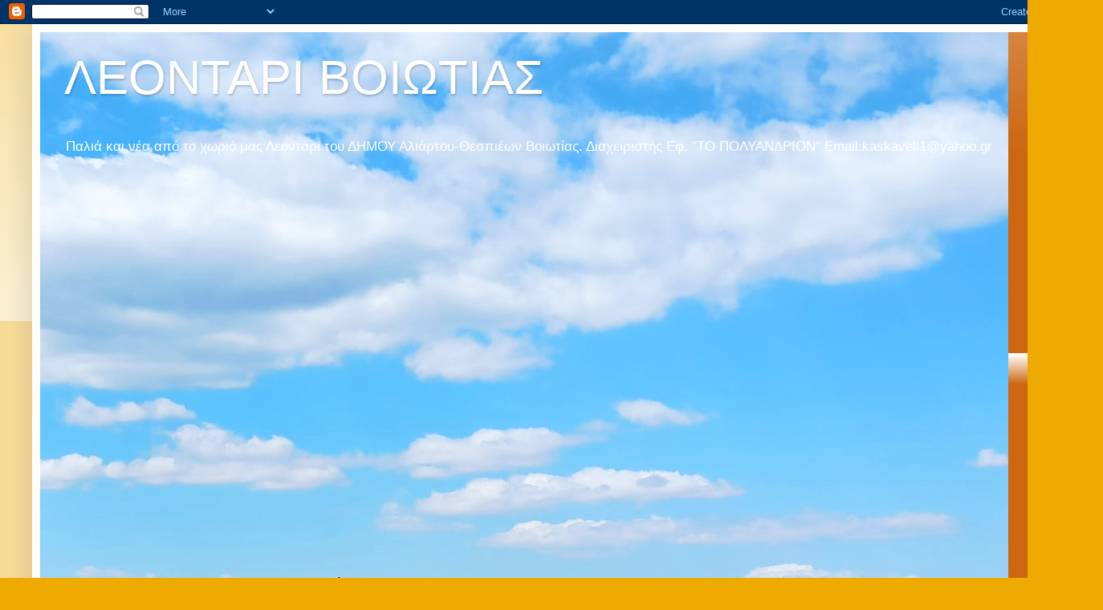

--- FILE ---
content_type: text/html; charset=UTF-8
request_url: https://leontari-thivon.blogspot.com/2009/05/
body_size: 42559
content:
<!DOCTYPE html>
<html class='v2' dir='ltr' lang='el'>
<head>
<link href='https://www.blogger.com/static/v1/widgets/335934321-css_bundle_v2.css' rel='stylesheet' type='text/css'/>
<meta content='width=1100' name='viewport'/>
<meta content='text/html; charset=UTF-8' http-equiv='Content-Type'/>
<meta content='blogger' name='generator'/>
<link href='https://leontari-thivon.blogspot.com/favicon.ico' rel='icon' type='image/x-icon'/>
<link href='https://leontari-thivon.blogspot.com/2009/05/' rel='canonical'/>
<link rel="alternate" type="application/atom+xml" title="ΛΕΟΝΤΑΡΙ ΒΟΙΩΤΙΑΣ - Atom" href="https://leontari-thivon.blogspot.com/feeds/posts/default" />
<link rel="alternate" type="application/rss+xml" title="ΛΕΟΝΤΑΡΙ ΒΟΙΩΤΙΑΣ - RSS" href="https://leontari-thivon.blogspot.com/feeds/posts/default?alt=rss" />
<link rel="service.post" type="application/atom+xml" title="ΛΕΟΝΤΑΡΙ ΒΟΙΩΤΙΑΣ - Atom" href="https://www.blogger.com/feeds/5242592547425831570/posts/default" />
<!--Can't find substitution for tag [blog.ieCssRetrofitLinks]-->
<meta content='https://leontari-thivon.blogspot.com/2009/05/' property='og:url'/>
<meta content='ΛΕΟΝΤΑΡΙ ΒΟΙΩΤΙΑΣ' property='og:title'/>
<meta content='Παλιά και νέα από το χωριό μας Λεοντάρι του ΔΗΜΟΥ Αλιάρτου-Θεσπιέων Βοιωτίας.

Διαχειριστής Εφ. &quot;ΤΟ ΠΟΛΥΑΝΔΡΙΟΝ&quot;
Email:kaskaveli1@yahoo.gr' property='og:description'/>
<title>ΛΕΟΝΤΑΡΙ ΒΟΙΩΤΙΑΣ: Μαΐου 2009</title>
<style id='page-skin-1' type='text/css'><!--
/*
-----------------------------------------------
Blogger Template Style
Name:     Simple
Designer: Blogger
URL:      www.blogger.com
----------------------------------------------- */
/* Content
----------------------------------------------- */
body {
font: normal normal 12px Arial, Tahoma, Helvetica, FreeSans, sans-serif;
color: #000000;
background: #eeaa00 none repeat scroll top left;
padding: 0 40px 40px 40px;
}
html body .region-inner {
min-width: 0;
max-width: 100%;
width: auto;
}
h2 {
font-size: 22px;
}
a:link {
text-decoration:none;
color: #cc6611;
}
a:visited {
text-decoration:none;
color: #888888;
}
a:hover {
text-decoration:underline;
color: #77cc11;
}
.body-fauxcolumn-outer .fauxcolumn-inner {
background: transparent url(https://resources.blogblog.com/blogblog/data/1kt/simple/body_gradient_tile_light.png) repeat scroll top left;
_background-image: none;
}
.body-fauxcolumn-outer .cap-top {
position: absolute;
z-index: 1;
height: 400px;
width: 100%;
}
.body-fauxcolumn-outer .cap-top .cap-left {
width: 100%;
background: transparent url(https://resources.blogblog.com/blogblog/data/1kt/simple/gradients_light.png) repeat-x scroll top left;
_background-image: none;
}
.content-outer {
-moz-box-shadow: 0 0 40px rgba(0, 0, 0, .15);
-webkit-box-shadow: 0 0 5px rgba(0, 0, 0, .15);
-goog-ms-box-shadow: 0 0 10px #333333;
box-shadow: 0 0 40px rgba(0, 0, 0, .15);
margin-bottom: 1px;
}
.content-inner {
padding: 10px 10px;
}
.content-inner {
background-color: #ffffff;
}
/* Header
----------------------------------------------- */
.header-outer {
background: #cc6611 url(//www.blogblog.com/1kt/simple/gradients_light.png) repeat-x scroll 0 -400px;
_background-image: none;
}
.Header h1 {
font: normal normal 60px Arial, Tahoma, Helvetica, FreeSans, sans-serif;
color: #ffffff;
text-shadow: 1px 2px 3px rgba(0, 0, 0, .2);
}
.Header h1 a {
color: #ffffff;
}
.Header .description {
font-size: 140%;
color: #ffffff;
}
.header-inner .Header .titlewrapper {
padding: 22px 30px;
}
.header-inner .Header .descriptionwrapper {
padding: 0 30px;
}
/* Tabs
----------------------------------------------- */
.tabs-inner .section:first-child {
border-top: 0 solid #eeeeee;
}
.tabs-inner .section:first-child ul {
margin-top: -0;
border-top: 0 solid #eeeeee;
border-left: 0 solid #eeeeee;
border-right: 0 solid #eeeeee;
}
.tabs-inner .widget ul {
background: #f5f5f5 url(https://resources.blogblog.com/blogblog/data/1kt/simple/gradients_light.png) repeat-x scroll 0 -800px;
_background-image: none;
border-bottom: 1px solid #eeeeee;
margin-top: 0;
margin-left: -30px;
margin-right: -30px;
}
.tabs-inner .widget li a {
display: inline-block;
padding: .6em 1em;
font: normal normal 14px Arial, Tahoma, Helvetica, FreeSans, sans-serif;
color: #999999;
border-left: 1px solid #ffffff;
border-right: 1px solid #eeeeee;
}
.tabs-inner .widget li:first-child a {
border-left: none;
}
.tabs-inner .widget li.selected a, .tabs-inner .widget li a:hover {
color: #000000;
background-color: #eeeeee;
text-decoration: none;
}
/* Columns
----------------------------------------------- */
.main-outer {
border-top: 0 solid #eeeeee;
}
.fauxcolumn-left-outer .fauxcolumn-inner {
border-right: 1px solid #eeeeee;
}
.fauxcolumn-right-outer .fauxcolumn-inner {
border-left: 1px solid #eeeeee;
}
/* Headings
----------------------------------------------- */
div.widget > h2,
div.widget h2.title {
margin: 0 0 1em 0;
font: normal bold 11px Arial, Tahoma, Helvetica, FreeSans, sans-serif;
color: #000000;
}
/* Widgets
----------------------------------------------- */
.widget .zippy {
color: #999999;
text-shadow: 2px 2px 1px rgba(0, 0, 0, .1);
}
.widget .popular-posts ul {
list-style: none;
}
/* Posts
----------------------------------------------- */
h2.date-header {
font: normal bold 11px Arial, Tahoma, Helvetica, FreeSans, sans-serif;
}
.date-header span {
background-color: transparent;
color: #000000;
padding: inherit;
letter-spacing: inherit;
margin: inherit;
}
.main-inner {
padding-top: 30px;
padding-bottom: 30px;
}
.main-inner .column-center-inner {
padding: 0 15px;
}
.main-inner .column-center-inner .section {
margin: 0 15px;
}
.post {
margin: 0 0 25px 0;
}
h3.post-title, .comments h4 {
font: normal normal 22px Arial, Tahoma, Helvetica, FreeSans, sans-serif;
margin: .75em 0 0;
}
.post-body {
font-size: 110%;
line-height: 1.4;
position: relative;
}
.post-body img, .post-body .tr-caption-container, .Profile img, .Image img,
.BlogList .item-thumbnail img {
padding: 2px;
background: #ffffff;
border: 1px solid #eeeeee;
-moz-box-shadow: 1px 1px 5px rgba(0, 0, 0, .1);
-webkit-box-shadow: 1px 1px 5px rgba(0, 0, 0, .1);
box-shadow: 1px 1px 5px rgba(0, 0, 0, .1);
}
.post-body img, .post-body .tr-caption-container {
padding: 5px;
}
.post-body .tr-caption-container {
color: #000000;
}
.post-body .tr-caption-container img {
padding: 0;
background: transparent;
border: none;
-moz-box-shadow: 0 0 0 rgba(0, 0, 0, .1);
-webkit-box-shadow: 0 0 0 rgba(0, 0, 0, .1);
box-shadow: 0 0 0 rgba(0, 0, 0, .1);
}
.post-header {
margin: 0 0 1.5em;
line-height: 1.6;
font-size: 90%;
}
.post-footer {
margin: 20px -2px 0;
padding: 5px 10px;
color: #666666;
background-color: #f9f9f9;
border-bottom: 1px solid #eeeeee;
line-height: 1.6;
font-size: 90%;
}
#comments .comment-author {
padding-top: 1.5em;
border-top: 1px solid #eeeeee;
background-position: 0 1.5em;
}
#comments .comment-author:first-child {
padding-top: 0;
border-top: none;
}
.avatar-image-container {
margin: .2em 0 0;
}
#comments .avatar-image-container img {
border: 1px solid #eeeeee;
}
/* Comments
----------------------------------------------- */
.comments .comments-content .icon.blog-author {
background-repeat: no-repeat;
background-image: url([data-uri]);
}
.comments .comments-content .loadmore a {
border-top: 1px solid #999999;
border-bottom: 1px solid #999999;
}
.comments .comment-thread.inline-thread {
background-color: #f9f9f9;
}
.comments .continue {
border-top: 2px solid #999999;
}
/* Accents
---------------------------------------------- */
.section-columns td.columns-cell {
border-left: 1px solid #eeeeee;
}
.blog-pager {
background: transparent none no-repeat scroll top center;
}
.blog-pager-older-link, .home-link,
.blog-pager-newer-link {
background-color: #ffffff;
padding: 5px;
}
.footer-outer {
border-top: 0 dashed #bbbbbb;
}
/* Mobile
----------------------------------------------- */
body.mobile  {
background-size: auto;
}
.mobile .body-fauxcolumn-outer {
background: transparent none repeat scroll top left;
}
.mobile .body-fauxcolumn-outer .cap-top {
background-size: 100% auto;
}
.mobile .content-outer {
-webkit-box-shadow: 0 0 3px rgba(0, 0, 0, .15);
box-shadow: 0 0 3px rgba(0, 0, 0, .15);
}
.mobile .tabs-inner .widget ul {
margin-left: 0;
margin-right: 0;
}
.mobile .post {
margin: 0;
}
.mobile .main-inner .column-center-inner .section {
margin: 0;
}
.mobile .date-header span {
padding: 0.1em 10px;
margin: 0 -10px;
}
.mobile h3.post-title {
margin: 0;
}
.mobile .blog-pager {
background: transparent none no-repeat scroll top center;
}
.mobile .footer-outer {
border-top: none;
}
.mobile .main-inner, .mobile .footer-inner {
background-color: #ffffff;
}
.mobile-index-contents {
color: #000000;
}
.mobile-link-button {
background-color: #cc6611;
}
.mobile-link-button a:link, .mobile-link-button a:visited {
color: #ffffff;
}
.mobile .tabs-inner .section:first-child {
border-top: none;
}
.mobile .tabs-inner .PageList .widget-content {
background-color: #eeeeee;
color: #000000;
border-top: 1px solid #eeeeee;
border-bottom: 1px solid #eeeeee;
}
.mobile .tabs-inner .PageList .widget-content .pagelist-arrow {
border-left: 1px solid #eeeeee;
}

--></style>
<style id='template-skin-1' type='text/css'><!--
body {
min-width: 1294px;
}
.content-outer, .content-fauxcolumn-outer, .region-inner {
min-width: 1294px;
max-width: 1294px;
_width: 1294px;
}
.main-inner .columns {
padding-left: 280px;
padding-right: 330px;
}
.main-inner .fauxcolumn-center-outer {
left: 280px;
right: 330px;
/* IE6 does not respect left and right together */
_width: expression(this.parentNode.offsetWidth -
parseInt("280px") -
parseInt("330px") + 'px');
}
.main-inner .fauxcolumn-left-outer {
width: 280px;
}
.main-inner .fauxcolumn-right-outer {
width: 330px;
}
.main-inner .column-left-outer {
width: 280px;
right: 100%;
margin-left: -280px;
}
.main-inner .column-right-outer {
width: 330px;
margin-right: -330px;
}
#layout {
min-width: 0;
}
#layout .content-outer {
min-width: 0;
width: 800px;
}
#layout .region-inner {
min-width: 0;
width: auto;
}
body#layout div.add_widget {
padding: 8px;
}
body#layout div.add_widget a {
margin-left: 32px;
}
--></style>
<link href='https://www.blogger.com/dyn-css/authorization.css?targetBlogID=5242592547425831570&amp;zx=d0efc1de-7cec-4f79-9785-90d8b232813e' media='none' onload='if(media!=&#39;all&#39;)media=&#39;all&#39;' rel='stylesheet'/><noscript><link href='https://www.blogger.com/dyn-css/authorization.css?targetBlogID=5242592547425831570&amp;zx=d0efc1de-7cec-4f79-9785-90d8b232813e' rel='stylesheet'/></noscript>
<meta name='google-adsense-platform-account' content='ca-host-pub-1556223355139109'/>
<meta name='google-adsense-platform-domain' content='blogspot.com'/>

<!-- data-ad-client=ca-pub-5703117169799179 -->

</head>
<body class='loading variant-bold'>
<div class='navbar section' id='navbar' name='Navbar'><div class='widget Navbar' data-version='1' id='Navbar1'><script type="text/javascript">
    function setAttributeOnload(object, attribute, val) {
      if(window.addEventListener) {
        window.addEventListener('load',
          function(){ object[attribute] = val; }, false);
      } else {
        window.attachEvent('onload', function(){ object[attribute] = val; });
      }
    }
  </script>
<div id="navbar-iframe-container"></div>
<script type="text/javascript" src="https://apis.google.com/js/platform.js"></script>
<script type="text/javascript">
      gapi.load("gapi.iframes:gapi.iframes.style.bubble", function() {
        if (gapi.iframes && gapi.iframes.getContext) {
          gapi.iframes.getContext().openChild({
              url: 'https://www.blogger.com/navbar/5242592547425831570?origin\x3dhttps://leontari-thivon.blogspot.com',
              where: document.getElementById("navbar-iframe-container"),
              id: "navbar-iframe"
          });
        }
      });
    </script><script type="text/javascript">
(function() {
var script = document.createElement('script');
script.type = 'text/javascript';
script.src = '//pagead2.googlesyndication.com/pagead/js/google_top_exp.js';
var head = document.getElementsByTagName('head')[0];
if (head) {
head.appendChild(script);
}})();
</script>
</div></div>
<div class='body-fauxcolumns'>
<div class='fauxcolumn-outer body-fauxcolumn-outer'>
<div class='cap-top'>
<div class='cap-left'></div>
<div class='cap-right'></div>
</div>
<div class='fauxborder-left'>
<div class='fauxborder-right'></div>
<div class='fauxcolumn-inner'>
</div>
</div>
<div class='cap-bottom'>
<div class='cap-left'></div>
<div class='cap-right'></div>
</div>
</div>
</div>
<div class='content'>
<div class='content-fauxcolumns'>
<div class='fauxcolumn-outer content-fauxcolumn-outer'>
<div class='cap-top'>
<div class='cap-left'></div>
<div class='cap-right'></div>
</div>
<div class='fauxborder-left'>
<div class='fauxborder-right'></div>
<div class='fauxcolumn-inner'>
</div>
</div>
<div class='cap-bottom'>
<div class='cap-left'></div>
<div class='cap-right'></div>
</div>
</div>
</div>
<div class='content-outer'>
<div class='content-cap-top cap-top'>
<div class='cap-left'></div>
<div class='cap-right'></div>
</div>
<div class='fauxborder-left content-fauxborder-left'>
<div class='fauxborder-right content-fauxborder-right'></div>
<div class='content-inner'>
<header>
<div class='header-outer'>
<div class='header-cap-top cap-top'>
<div class='cap-left'></div>
<div class='cap-right'></div>
</div>
<div class='fauxborder-left header-fauxborder-left'>
<div class='fauxborder-right header-fauxborder-right'></div>
<div class='region-inner header-inner'>
<div class='header section' id='header' name='Κεφαλίδα'><div class='widget Header' data-version='1' id='Header1'>
<div id='header-inner' style='background-image: url("https://blogger.googleusercontent.com/img/a/AVvXsEiriRpwsnVZIYFneSBpDTuvW-L96TgzPe6RmvLsInal0Rzc4F8RrpRye5Bp34Mw72wxsA9w7jUS7Bh0WbzVzGsgnpuxHgdV1rQfIueaiRTH8WoGC3oSXgNZdERn-nO1C_ge0-ChbxG5_0knuuAZr1OgPSLQZ4tqseICzjMVIHQA6zQE-iMqwIqeROD8=s1206"); background-position: left; min-height: 1114px; _height: 1114px; background-repeat: no-repeat; '>
<div class='titlewrapper' style='background: transparent'>
<h1 class='title' style='background: transparent; border-width: 0px'>
<a href='https://leontari-thivon.blogspot.com/'>
ΛΕΟΝΤΑΡΙ ΒΟΙΩΤΙΑΣ
</a>
</h1>
</div>
<div class='descriptionwrapper'>
<p class='description'><span>Παλιά και νέα από το χωριό μας Λεοντάρι του ΔΗΜΟΥ Αλιάρτου-Θεσπιέων Βοιωτίας.

Διαχειριστής Εφ. "ΤΟ ΠΟΛΥΑΝΔΡΙΟΝ"
Email:kaskaveli1@yahoo.gr</span></p>
</div>
</div>
</div></div>
</div>
</div>
<div class='header-cap-bottom cap-bottom'>
<div class='cap-left'></div>
<div class='cap-right'></div>
</div>
</div>
</header>
<div class='tabs-outer'>
<div class='tabs-cap-top cap-top'>
<div class='cap-left'></div>
<div class='cap-right'></div>
</div>
<div class='fauxborder-left tabs-fauxborder-left'>
<div class='fauxborder-right tabs-fauxborder-right'></div>
<div class='region-inner tabs-inner'>
<div class='tabs no-items section' id='crosscol' name='Σε όλες τις στήλες'></div>
<div class='tabs section' id='crosscol-overflow' name='Cross-Column 2'><div class='widget Image' data-version='1' id='Image4'>
<div class='widget-content'>
<img alt='' height='449' id='Image4_img' src='https://blogger.googleusercontent.com/img/a/AVvXsEiG4a_H8W6HyhgDP-eXPozReINS9Xh0OTYYjryI4mWUiICGHtXCmxp2FbgNSFkl9Pg-bn9_6yYA4Wthkc_lL4VnJChS2Flk2YLNC1a5FVCd0MkIqPlERa5cHNhBLXfI7fcwrFnqUaPdsPm0XKUiZf2OtAfazkrb47Ybv14Q9aIyI8yaToNucE4KSzz2mKk=s1214' width='1214'/>
<br/>
</div>
<div class='clear'></div>
</div><div class='widget Image' data-version='1' id='Image3'>
<div class='widget-content'>
<img alt='' height='680' id='Image3_img' src='https://blogger.googleusercontent.com/img/a/AVvXsEjKDEfX8xTqkaEYTKJImqORPKhLjs0zuDNLHwbwm-DwlHMUwBTrBtaENwPt3TT3MWyvrcMmaTeIWcVXl1d53pSeEObdJO8hoWOX7GVEOdPxa0dZ6K80EIMVzCzSIiGpy3y1kfpUNxggYQ_eEPwUPpfNjBZRNIzjRQVOiDAj9W-7iLAJr8Uk35ohdFljjVg=s1214' width='1214'/>
<br/>
</div>
<div class='clear'></div>
</div><div class='widget Image' data-version='1' id='Image22'>
<div class='widget-content'>
<img alt='' height='899' id='Image22_img' src='https://blogger.googleusercontent.com/img/a/AVvXsEi1jzxg5ZhQqohs_5HuYtW9UF9YZofX6emOy20DyMR_ctaY--m1I78AQwvaQGByC8S85SpoxbQbYlaSg1Km5dFy95O8fXIZbKn_liAqLTOaKdSs47YlKMbchKPBWanqcMiJiXTO_BvfJWUNmLY9TxShDSyPcLltjg1dB1Ows76pq55Jpp_ggNVmJRgg=s1198' width='1198'/>
<br/>
</div>
<div class='clear'></div>
</div><div class='widget Label' data-version='1' id='Label2'>
<h2>Ετικέτες</h2>
<div class='widget-content list-label-widget-content'>
<ul>
<li>
<a dir='ltr' href='https://leontari-thivon.blogspot.com/search/label/%CE%A0%CE%9F%CE%9B%CE%99%CE%A4%CE%99%CE%A3%CE%9C%CE%9F%CE%A3'>ΠΟΛΙΤΙΣΜΟΣ</a>
<span dir='ltr'>(453)</span>
</li>
<li>
<a dir='ltr' href='https://leontari-thivon.blogspot.com/search/label/%CE%95%CE%9D%CE%9F%CE%A1%CE%99%CE%91%CE%9A%CE%91%20%CE%9D%CE%95%CE%91'>ΕΝΟΡΙΑΚΑ ΝΕΑ</a>
<span dir='ltr'>(382)</span>
</li>
<li>
<a dir='ltr' href='https://leontari-thivon.blogspot.com/search/label/%CE%94%CE%97%CE%9C%CE%9F%CE%A3%20%CE%91%CE%9B%CE%99%CE%91%CE%A1%CE%A4%CE%9F%CE%A5-%CE%98%CE%95%CE%A3%CE%A0%CE%99%CE%95%CE%A9%CE%9D'>ΔΗΜΟΣ ΑΛΙΑΡΤΟΥ-ΘΕΣΠΙΕΩΝ</a>
<span dir='ltr'>(343)</span>
</li>
<li>
<a dir='ltr' href='https://leontari-thivon.blogspot.com/search/label/%CE%99%CE%A3%CE%A4%CE%9F%CE%A1%CE%99%CE%91'>ΙΣΤΟΡΙΑ</a>
<span dir='ltr'>(300)</span>
</li>
<li>
<a dir='ltr' href='https://leontari-thivon.blogspot.com/search/label/%CE%91.%CE%A3.%CE%9B.'>Α.Σ.Λ.</a>
<span dir='ltr'>(197)</span>
</li>
<li>
<a dir='ltr' href='https://leontari-thivon.blogspot.com/search/label/%CE%98%CE%95%CE%A3%CE%A0%CE%99%CE%95%CE%A3'>ΘΕΣΠΙΕΣ</a>
<span dir='ltr'>(193)</span>
</li>
<li>
<a dir='ltr' href='https://leontari-thivon.blogspot.com/search/label/%CE%98%CE%97%CE%92%CE%91'>ΘΗΒΑ</a>
<span dir='ltr'>(94)</span>
</li>
<li>
<a dir='ltr' href='https://leontari-thivon.blogspot.com/search/label/%CE%91%CE%A1%CE%A7%CE%9F%CE%9D%CE%A4%CE%99%CE%9A%CE%99'>ΑΡΧΟΝΤΙΚΙ</a>
<span dir='ltr'>(64)</span>
</li>
<li>
<a dir='ltr' href='https://leontari-thivon.blogspot.com/search/label/%CE%95%CE%9D%CE%9F%CE%A1%CE%99%CE%91%CE%9A%CE%9F%20%CE%A0%CE%9D%CE%95%CE%A5%CE%9C%CE%91%CE%A4%CE%99%CE%9A%CE%9F%20%CE%9A%CE%95%CE%9D%CE%A4%CE%A1%CE%9F'>ΕΝΟΡΙΑΚΟ ΠΝΕΥΜΑΤΙΚΟ ΚΕΝΤΡΟ</a>
<span dir='ltr'>(55)</span>
</li>
<li>
<a dir='ltr' href='https://leontari-thivon.blogspot.com/search/label/%CE%A0%CE%91%CE%9D%CE%97%CE%93%CE%A5%CE%A1%CE%99'>ΠΑΝΗΓΥΡΙ</a>
<span dir='ltr'>(51)</span>
</li>
<li>
<a dir='ltr' href='https://leontari-thivon.blogspot.com/search/label/%CE%94%CE%A5%CE%A3%CE%91%CE%A1%CE%95%CE%A3%CE%A4%CE%91%20%CE%9D%CE%95%CE%91'>ΔΥΣΑΡΕΣΤΑ ΝΕΑ</a>
<span dir='ltr'>(48)</span>
</li>
<li>
<a dir='ltr' href='https://leontari-thivon.blogspot.com/search/label/%CE%95%CF%86.%20%22%CE%A4%CE%9F%20%CE%A0%CE%9F%CE%9B%CE%A5%CE%91%CE%9D%CE%94%CE%A1%CE%99%CE%9F%CE%9D%22'>Εφ. &quot;ΤΟ ΠΟΛΥΑΝΔΡΙΟΝ&quot;</a>
<span dir='ltr'>(32)</span>
</li>
<li>
<a dir='ltr' href='https://leontari-thivon.blogspot.com/search/label/%CE%92%CE%99%CE%92%CE%9B%CE%99%CE%9F'>ΒΙΒΛΙΟ</a>
<span dir='ltr'>(28)</span>
</li>
<li>
<a dir='ltr' href='https://leontari-thivon.blogspot.com/search/label/%CE%A0%CE%9F%CE%9B%CE%9B%CE%91%20%CE%A7%CE%A1%CE%9F%CE%9D%CE%99%CE%91%20%CE%A0%CE%A1%CE%99%CE%9D'>ΠΟΛΛΑ ΧΡΟΝΙΑ ΠΡΙΝ</a>
<span dir='ltr'>(13)</span>
</li>
<li>
<a dir='ltr' href='https://leontari-thivon.blogspot.com/search/label/NEA'>NEA</a>
<span dir='ltr'>(12)</span>
</li>
<li>
<a dir='ltr' href='https://leontari-thivon.blogspot.com/search/label/%CE%94%CE%97%CE%9C%CE%9F%CE%A4%CE%99%CE%9A%CE%95%CE%A3%20%CE%95%CE%9A%CE%9B%CE%9F%CE%93%CE%95%CE%A3%202023'>ΔΗΜΟΤΙΚΕΣ ΕΚΛΟΓΕΣ 2023</a>
<span dir='ltr'>(12)</span>
</li>
</ul>
<div class='clear'></div>
</div>
</div><div class='widget Image' data-version='1' id='Image5'>
<div class='widget-content'>
<a href='https://www.agrilia-koromili.com/'>
<img alt='' height='810' id='Image5_img' src='https://blogger.googleusercontent.com/img/a/AVvXsEi-j4W6zNpDWIG303yh5r6HE_4cTTMmdDle9Jj62KGMFyTJy8IOVTYjOv79XQzAKJZodLjlxHQyrk3D4NGh6a0FWRAinliQ0UcsttIxjYPnMh3QSRGA4axI9ngMbU6A1IOBzCqeZ00hnBxK8W5S0OBazKTx05Pi72DKyEnODR_PKcKdbFkMexK8HLuMnN8=s1214' width='1214'/>
</a>
<br/>
</div>
<div class='clear'></div>
</div></div>
</div>
</div>
<div class='tabs-cap-bottom cap-bottom'>
<div class='cap-left'></div>
<div class='cap-right'></div>
</div>
</div>
<div class='main-outer'>
<div class='main-cap-top cap-top'>
<div class='cap-left'></div>
<div class='cap-right'></div>
</div>
<div class='fauxborder-left main-fauxborder-left'>
<div class='fauxborder-right main-fauxborder-right'></div>
<div class='region-inner main-inner'>
<div class='columns fauxcolumns'>
<div class='fauxcolumn-outer fauxcolumn-center-outer'>
<div class='cap-top'>
<div class='cap-left'></div>
<div class='cap-right'></div>
</div>
<div class='fauxborder-left'>
<div class='fauxborder-right'></div>
<div class='fauxcolumn-inner'>
</div>
</div>
<div class='cap-bottom'>
<div class='cap-left'></div>
<div class='cap-right'></div>
</div>
</div>
<div class='fauxcolumn-outer fauxcolumn-left-outer'>
<div class='cap-top'>
<div class='cap-left'></div>
<div class='cap-right'></div>
</div>
<div class='fauxborder-left'>
<div class='fauxborder-right'></div>
<div class='fauxcolumn-inner'>
</div>
</div>
<div class='cap-bottom'>
<div class='cap-left'></div>
<div class='cap-right'></div>
</div>
</div>
<div class='fauxcolumn-outer fauxcolumn-right-outer'>
<div class='cap-top'>
<div class='cap-left'></div>
<div class='cap-right'></div>
</div>
<div class='fauxborder-left'>
<div class='fauxborder-right'></div>
<div class='fauxcolumn-inner'>
</div>
</div>
<div class='cap-bottom'>
<div class='cap-left'></div>
<div class='cap-right'></div>
</div>
</div>
<!-- corrects IE6 width calculation -->
<div class='columns-inner'>
<div class='column-center-outer'>
<div class='column-center-inner'>
<div class='main section' id='main' name='Κύριος'><div class='widget Blog' data-version='1' id='Blog1'>
<div class='blog-posts hfeed'>

          <div class="date-outer">
        
<h2 class='date-header'><span>Τρίτη 5 Μαΐου 2009</span></h2>

          <div class="date-posts">
        
<div class='post-outer'>
<div class='post hentry uncustomized-post-template' itemprop='blogPost' itemscope='itemscope' itemtype='http://schema.org/BlogPosting'>
<meta content='https://blogger.googleusercontent.com/img/b/R29vZ2xl/AVvXsEhVz1FDsKeRcpxlMf5bKVVhWFhpHljQb1HvMfcAkW_G3mrkiTHE9kDw9MTs80_WQ-tCyWSdpNDb_2wyz4dna-0ruf7zXqY-kDSEqcRiv5Ibd-WZHntEX2RdYVKiFj5f5g3zzXN9z8CIeog/s400/090=+016.jpg' itemprop='image_url'/>
<meta content='5242592547425831570' itemprop='blogId'/>
<meta content='8591606219219668545' itemprop='postId'/>
<a name='8591606219219668545'></a>
<h3 class='post-title entry-title' itemprop='name'>
<a href='https://leontari-thivon.blogspot.com/2009/05/2009.html'>ΦΩΤΟΡΕΠΟΡΤΑΖ ΑΠΟ ΤΑ ΧΑΡΜΑΤΕΙΑ 2009</a>
</h3>
<div class='post-header'>
<div class='post-header-line-1'></div>
</div>
<div class='post-body entry-content' id='post-body-8591606219219668545' itemprop='description articleBody'>
<a href="https://blogger.googleusercontent.com/img/b/R29vZ2xl/AVvXsEhVz1FDsKeRcpxlMf5bKVVhWFhpHljQb1HvMfcAkW_G3mrkiTHE9kDw9MTs80_WQ-tCyWSdpNDb_2wyz4dna-0ruf7zXqY-kDSEqcRiv5Ibd-WZHntEX2RdYVKiFj5f5g3zzXN9z8CIeog/s1600-h/090=+016.jpg"><img alt="" border="0" id="BLOGGER_PHOTO_ID_5332281247042181074" src="https://blogger.googleusercontent.com/img/b/R29vZ2xl/AVvXsEhVz1FDsKeRcpxlMf5bKVVhWFhpHljQb1HvMfcAkW_G3mrkiTHE9kDw9MTs80_WQ-tCyWSdpNDb_2wyz4dna-0ruf7zXqY-kDSEqcRiv5Ibd-WZHntEX2RdYVKiFj5f5g3zzXN9z8CIeog/s400/090=+016.jpg" style="DISPLAY: block; MARGIN: 0px auto 10px; WIDTH: 400px; CURSOR: hand; HEIGHT: 300px; TEXT-ALIGN: center" /></a><br /><div><a href="https://blogger.googleusercontent.com/img/b/R29vZ2xl/AVvXsEg0E0xS8v8bruqBOpjjKEwyz8gfp6hgybvRu1tfRx_rBzZEzkMhiCw8N2m0paDvVuqvNG1K3MmuXAGf6LMlVEqNPZK2W248PgQnjhUxCn6CwrVHraesDsnEAgBDSaD6ghlMHvJgySdhAQw/s1600-h/090=+018.jpg"><img alt="" border="0" id="BLOGGER_PHOTO_ID_5332281242345350850" src="https://blogger.googleusercontent.com/img/b/R29vZ2xl/AVvXsEg0E0xS8v8bruqBOpjjKEwyz8gfp6hgybvRu1tfRx_rBzZEzkMhiCw8N2m0paDvVuqvNG1K3MmuXAGf6LMlVEqNPZK2W248PgQnjhUxCn6CwrVHraesDsnEAgBDSaD6ghlMHvJgySdhAQw/s400/090=+018.jpg" style="DISPLAY: block; MARGIN: 0px auto 10px; WIDTH: 400px; CURSOR: hand; HEIGHT: 300px; TEXT-ALIGN: center" /></a><br /><div><a href="https://blogger.googleusercontent.com/img/b/R29vZ2xl/AVvXsEjSEkjtHn5B3XV0A2V478e1IwwJW0LV8J6KwiV3SU3Xyi24_qmbBz6AYudJGDU83a_6_mklhptit6qbeKclExzpR8GTLfmrZylhOPlIpGRhB9ANRhDoQFrjziNn36KEG9Q2nib1CpV0W84/s1600-h/090=+027.jpg"><img alt="" border="0" id="BLOGGER_PHOTO_ID_5332279569892936002" src="https://blogger.googleusercontent.com/img/b/R29vZ2xl/AVvXsEjSEkjtHn5B3XV0A2V478e1IwwJW0LV8J6KwiV3SU3Xyi24_qmbBz6AYudJGDU83a_6_mklhptit6qbeKclExzpR8GTLfmrZylhOPlIpGRhB9ANRhDoQFrjziNn36KEG9Q2nib1CpV0W84/s400/090=+027.jpg" style="DISPLAY: block; MARGIN: 0px auto 10px; WIDTH: 300px; CURSOR: hand; HEIGHT: 400px; TEXT-ALIGN: center" /></a><br /><div><a href="https://blogger.googleusercontent.com/img/b/R29vZ2xl/AVvXsEhzfBXOLRr5W48L3Xt3ZTnW4kJ4H-Np6GyBScz-N1Wg2j2egEP1kQv-_IfOYHyHmREB-A2FKQrY3BvEq2Z0d0PkjMub1gJpTATWIgXs5nBZrDlEHt9ZYQF4uQXmMuRsr0dJwvr8rsfbEwM/s1600-h/090=+029.jpg"><img alt="" border="0" id="BLOGGER_PHOTO_ID_5332279566078620210" src="https://blogger.googleusercontent.com/img/b/R29vZ2xl/AVvXsEhzfBXOLRr5W48L3Xt3ZTnW4kJ4H-Np6GyBScz-N1Wg2j2egEP1kQv-_IfOYHyHmREB-A2FKQrY3BvEq2Z0d0PkjMub1gJpTATWIgXs5nBZrDlEHt9ZYQF4uQXmMuRsr0dJwvr8rsfbEwM/s400/090=+029.jpg" style="DISPLAY: block; MARGIN: 0px auto 10px; WIDTH: 400px; CURSOR: hand; HEIGHT: 300px; TEXT-ALIGN: center" /></a><br /><div><a href="https://blogger.googleusercontent.com/img/b/R29vZ2xl/AVvXsEijRuPm70Z_VATrR9pJUT5ZWpupyj4odln8uOg1UmmiPjiz2_COifGOSpxgrRvflc424d_cu-Ao7fDUu7x5715GiqtlPL2ZtR3h-HTqvPG4lo5ihI5y3XXHtQSZQTuAY3i1ZDfl75Et_DM/s1600-h/090=+033.jpg"><img alt="" border="0" id="BLOGGER_PHOTO_ID_5332277564770746706" src="https://blogger.googleusercontent.com/img/b/R29vZ2xl/AVvXsEijRuPm70Z_VATrR9pJUT5ZWpupyj4odln8uOg1UmmiPjiz2_COifGOSpxgrRvflc424d_cu-Ao7fDUu7x5715GiqtlPL2ZtR3h-HTqvPG4lo5ihI5y3XXHtQSZQTuAY3i1ZDfl75Et_DM/s400/090=+033.jpg" style="DISPLAY: block; MARGIN: 0px auto 10px; WIDTH: 400px; CURSOR: hand; HEIGHT: 300px; TEXT-ALIGN: center" /></a><br /><div><a href="https://blogger.googleusercontent.com/img/b/R29vZ2xl/AVvXsEi5YveGSZzHZ10usHr-AzqP6zySfG2G-Wx1gZ1sBQdgkNT3HSb9it7E5zJ284wKitb0E79GL_ywB552H5GVTr_Iu4ejWZ2FfQhTq9stoQbPf94JZboqwU579aOB6TaJu1_2-9KJ4VljWX4/s1600-h/090=+034.jpg"><img alt="" border="0" id="BLOGGER_PHOTO_ID_5332277559659198946" src="https://blogger.googleusercontent.com/img/b/R29vZ2xl/AVvXsEi5YveGSZzHZ10usHr-AzqP6zySfG2G-Wx1gZ1sBQdgkNT3HSb9it7E5zJ284wKitb0E79GL_ywB552H5GVTr_Iu4ejWZ2FfQhTq9stoQbPf94JZboqwU579aOB6TaJu1_2-9KJ4VljWX4/s400/090=+034.jpg" style="DISPLAY: block; MARGIN: 0px auto 10px; WIDTH: 400px; CURSOR: hand; HEIGHT: 300px; TEXT-ALIGN: center" /></a><br /><div><a href="https://blogger.googleusercontent.com/img/b/R29vZ2xl/AVvXsEhokmmZx7TpxfruB_fHDxJICi6F39WR1Y__AR-AjA8HYb6jc7V6n0KvH1XVQ8KkLjE3GSWn1am09_Nbapa5RXSBFjO1m0wNNrUs5y5oYZu9BrN6_sko4FG4oxM0__c7A7RsYNqNfhxTtPc/s1600-h/090=+035.jpg"><img alt="" border="0" id="BLOGGER_PHOTO_ID_5332270321898103634" src="https://blogger.googleusercontent.com/img/b/R29vZ2xl/AVvXsEhokmmZx7TpxfruB_fHDxJICi6F39WR1Y__AR-AjA8HYb6jc7V6n0KvH1XVQ8KkLjE3GSWn1am09_Nbapa5RXSBFjO1m0wNNrUs5y5oYZu9BrN6_sko4FG4oxM0__c7A7RsYNqNfhxTtPc/s400/090=+035.jpg" style="DISPLAY: block; MARGIN: 0px auto 10px; WIDTH: 400px; CURSOR: hand; HEIGHT: 300px; TEXT-ALIGN: center" /></a><br /><div><a href="https://blogger.googleusercontent.com/img/b/R29vZ2xl/AVvXsEgDTTSTX4iHV_DuOGnPayWWr4LvtUmtiBs6nbgFxxfF4n7zOl6w8Sue5AO10osRez4owEMsk8cCZY7Zl7ya2QnRHiljwdb9pqLpydFGTbtEhQe6-_g2qmI2Rhl5MnDPum5IPHTLH68EA98/s1600-h/090=+038.jpg"><img alt="" border="0" id="BLOGGER_PHOTO_ID_5332270317292924850" src="https://blogger.googleusercontent.com/img/b/R29vZ2xl/AVvXsEgDTTSTX4iHV_DuOGnPayWWr4LvtUmtiBs6nbgFxxfF4n7zOl6w8Sue5AO10osRez4owEMsk8cCZY7Zl7ya2QnRHiljwdb9pqLpydFGTbtEhQe6-_g2qmI2Rhl5MnDPum5IPHTLH68EA98/s400/090=+038.jpg" style="DISPLAY: block; MARGIN: 0px auto 10px; WIDTH: 400px; CURSOR: hand; HEIGHT: 300px; TEXT-ALIGN: center" /></a><br /></div><br /><div><div><a href="https://blogger.googleusercontent.com/img/b/R29vZ2xl/AVvXsEhErDha0RHjMTJQ7EURulzedfKMYTo-gmJAqqNLh9qdJE5ZYXppnSAoQylxopuoJ57_MYVzUVK_LnhZDqf9uG_SaT0FUvm2LxXFipNOzEUnD5gtJnpvMA4g8cx7lJ4N-NOj9J0zaJHajzI/s1600-h/090=+042.jpg"><img alt="" border="0" id="BLOGGER_PHOTO_ID_5332268343653341458" src="https://blogger.googleusercontent.com/img/b/R29vZ2xl/AVvXsEhErDha0RHjMTJQ7EURulzedfKMYTo-gmJAqqNLh9qdJE5ZYXppnSAoQylxopuoJ57_MYVzUVK_LnhZDqf9uG_SaT0FUvm2LxXFipNOzEUnD5gtJnpvMA4g8cx7lJ4N-NOj9J0zaJHajzI/s400/090=+042.jpg" style="DISPLAY: block; MARGIN: 0px auto 10px; WIDTH: 300px; CURSOR: hand; HEIGHT: 400px; TEXT-ALIGN: center" /></a><br /><div><a href="https://blogger.googleusercontent.com/img/b/R29vZ2xl/AVvXsEihfcuouGt6sV_SzJk_380wN6-J2z3kHt9Y7lw_cV6H-vzqIcezs2J63WFOpD16XLUMWCRQcizM1u_S9ToLxU3GGDov7CIiyVO9t6IhNZctmyA3q5jDZMpiC-4E7Zrfxjtz_vKagI8PhzI/s1600-h/090=+043.jpg"><img alt="" border="0" id="BLOGGER_PHOTO_ID_5332268338254737122" src="https://blogger.googleusercontent.com/img/b/R29vZ2xl/AVvXsEihfcuouGt6sV_SzJk_380wN6-J2z3kHt9Y7lw_cV6H-vzqIcezs2J63WFOpD16XLUMWCRQcizM1u_S9ToLxU3GGDov7CIiyVO9t6IhNZctmyA3q5jDZMpiC-4E7Zrfxjtz_vKagI8PhzI/s400/090=+043.jpg" style="DISPLAY: block; MARGIN: 0px auto 10px; WIDTH: 400px; CURSOR: hand; HEIGHT: 300px; TEXT-ALIGN: center" /></a><br /><div><a href="https://blogger.googleusercontent.com/img/b/R29vZ2xl/AVvXsEgTZEGytAOObP0BTQ7HJ_b9aMDisLiToYeLnxyV1oE4sLS9OA78EJNNwAJlFUDLqPoFY9yaARnsWCSMLnF_NvNJw5KZm2_dIVXlKO10AHwbynaZP7LrlmKH_m4vZwDxAXRlOgI0TrYd9mo/s1600-h/090=+044.jpg"><img alt="" border="0" id="BLOGGER_PHOTO_ID_5332266281103722946" src="https://blogger.googleusercontent.com/img/b/R29vZ2xl/AVvXsEgTZEGytAOObP0BTQ7HJ_b9aMDisLiToYeLnxyV1oE4sLS9OA78EJNNwAJlFUDLqPoFY9yaARnsWCSMLnF_NvNJw5KZm2_dIVXlKO10AHwbynaZP7LrlmKH_m4vZwDxAXRlOgI0TrYd9mo/s400/090=+044.jpg" style="DISPLAY: block; MARGIN: 0px auto 10px; WIDTH: 400px; CURSOR: hand; HEIGHT: 300px; TEXT-ALIGN: center" /></a><br /><div><a href="https://blogger.googleusercontent.com/img/b/R29vZ2xl/AVvXsEhCdRIh0QcrdjlfeuEdTF0QxqlY-W9ltIFo6yMcsqfVROhMgTlpZXJ6LOVue-6lcjmhpmITMTkI6uMx-LE9VYEoIDyjweCX5ilSTHiap2wK6RJAM3-77S5B8YoJ8PfddsCBulpizIV_0bI/s1600-h/090=+045.jpg"><img alt="" border="0" id="BLOGGER_PHOTO_ID_5332266276247229970" src="https://blogger.googleusercontent.com/img/b/R29vZ2xl/AVvXsEhCdRIh0QcrdjlfeuEdTF0QxqlY-W9ltIFo6yMcsqfVROhMgTlpZXJ6LOVue-6lcjmhpmITMTkI6uMx-LE9VYEoIDyjweCX5ilSTHiap2wK6RJAM3-77S5B8YoJ8PfddsCBulpizIV_0bI/s400/090=+045.jpg" style="DISPLAY: block; MARGIN: 0px auto 10px; WIDTH: 400px; CURSOR: hand; HEIGHT: 300px; TEXT-ALIGN: center" /></a><br /><div><a href="https://blogger.googleusercontent.com/img/b/R29vZ2xl/AVvXsEg0bfwJnE_9rftAPp1f4BhFQGWsHYjOacq0P5-E_PyUsgnLCgP9fNrHUT9VzLxqMKg6Rck4E81PU9mR-G-4XrF2DCMCY6YDKNulnHOpGRKtL1zlqLp9DJLxuN9v3jL8uUNNQzyhxhE8_C0/s1600-h/090=+046.jpg"><img alt="" border="0" id="BLOGGER_PHOTO_ID_5332262626454850082" src="https://blogger.googleusercontent.com/img/b/R29vZ2xl/AVvXsEg0bfwJnE_9rftAPp1f4BhFQGWsHYjOacq0P5-E_PyUsgnLCgP9fNrHUT9VzLxqMKg6Rck4E81PU9mR-G-4XrF2DCMCY6YDKNulnHOpGRKtL1zlqLp9DJLxuN9v3jL8uUNNQzyhxhE8_C0/s400/090=+046.jpg" style="DISPLAY: block; MARGIN: 0px auto 10px; WIDTH: 400px; CURSOR: hand; HEIGHT: 300px; TEXT-ALIGN: center" /></a><br /><div><a href="https://blogger.googleusercontent.com/img/b/R29vZ2xl/AVvXsEjlqmADYPOnzNChAmaD6mVG3LzZ2SnG-sBuoNkyq_kbzq-Z2-RNpqwG2TNybEeEBm2WXBLVL5vCWeSy1sdr3d_Mk4Bhta_MXRHQgSmcNfewlVw_uIJ6nzkpb7nTpZ0uieUUWlbfKhUK-9E/s1600-h/090=+047.jpg"><img alt="" border="0" id="BLOGGER_PHOTO_ID_5332262620500841666" src="https://blogger.googleusercontent.com/img/b/R29vZ2xl/AVvXsEjlqmADYPOnzNChAmaD6mVG3LzZ2SnG-sBuoNkyq_kbzq-Z2-RNpqwG2TNybEeEBm2WXBLVL5vCWeSy1sdr3d_Mk4Bhta_MXRHQgSmcNfewlVw_uIJ6nzkpb7nTpZ0uieUUWlbfKhUK-9E/s400/090=+047.jpg" style="DISPLAY: block; MARGIN: 0px auto 10px; WIDTH: 400px; CURSOR: hand; HEIGHT: 300px; TEXT-ALIGN: center" /></a><br /><div><a href="https://blogger.googleusercontent.com/img/b/R29vZ2xl/AVvXsEgkDZiHj5Gua59P_nwM2pO79aXqSyi65LbjyeHLt1gFI3MfLq0k0ujmZhH15UZXaT9ryta-Z3m_xObVJc8MxOgHbwRp4PoGeSKVxAuBBCg8Dk_L_4w_ER5mQZYnpg3xQdR5QQyfjMy1wps/s1600-h/090=+050.jpg"><img alt="" border="0" id="BLOGGER_PHOTO_ID_5332244456802950098" src="https://blogger.googleusercontent.com/img/b/R29vZ2xl/AVvXsEgkDZiHj5Gua59P_nwM2pO79aXqSyi65LbjyeHLt1gFI3MfLq0k0ujmZhH15UZXaT9ryta-Z3m_xObVJc8MxOgHbwRp4PoGeSKVxAuBBCg8Dk_L_4w_ER5mQZYnpg3xQdR5QQyfjMy1wps/s400/090=+050.jpg" style="DISPLAY: block; MARGIN: 0px auto 10px; WIDTH: 400px; CURSOR: hand; HEIGHT: 300px; TEXT-ALIGN: center" /></a><br /><div><a href="https://blogger.googleusercontent.com/img/b/R29vZ2xl/AVvXsEi0VQ2_jkP3-RlQ46H3DOr-jaOxhlPdvGPi9xWaj9ayYbBSNDlMSroJPhykqW7jZSY6LPVVuIkrrGmjxefPFvPu9tb7zgWBeErOTkXIlYUp_eSYEYlgVi4QWd3C4ggGNt01J-M1bR-Q3h4/s1600-h/090=+052.jpg"><img alt="" border="0" id="BLOGGER_PHOTO_ID_5332244446344137170" src="https://blogger.googleusercontent.com/img/b/R29vZ2xl/AVvXsEi0VQ2_jkP3-RlQ46H3DOr-jaOxhlPdvGPi9xWaj9ayYbBSNDlMSroJPhykqW7jZSY6LPVVuIkrrGmjxefPFvPu9tb7zgWBeErOTkXIlYUp_eSYEYlgVi4QWd3C4ggGNt01J-M1bR-Q3h4/s400/090=+052.jpg" style="DISPLAY: block; MARGIN: 0px auto 10px; WIDTH: 400px; CURSOR: hand; HEIGHT: 300px; TEXT-ALIGN: center" /></a><br /><div><a href="https://blogger.googleusercontent.com/img/b/R29vZ2xl/AVvXsEit5nqtCmfe4HouMODRg90slr1MTu0mwaLGMFtHJUf0w0QgVA9D_2EOlSzUlu-Elq54vMOTJHZyScuvi0qZ6OfIeSaG-Nu4pgvWd3cpw0g-9OtwCMGcMfuPocPbNtytzHW_uXcjAMnnTdg/s1600-h/090=+053.jpg"><img alt="" border="0" id="BLOGGER_PHOTO_ID_5332227510040913570" src="https://blogger.googleusercontent.com/img/b/R29vZ2xl/AVvXsEit5nqtCmfe4HouMODRg90slr1MTu0mwaLGMFtHJUf0w0QgVA9D_2EOlSzUlu-Elq54vMOTJHZyScuvi0qZ6OfIeSaG-Nu4pgvWd3cpw0g-9OtwCMGcMfuPocPbNtytzHW_uXcjAMnnTdg/s400/090=+053.jpg" style="DISPLAY: block; MARGIN: 0px auto 10px; WIDTH: 400px; CURSOR: hand; HEIGHT: 300px; TEXT-ALIGN: center" /></a><br /><div><a href="https://blogger.googleusercontent.com/img/b/R29vZ2xl/AVvXsEhoY1tvv3u09npgavnE8FWAuoDan7TsauCJJQh7bgJ3iPyJgBEwgS1rNLfsyhAB4GYwJpA-MTU3wDbGsoTk1BTwuMC0gcCgJ4o-Owe0O5ueL0h7b0i46k2cVtXPeqfizVxIN1i6PGDFH0g/s1600-h/090=+056.jpg"><img alt="" border="0" id="BLOGGER_PHOTO_ID_5332227506181896178" src="https://blogger.googleusercontent.com/img/b/R29vZ2xl/AVvXsEhoY1tvv3u09npgavnE8FWAuoDan7TsauCJJQh7bgJ3iPyJgBEwgS1rNLfsyhAB4GYwJpA-MTU3wDbGsoTk1BTwuMC0gcCgJ4o-Owe0O5ueL0h7b0i46k2cVtXPeqfizVxIN1i6PGDFH0g/s400/090=+056.jpg" style="DISPLAY: block; MARGIN: 0px auto 10px; WIDTH: 400px; CURSOR: hand; HEIGHT: 300px; TEXT-ALIGN: center" /></a><br /><div><a href="https://blogger.googleusercontent.com/img/b/R29vZ2xl/AVvXsEgjJ4KMLhtQb1LnJACSMEv-lOZ_8_ZyaFO4jNqCYlWrUZ5ggb9Di0_0AAycIopywYk9EtVaqaY3zemRDVqJpUX7wQPdx7V8x6YSSLw2Fwr0mtaPHYDR40rJyN1ytoSCSXP_SjuhU5jUNAw/s1600-h/090=+058.jpg"><img alt="" border="0" id="BLOGGER_PHOTO_ID_5332225896668564882" src="https://blogger.googleusercontent.com/img/b/R29vZ2xl/AVvXsEgjJ4KMLhtQb1LnJACSMEv-lOZ_8_ZyaFO4jNqCYlWrUZ5ggb9Di0_0AAycIopywYk9EtVaqaY3zemRDVqJpUX7wQPdx7V8x6YSSLw2Fwr0mtaPHYDR40rJyN1ytoSCSXP_SjuhU5jUNAw/s400/090=+058.jpg" style="DISPLAY: block; MARGIN: 0px auto 10px; WIDTH: 400px; CURSOR: hand; HEIGHT: 300px; TEXT-ALIGN: center" /></a><br /><div><a href="https://blogger.googleusercontent.com/img/b/R29vZ2xl/AVvXsEiNu7R0LInjZZZr2qCkqn39NM_qR9pDW6ayG2Qyk9r3kM6MnXGlYdNs0RMrIjZYg2AEVEk_2w2smqTW59UrgAuaGQG9_wUUL5JHHAPaaU5Wui-cW3YGOtOP8idzSVDKGArqx09zGnPqpUg/s1600-h/090=+059.jpg"><img alt="" border="0" id="BLOGGER_PHOTO_ID_5332225892285217602" src="https://blogger.googleusercontent.com/img/b/R29vZ2xl/AVvXsEiNu7R0LInjZZZr2qCkqn39NM_qR9pDW6ayG2Qyk9r3kM6MnXGlYdNs0RMrIjZYg2AEVEk_2w2smqTW59UrgAuaGQG9_wUUL5JHHAPaaU5Wui-cW3YGOtOP8idzSVDKGArqx09zGnPqpUg/s400/090=+059.jpg" style="DISPLAY: block; MARGIN: 0px auto 10px; WIDTH: 400px; CURSOR: hand; HEIGHT: 300px; TEXT-ALIGN: center" /></a><br /><div><a href="https://blogger.googleusercontent.com/img/b/R29vZ2xl/AVvXsEhCEHMjTo1mhaD8NV0U2TSuPg0vA4_AA7XtepWpT5eHdXsnoTQlwyoZoWLLcSCiWka7Z1L7p0derk48DyyVdKMVmQQJR5wDFeuTOA2oVv9uzeO3zGC0jBk-TxO0K9r__Q2XmecVh2-CjQ4/s1600-h/090=+060.jpg"><img alt="" border="0" id="BLOGGER_PHOTO_ID_5332224182515436034" src="https://blogger.googleusercontent.com/img/b/R29vZ2xl/AVvXsEhCEHMjTo1mhaD8NV0U2TSuPg0vA4_AA7XtepWpT5eHdXsnoTQlwyoZoWLLcSCiWka7Z1L7p0derk48DyyVdKMVmQQJR5wDFeuTOA2oVv9uzeO3zGC0jBk-TxO0K9r__Q2XmecVh2-CjQ4/s400/090=+060.jpg" style="DISPLAY: block; MARGIN: 0px auto 10px; WIDTH: 400px; CURSOR: hand; HEIGHT: 300px; TEXT-ALIGN: center" /></a><br /><div><a href="https://blogger.googleusercontent.com/img/b/R29vZ2xl/AVvXsEiDEyNnJmIZu-kEQ-gxtaH0D7ELd37y9TwIPi5BqkNzsFYxYabS5FaEDlMo6vEy6fBGX1BSjceKLc7bUz6Hn4Pduc7pGtLxoDfCKd4CEDpsgIOk_Xfft1kNDjuQirNcsawbapBQ4DK-GgU/s1600-h/090=+064.jpg"><img alt="" border="0" id="BLOGGER_PHOTO_ID_5332224178076315010" src="https://blogger.googleusercontent.com/img/b/R29vZ2xl/AVvXsEiDEyNnJmIZu-kEQ-gxtaH0D7ELd37y9TwIPi5BqkNzsFYxYabS5FaEDlMo6vEy6fBGX1BSjceKLc7bUz6Hn4Pduc7pGtLxoDfCKd4CEDpsgIOk_Xfft1kNDjuQirNcsawbapBQ4DK-GgU/s400/090=+064.jpg" style="DISPLAY: block; MARGIN: 0px auto 10px; WIDTH: 400px; CURSOR: hand; HEIGHT: 300px; TEXT-ALIGN: center" /></a><br /><div><a href="https://blogger.googleusercontent.com/img/b/R29vZ2xl/AVvXsEioF0ATbOsB15kxICfoBIh1m1z0pqQtmLebp19Me80S05WLJQaPmIoYeqfoki4R7GWnlE2IF7C1kUAQ3AEmngb6uU4_sf8z4_c4xNtH3WNlAo3Fi0RUFWM2hPfefPBx8tjcEf-FRKaCx0o/s1600-h/090=+040.jpg"><img alt="" border="0" id="BLOGGER_PHOTO_ID_5332222616207746578" src="https://blogger.googleusercontent.com/img/b/R29vZ2xl/AVvXsEioF0ATbOsB15kxICfoBIh1m1z0pqQtmLebp19Me80S05WLJQaPmIoYeqfoki4R7GWnlE2IF7C1kUAQ3AEmngb6uU4_sf8z4_c4xNtH3WNlAo3Fi0RUFWM2hPfefPBx8tjcEf-FRKaCx0o/s400/090=+040.jpg" style="DISPLAY: block; MARGIN: 0px auto 10px; WIDTH: 400px; CURSOR: hand; HEIGHT: 300px; TEXT-ALIGN: center" /></a><br /><div><a href="https://blogger.googleusercontent.com/img/b/R29vZ2xl/AVvXsEgMtBGlKwBDGeKSv2HDa3Gvcu4l9r1agkioyePm2YPpE9JS6djivfY3ewcul9u6b3uwfrxMsuI6FrqSgBHXGurC-Z-6mMHrnvoTq0dUZWl2o_7SCtsA0csK813jQm_LvI4DIw8NEFZWKgk/s1600-h/090=+066.jpg"><img alt="" border="0" id="BLOGGER_PHOTO_ID_5332222606360961058" src="https://blogger.googleusercontent.com/img/b/R29vZ2xl/AVvXsEgMtBGlKwBDGeKSv2HDa3Gvcu4l9r1agkioyePm2YPpE9JS6djivfY3ewcul9u6b3uwfrxMsuI6FrqSgBHXGurC-Z-6mMHrnvoTq0dUZWl2o_7SCtsA0csK813jQm_LvI4DIw8NEFZWKgk/s400/090=+066.jpg" style="DISPLAY: block; MARGIN: 0px auto 10px; WIDTH: 400px; CURSOR: hand; HEIGHT: 300px; TEXT-ALIGN: center" /></a><br /><div><a href="https://blogger.googleusercontent.com/img/b/R29vZ2xl/AVvXsEiIsQK69R1fJtRumTFyB85-M45lbI4kJPygSebwqlj63o9IPVZFyy1s2w5X8s79-IIvtJnl3Y1TnYGFMxcundsb-w2U2FeUA2-6o98gujWCNf_kfQf6_3lpHqhWI4JkOdtoS3dBiff5OaY/s1600-h/090=+069.jpg"><img alt="" border="0" id="BLOGGER_PHOTO_ID_5332221293335690226" src="https://blogger.googleusercontent.com/img/b/R29vZ2xl/AVvXsEiIsQK69R1fJtRumTFyB85-M45lbI4kJPygSebwqlj63o9IPVZFyy1s2w5X8s79-IIvtJnl3Y1TnYGFMxcundsb-w2U2FeUA2-6o98gujWCNf_kfQf6_3lpHqhWI4JkOdtoS3dBiff5OaY/s400/090=+069.jpg" style="DISPLAY: block; MARGIN: 0px auto 10px; WIDTH: 400px; CURSOR: hand; HEIGHT: 300px; TEXT-ALIGN: center" /></a><br /><div><a href="https://blogger.googleusercontent.com/img/b/R29vZ2xl/AVvXsEilu0Vo9cTLovo1oR8AIXFUD_-mlgSusP446AM0YmkQEOL8YDB9_uyskJnFNXsCsKCofJyHqWqvDOcW1t4YgCWYTuawEiQSxx7J3P_obhtZznEyi6yq-Gw9384enaJiCvJMhfchoKmEIUA/s1600-h/090=+070.jpg"><img alt="" border="0" id="BLOGGER_PHOTO_ID_5332221289087608034" src="https://blogger.googleusercontent.com/img/b/R29vZ2xl/AVvXsEilu0Vo9cTLovo1oR8AIXFUD_-mlgSusP446AM0YmkQEOL8YDB9_uyskJnFNXsCsKCofJyHqWqvDOcW1t4YgCWYTuawEiQSxx7J3P_obhtZznEyi6yq-Gw9384enaJiCvJMhfchoKmEIUA/s400/090=+070.jpg" style="DISPLAY: block; MARGIN: 0px auto 10px; WIDTH: 400px; CURSOR: hand; HEIGHT: 300px; TEXT-ALIGN: center" /></a><br /><div><a href="https://blogger.googleusercontent.com/img/b/R29vZ2xl/AVvXsEiYWX6uaz5qHmgtMtlL2yiJQdYMJA-kH5WtkAsVeybeqvW2t9OS3Yy6um9bG_kZuGoIE9u4T0cYuVkzWcYJy5epPYmDsPTn6Muli6EFtTXPu43bw6qjVzY0_MbCjyCrC9HqOCWaItkr7zg/s1600-h/090=+072.jpg"><img alt="" border="0" id="BLOGGER_PHOTO_ID_5332220017784156898" src="https://blogger.googleusercontent.com/img/b/R29vZ2xl/AVvXsEiYWX6uaz5qHmgtMtlL2yiJQdYMJA-kH5WtkAsVeybeqvW2t9OS3Yy6um9bG_kZuGoIE9u4T0cYuVkzWcYJy5epPYmDsPTn6Muli6EFtTXPu43bw6qjVzY0_MbCjyCrC9HqOCWaItkr7zg/s400/090=+072.jpg" style="DISPLAY: block; MARGIN: 0px auto 10px; WIDTH: 400px; CURSOR: hand; HEIGHT: 300px; TEXT-ALIGN: center" /></a><br /><div><a href="https://blogger.googleusercontent.com/img/b/R29vZ2xl/AVvXsEgUPRE6Zy-xvcrbDhNiEDsA4_ruP_fmYCVViccFXt5eW1cnpxrlWrrrPP6imY7jw8AO3yN3qKGc46CDL3ESo74FYjLitiuel8EP1oKAXW74CDUyPT3k5lfumySNSABKuWmmSKmmuzmVVs4/s1600-h/090=+073.jpg"><img alt="" border="0" id="BLOGGER_PHOTO_ID_5332220009242001106" src="https://blogger.googleusercontent.com/img/b/R29vZ2xl/AVvXsEgUPRE6Zy-xvcrbDhNiEDsA4_ruP_fmYCVViccFXt5eW1cnpxrlWrrrPP6imY7jw8AO3yN3qKGc46CDL3ESo74FYjLitiuel8EP1oKAXW74CDUyPT3k5lfumySNSABKuWmmSKmmuzmVVs4/s400/090=+073.jpg" style="DISPLAY: block; MARGIN: 0px auto 10px; WIDTH: 400px; CURSOR: hand; HEIGHT: 300px; TEXT-ALIGN: center" /></a><br /><div><a href="https://blogger.googleusercontent.com/img/b/R29vZ2xl/AVvXsEibsS6xSgaB885HR73GbiNJD1IuP6OIu9jAHJBOllbyTcv386adhVvk2UgZYyaZRbdmf0BjXPc4m58YZNeg61t6vPyy33nezuS9XXtlS2c2SWaCfAqA91-vWCymIscL27HDlAsotyHyE7Y/s1600-h/090=+074.jpg"><img alt="" border="0" id="BLOGGER_PHOTO_ID_5332219027437004402" src="https://blogger.googleusercontent.com/img/b/R29vZ2xl/AVvXsEibsS6xSgaB885HR73GbiNJD1IuP6OIu9jAHJBOllbyTcv386adhVvk2UgZYyaZRbdmf0BjXPc4m58YZNeg61t6vPyy33nezuS9XXtlS2c2SWaCfAqA91-vWCymIscL27HDlAsotyHyE7Y/s400/090=+074.jpg" style="DISPLAY: block; MARGIN: 0px auto 10px; WIDTH: 400px; CURSOR: hand; HEIGHT: 300px; TEXT-ALIGN: center" /></a><br /><div><a href="https://blogger.googleusercontent.com/img/b/R29vZ2xl/AVvXsEid07DodlKSYrgMBs0J3FeH3Anjr6Oarnp93CfI5w78OS8E9DviyRdbwXn7M1OKfWasn_2hx9rthAlCi7kPQJ4FcT-POELxw9bfM7O51TGtCp-OVBLom5ni4DWGDmdW9S9TOvZp8eWJCno/s1600-h/090=+076.jpg"><img alt="" border="0" id="BLOGGER_PHOTO_ID_5332219025418553362" src="https://blogger.googleusercontent.com/img/b/R29vZ2xl/AVvXsEid07DodlKSYrgMBs0J3FeH3Anjr6Oarnp93CfI5w78OS8E9DviyRdbwXn7M1OKfWasn_2hx9rthAlCi7kPQJ4FcT-POELxw9bfM7O51TGtCp-OVBLom5ni4DWGDmdW9S9TOvZp8eWJCno/s400/090=+076.jpg" style="DISPLAY: block; MARGIN: 0px auto 10px; WIDTH: 400px; CURSOR: hand; HEIGHT: 300px; TEXT-ALIGN: center" /></a><br /><br /><br /><br /><br /><br /><br /><br /><br /><br /><br /><br /><br /><br /><br /><br /><br />div></div></div></div></div></div></div></div></div></div></div></div></div></div></div></div></div></div></div></div></div></div></div></div></div></div></div></div></div></div>
<div style='clear: both;'></div>
</div>
<div class='post-footer'>
<div class='post-footer-line post-footer-line-1'>
<span class='post-author vcard'>
Αναρτήθηκε από
<span class='fn' itemprop='author' itemscope='itemscope' itemtype='http://schema.org/Person'>
<meta content='https://www.blogger.com/profile/01296406791590209522' itemprop='url'/>
<a class='g-profile' href='https://www.blogger.com/profile/01296406791590209522' rel='author' title='author profile'>
<span itemprop='name'>topoliandrion</span>
</a>
</span>
</span>
<span class='post-timestamp'>
στις
<meta content='https://leontari-thivon.blogspot.com/2009/05/2009.html' itemprop='url'/>
<a class='timestamp-link' href='https://leontari-thivon.blogspot.com/2009/05/2009.html' rel='bookmark' title='permanent link'><abbr class='published' itemprop='datePublished' title='2009-05-05T09:08:00+03:00'>9:08&#8239;π.μ.</abbr></a>
</span>
<span class='post-comment-link'>
<a class='comment-link' href='https://www.blogger.com/comment/fullpage/post/5242592547425831570/8591606219219668545' onclick=''>
Δεν υπάρχουν σχόλια:
  </a>
</span>
<span class='post-icons'>
<span class='item-action'>
<a href='https://www.blogger.com/email-post/5242592547425831570/8591606219219668545' title='Αποστολή ανάρτησης'>
<img alt='' class='icon-action' height='13' src='https://resources.blogblog.com/img/icon18_email.gif' width='18'/>
</a>
</span>
<span class='item-control blog-admin pid-501637225'>
<a href='https://www.blogger.com/post-edit.g?blogID=5242592547425831570&postID=8591606219219668545&from=pencil' title='Επεξεργασία ανάρτησης'>
<img alt='' class='icon-action' height='18' src='https://resources.blogblog.com/img/icon18_edit_allbkg.gif' width='18'/>
</a>
</span>
</span>
<div class='post-share-buttons goog-inline-block'>
<a class='goog-inline-block share-button sb-email' href='https://www.blogger.com/share-post.g?blogID=5242592547425831570&postID=8591606219219668545&target=email' target='_blank' title='Αποστολή με μήνυμα ηλεκτρονικού ταχυδρομείου
'><span class='share-button-link-text'>Αποστολή με μήνυμα ηλεκτρονικού ταχυδρομείου
</span></a><a class='goog-inline-block share-button sb-blog' href='https://www.blogger.com/share-post.g?blogID=5242592547425831570&postID=8591606219219668545&target=blog' onclick='window.open(this.href, "_blank", "height=270,width=475"); return false;' target='_blank' title='BlogThis!'><span class='share-button-link-text'>BlogThis!</span></a><a class='goog-inline-block share-button sb-twitter' href='https://www.blogger.com/share-post.g?blogID=5242592547425831570&postID=8591606219219668545&target=twitter' target='_blank' title='Κοινοποίηση στο X'><span class='share-button-link-text'>Κοινοποίηση στο X</span></a><a class='goog-inline-block share-button sb-facebook' href='https://www.blogger.com/share-post.g?blogID=5242592547425831570&postID=8591606219219668545&target=facebook' onclick='window.open(this.href, "_blank", "height=430,width=640"); return false;' target='_blank' title='Μοιραστείτε το στο Facebook'><span class='share-button-link-text'>Μοιραστείτε το στο Facebook</span></a><a class='goog-inline-block share-button sb-pinterest' href='https://www.blogger.com/share-post.g?blogID=5242592547425831570&postID=8591606219219668545&target=pinterest' target='_blank' title='Κοινοποίηση στο Pinterest'><span class='share-button-link-text'>Κοινοποίηση στο Pinterest</span></a>
</div>
</div>
<div class='post-footer-line post-footer-line-2'>
<span class='post-labels'>
Ετικέτες
<a href='https://leontari-thivon.blogspot.com/search/label/%CE%9D%CE%95%CE%91' rel='tag'>ΝΕΑ</a>
</span>
</div>
<div class='post-footer-line post-footer-line-3'>
<span class='post-location'>
</span>
</div>
</div>
</div>
</div>

        </div></div>
      
</div>
<div class='blog-pager' id='blog-pager'>
<span id='blog-pager-newer-link'>
<a class='blog-pager-newer-link' href='https://leontari-thivon.blogspot.com/search?updated-max=2009-10-09T00:01:00%2B03:00&amp;max-results=15&amp;reverse-paginate=true' id='Blog1_blog-pager-newer-link' title='Νεότερες αναρτήσεις'>Νεότερες αναρτήσεις</a>
</span>
<span id='blog-pager-older-link'>
<a class='blog-pager-older-link' href='https://leontari-thivon.blogspot.com/search?updated-max=2009-05-05T09:08:00%2B03:00&amp;max-results=15' id='Blog1_blog-pager-older-link' title='Παλαιότερες αναρτήσεις'>Παλαιότερες αναρτήσεις</a>
</span>
<a class='home-link' href='https://leontari-thivon.blogspot.com/'>Αρχική σελίδα</a>
</div>
<div class='clear'></div>
<div class='blog-feeds'>
<div class='feed-links'>
Εγγραφή σε:
<a class='feed-link' href='https://leontari-thivon.blogspot.com/feeds/posts/default' target='_blank' type='application/atom+xml'>Σχόλια (Atom)</a>
</div>
</div>
</div></div>
</div>
</div>
<div class='column-left-outer'>
<div class='column-left-inner'>
<aside>
<div class='sidebar section' id='sidebar-left-1'><div class='widget Image' data-version='1' id='Image8'>
<h2>ΔΥΟ ΑΡΒΑΝΙΤΙΚΑ ΠΑΡΑΜΥΘΙΑ της Βοιωτίας: Η Λάμια &amp; Η Μουγκή Βουβή</h2>
<div class='widget-content'>
<a href='https://drive.google.com/file/d/18owswDPhGoCD_hq4nAH6YgUGO4KI4Y3i/view'>
<img alt='ΔΥΟ ΑΡΒΑΝΙΤΙΚΑ ΠΑΡΑΜΥΘΙΑ της Βοιωτίας: Η Λάμια &amp; Η Μουγκή Βουβή' height='159' id='Image8_img' src='https://blogger.googleusercontent.com/img/b/R29vZ2xl/AVvXsEgpX78d1Nz0cycQSWD4mDs4ab_vF-5YHCM6GMVWCuilcQcShVKKDbPiN9fMwPb7GtieGCUGMRMrln3-CY62bkn7u5s0wFVncC3WtvIgNsSVgNtv_h3TDh07WQVFxj_4e9QziGlrOuhr8zQ/s220/paramithi+ej+1+-+%25CE%2591%25CE%25BD%25CF%2584%25CE%25B9%25CE%25B3%25CF%2581%25CE%25B1%25CF%2586%25CE%25AE.png' width='220'/>
</a>
<br/>
<span class='caption'>ΠΑΤΗΣΤΕ ΠΑΝΩ ΓΙΑ ΚΑΤΕΒΑΣΕΤΕ ΤΑ ΠΑΡΑΜΥΘΙΑ ΣΕ PDF ΑΡΧΕΙΟ</span>
</div>
<div class='clear'></div>
</div><div class='widget Image' data-version='1' id='Image10'>
<h2>Από την Helen Keller στην Καλλιόπη Καρανικόλα</h2>
<div class='widget-content'>
<a href='https://drive.google.com/file/d/1COk0sUkZbx8zR15cMUcKNC3cUgfJqTl6/view'>
<img alt='Από την Helen Keller στην Καλλιόπη Καρανικόλα' height='270' id='Image10_img' src='https://blogger.googleusercontent.com/img/b/R29vZ2xl/AVvXsEi714S-Ix6vYOuYV7V-i7JxS2Fgk-7A2ttibnmxLlgi58v1VZWSKM2BzN-nfGIi3dPp2Tz4tKLE-U8zBQw8fgMKDJzqethbdaLYrP8DX8AMPDVEp8c5KYfqP9LNX9BsxhGUDRVCxJCEdgM/s270/%25CE%25B5%25CE%25BE%25CF%2589%25CF%2586+%25CF%2583%25CE%25B5%25CE%25BB%25CE%25B9%25CE%25B4+1-.jpg' width='201'/>
</a>
<br/>
<span class='caption'>Νικόλαου Ι. Δημητρίου</span>
</div>
<div class='clear'></div>
</div><div class='widget Image' data-version='1' id='Image23'>
<h2>ΙΣΤΟΛΟΓΙΑ του Ν. ΒΟΙΩΤΙΑΣ</h2>
<div class='widget-content'>
<a href='https://voiotia2016.blogspot.gr/'>
<img alt='ΙΣΤΟΛΟΓΙΑ του Ν. ΒΟΙΩΤΙΑΣ' height='124' id='Image23_img' src='https://blogger.googleusercontent.com/img/b/R29vZ2xl/AVvXsEiT804cjMxfBhx_gx82Hb7sGqGR1RZxlagSxJqJnymwqd5a09YK6E3sem12cBW_-tp9fFp0vjkvOIhDj9xwPW4JBAbRGIbjw5pootSX0mueenQpsIRnAx8_wpp5w1cUgv8iMJg2Pil6z8Q/s220/%25CE%2592%25CE%259F%25CE%2599%25CE%25A9%25CE%25A4%25CE%2599%25CE%2591.png' width='220'/>
</a>
<br/>
<span class='caption'>ΥΠΟ ΚΑΤΑΣΚΕΥΗ</span>
</div>
<div class='clear'></div>
</div><div class='widget Text' data-version='1' id='Text2'>
<div class='widget-content'>
<strong><span =""  style="color:red;"><em>Η ΦΙΛΑΥΤΙΑ ΜΑΣ:</em></span>Το ΜΠΛΟΚ μας διαπνέεται από θετική σκέψη, ύφος και πνεύμα. Φιλοδοξούμε να είμαστε μια όαση καλών ειδήσεων για το ΛΕΟΝΤΑΡΙ ΑΛΙΑΡΤΟΥ. Έτσι δεν θα λέμε ποτέ τι δεν έγινε αλλά τι θα μπορούσε να γίνει. Ο λόγος μας δεν θα είναι ξινός αλλά γλυκός, όχι άγουρος αλλά ώριμος, όχι καταγγελτικός αλλά δημιουργικός. Δεν θα είμαστε στην άρνηση αλλά στην θέση και την σύνθεση. Βλέπουμε το ποτήρι μισογεμάτο και όχι μισοάδειο. Ο Γέροντας  Παίσιος έλεγε: "με ότι μάτια έχεις έτσι και τα βλέπεις, θα βρεις στο Όρος ότι ήρθες για να βρεις...."<br /><span =""  style="color:#000099;">ΚΟΙΤΑΜΕ ΜΠΡΟΣΤΑ ΚΑΙ ΣΕ ΟΤΙ ΜΑΣ ΕΝΩΝΕΙ.</span></strong><br /><div><strong><span =""  style="color:#ff6666;">28-2-2006/ΒΓΗΚΕ ΤΟ ΠΡΩΤΟ ΤΕΥΧΟΣ ΤΗΣ ΕΦΗΜΕΡΙΔΑΣ "ΤΟ ΠΟΛΥΑΝΔΡΙΟΝ"</span></strong></div>
</div>
<div class='clear'></div>
</div><div class='widget HTML' data-version='1' id='HTML4'>
<h2 class='title'>ΔΑΝΕΙΣΤΙΚΗ ΒΙΒΛΙΟΘΗΚΗ ΛΕΟΝΤΑΡΙΟΥ</h2>
<div class='widget-content'>
<strong>ΔΑΝΕΙΣΤΙΚΗ ΒΙΒΛΙΟΘΗΚΗ ΛΕΟΝΤΑΡΙΟΥ :</strong>Η δανειστική βιβλιοθήκη με έδρα το Λεοντάρι, ως γνωστό, απευθύνεται σ&#8217; όλους τους Βοιωτούς. Άλλωστε ο αριθμός των βιβλίων, (15.000 ) και ιδιαίτερα το περιεχόμενο τους, την κάνουν μια από τις πιο σύγχρονες βιβλιοθήκες. Έχει τα πιο σύγχρονα βιβλία για όλες τις επιστήμες. Διαθέτει βιβλία για όλες τις ηλικίες και όλα τα επίπεδα μόρφωσης. Επίσης διαθέτει πλήρες αναγνωστήριο με τριάντα θέσεις και τέσσερις Η/Υ που έχουν πρόσβαση στο διαδίκτυο. -<strong>ΠΡΟΓΡΑΜΜΑ ΛΕΙΤΟΥΡΓΙΑΣ ΔΑΝΕΙΣΤΙΚΗΣ ΒΙΒΛΙΟΘΗΚΗΣ ΛΕΟΝΤΑΡΙΟΥ: </strong>ΤΡΙΤΗ: 10.00 π. μ. &#8211;12.00 μ. μ. -Εκτός των παραπάνω ωρών λειτουργίας, μπορείτε να εξυπηρετηθείτε οποιαδήποτε άλλη ώρα, τηλεφωνώντας στα παρακάτω τηλέφωνο :
6977340326. -<strong><em>ΜΕ ΤΙΜΗ,
Ο ΙΔΡΥΤΗΣ ΤΗΣ ΒΙΒΛΙΟΘΗΚΗΣ
ΔΡ. ΝΙΚΟΛΑΟΣ ΚΟΛΛΙΑΣ </em></strong>
</div>
<div class='clear'></div>
</div><div class='widget Image' data-version='1' id='Image16'>
<h2>ΧΑΡ. Δ. ΠΕΤΡΟΥΛΙΑ: Η ΑΙΧΜΑΛΩΣΙΑ ΜΟΥ ΚΑΙ Η ΖΩΗ ΤΩΝ ΠΟΛΙΤΙΚΩΝ ΠΡΟΣΦΥΓΩΝ ΣΤΗΝ ΤΑΣΚΕΝΔΗ</h2>
<div class='widget-content'>
<a href='https://drive.google.com/file/d/1kFiZSxZyBWcm4wIevqPd_A6cgy3p3rjH/view'>
<img alt='ΧΑΡ. Δ. ΠΕΤΡΟΥΛΙΑ: Η ΑΙΧΜΑΛΩΣΙΑ ΜΟΥ ΚΑΙ Η ΖΩΗ ΤΩΝ ΠΟΛΙΤΙΚΩΝ ΠΡΟΣΦΥΓΩΝ ΣΤΗΝ ΤΑΣΚΕΝΔΗ' height='280' id='Image16_img' src='https://blogger.googleusercontent.com/img/b/R29vZ2xl/AVvXsEjqW5Ode0SHnXNyKrMCf5HOVY38LhRhW9gWYklJo8sA1KUaMAPKtuEAhAOAleDaFnNDBVGIkHcv4b3_VetC8q6rXd-m2qH94W4-VPhp-6TDw22jHRA0bvls0DYiDKi0_9EfgsnT9QMMGA-R/s280/%25CE%2592%25CE%2599%25CE%2592%25CE%259B%25CE%2599%25CE%259F+%25CE%25A7%25CE%2591%25CE%25A1.+%25CE%25A0%25CE%2595%25CE%25A4%25CE%25A1%25CE%259F%25CE%25A5%25CE%259B%25CE%2599%25CE%2591.jpg' width='214'/>
</a>
<br/>
<span class='caption'>ΤΟ ΒΙΒΛΙΟ ΣΕ ΜΟΡΦΗ PDF, ΠΑΤΗΣΤΕ ΠΑΝΩ ΣΤΗΝ ΕΙΚΟΝΑ</span>
</div>
<div class='clear'></div>
</div><div class='widget HTML' data-version='1' id='HTML1'>
<h2 class='title'>Ο ΚΑΙΡΟΣ ΣΗΜΕΡΑ</h2>
<div class='widget-content'>
<iframe src="https://api.wo-cloud.com/content/widget/?geoObjectKey=11888975&language=el&region=GR&timeFormat=HH:mm&windUnit=kmh&systemOfMeasurement=metric&temperatureUnit=celsius" name="CW2" scrolling="no" width="290" height="318" frameborder="0" style="border: 1px solid #10658E;border-radius: 8px"></iframe>
</div>
<div class='clear'></div>
</div><div class='widget Translate' data-version='1' id='Translate1'>
<h2 class='title'>TRANSLATE</h2>
<div id='google_translate_element'></div>
<script>
    function googleTranslateElementInit() {
      new google.translate.TranslateElement({
        pageLanguage: 'el',
        autoDisplay: 'true',
        layout: google.translate.TranslateElement.InlineLayout.VERTICAL
      }, 'google_translate_element');
    }
  </script>
<script src='//translate.google.com/translate_a/element.js?cb=googleTranslateElementInit'></script>
<div class='clear'></div>
</div><div class='widget Stats' data-version='1' id='Stats1'>
<h2>ΣΥΝΟΛΙΚΕΣ ΠΡΟΒΟΛΕΣ</h2>
<div class='widget-content'>
<div id='Stats1_content' style='display: none;'>
<span class='counter-wrapper graph-counter-wrapper' id='Stats1_totalCount'>
</span>
<div class='clear'></div>
</div>
</div>
</div><div class='widget BlogList' data-version='1' id='BlogList2'>
<h2 class='title'>ΜΑΣ ΑΡΕΣΑΝ</h2>
<div class='widget-content'>
<div class='blog-list-container' id='BlogList2_container'>
<ul id='BlogList2_blogs'>
<li style='display: block;'>
<div class='blog-icon'>
<img data-lateloadsrc='https://lh3.googleusercontent.com/blogger_img_proxy/AEn0k_s3BSZngRZ1fNbheXU50WFLb5mrL535k-bnp_MIIiuyvNggR7Wz65yAax1yfWqPt7LwuxcKUeTLUyS4byyr1S4zlKHphfSI=s16-w16-h16' height='16' width='16'/>
</div>
<div class='blog-content'>
<div class='blog-title'>
<a href='https://www.protagon.gr/' target='_blank'>
Άρθρα | Protagon</a>
</div>
<div class='item-content'>
<span class='item-title'>
<a href='https://www.protagon.gr/epikairotita/esm-sto-klab-twn-isxyrwn-ta-ellinika-omologa-rekor-15etias-gia-to-spread-oi-neoi-kindynoi-44343301160' target='_blank'>
ESM: Στο κλαμπ των ισχυρών τα ελληνικά ομόλογα, ρεκόρ 15ετίας για το spread 
-οι νέοι κίνδυνοι
</a>
</span>

                      -
                    
<span class='item-snippet'>


{αρ' όλο που το περιθώριο των ελληνικών ομολόγων έχει υποχωρήσει στο 
χαμηλότερο επίπεδο των τελευταίων 15 ετών, είναι απαραίτητο -τονίζεται- να 
διατηρηθο...
</span>
<div class='item-time'>
Πριν από 1 ώρα
</div>
</div>
</div>
<div style='clear: both;'></div>
</li>
<li style='display: block;'>
<div class='blog-icon'>
<img data-lateloadsrc='https://lh3.googleusercontent.com/blogger_img_proxy/AEn0k_vM7Qxu5PMl6BBVcM6j1kXR8N4pZhG4sQ7676GgZWXBovx-QauO5tT5sqV92kTxqwa6LJW9Gn_iymUaQEV3JOcpIbL2NoRCcQ=s16-w16-h16' height='16' width='16'/>
</div>
<div class='blog-content'>
<div class='blog-title'>
<a href='https://www.pemptousia.gr' target='_blank'>
Πεμπτουσία</a>
</div>
<div class='item-content'>
<span class='item-title'>
<a href='https://www.pemptousia.gr/2026/01/pos-prepei-na-prosefchomaste-o-alithinos-fotismos-kai-i-theia-dynami/' target='_blank'>
Πώς πρέπει να προσευχόμαστε. Ο αληθινός φωτισμός και η θεία δύναμη
</a>
</span>

                      -
                    
<span class='item-snippet'>
(Επιμέλεια Στέλιος Κούκος) Άγιος Κάλλιστος και Άγιος Ιγνάτιος (οι 
Ξανθόπουλοι) Μέθοδος και κανόνας ακριβής για όσους διαλέγουν την ησυχαστική 
ζωή Συνέχεια ...
</span>
<div class='item-time'>
Πριν από 21 ώρες
</div>
</div>
</div>
<div style='clear: both;'></div>
</li>
<li style='display: block;'>
<div class='blog-icon'>
<img data-lateloadsrc='https://lh3.googleusercontent.com/blogger_img_proxy/AEn0k_twqXcQ0JspYzMnBe10awWRv6cbcC2OXoFfxP-1RCEVceOro1pymVzep4Nyq6bRGl6G8A7pS0g6HbfftcOoYrmx26kP=s16-w16-h16' height='16' width='16'/>
</div>
<div class='blog-content'>
<div class='blog-title'>
<a href='https://blogs.sch.gr/5dimthiv' target='_blank'>
5o  Δημοτικό  Σχολείο  Θήβας</a>
</div>
<div class='item-content'>
<span class='item-title'>
<a href='https://blogs.sch.gr/5dimthiv/2026/01/17/3243/' target='_blank'>
Tο Σχολείο μας Ιδρυτής του Προγράμματος eTwinning &#8220;Magic Moves & Musical 
Grooves&#8221;
</a>
</span>

                      -
                    
<span class='item-snippet'>
Με χαρά σας ενημερώνουμε ότι το σχολείο μας φέτος είναι Ιδρυτής του 
Ευρωπαϊκού Προγράμματος eTwinning με τίτλο &#8220;Magic Moves &amp; Musical Grooves&#8221;. 
Στο πρόγραμ...
</span>
<div class='item-time'>
Πριν από 1 εβδομάδα
</div>
</div>
</div>
<div style='clear: both;'></div>
</li>
<li style='display: block;'>
<div class='blog-icon'>
<img data-lateloadsrc='https://lh3.googleusercontent.com/blogger_img_proxy/AEn0k_us0vnANDWSdzdisERg9_cx9CuEwKrVScwfb2k1un8EenEZcYd9g7BZLN5y36-85TVwfAGGXiOyz4dfNHyL5OA-GiFZ=s16-w16-h16' height='16' width='16'/>
</div>
<div class='blog-content'>
<div class='blog-title'>
<a href='http://www.yatzer.com/frontpage' target='_blank'>
Yatzer-Τα πάντα γύρω από το ΝΤΙΖΑΙΝ</a>
</div>
<div class='item-content'>
<span class='item-title'>
<a href='http://www.yatzer.com/casa-del-atrio-alejandro-ramirez-orozco' target='_blank'>
A House as a Lens: Alejandro Ramirez Orozco&#8217;s Photographic Exploration of 
Casa del Atrio
</a>
</span>

                      -
                    
<span class='item-snippet'>
 

Architecture and design are inseparable, with one framing the other, 
shaping experiences through both form and function.
</span>
<div class='item-time'>
Πριν από 10 μήνες
</div>
</div>
</div>
<div style='clear: both;'></div>
</li>
<li style='display: block;'>
<div class='blog-icon'>
<img data-lateloadsrc='https://lh3.googleusercontent.com/blogger_img_proxy/AEn0k_sU-HAJY4WplOEXcBYgkHk0HJOcbS2Xae1Rh6CQUxQjzzOvt307_OqnGVlQmLH6Bg=s16-w16-h16' height='16' width='16'/>
</div>
<div class='blog-content'>
<div class='blog-title'>
<a href='' target='_blank'>
Αλληλέγγυα, κοινωνική, συνεργατική οικονομία, enallaktikos.gr</a>
</div>
<div class='item-content'>
<span class='item-title'>
<a href='https://www.enallaktikos.gr/Article/61882/ananewsh-symbolaioy-metaxy-depa-emporias-kai-sonatrach' target='_blank'>
Ανανέωση συμβολαίου μεταξύ ΔΕΠΑ Εμπορίας και SONATRACH
</a>
</span>

                      -
                    
<span class='item-snippet'>
Ανανέωση συμβολαίου μεταξύ ΔΕΠΑ Εμπορίας και SONATRACH για την προμήθεια 
της ελληνικής αγοράς με υγροποιημένο φυσικό αέριο
</span>
<div class='item-time'>
Πριν από 3 χρόνια
</div>
</div>
</div>
<div style='clear: both;'></div>
</li>
<li style='display: none;'>
<div class='blog-icon'>
<img data-lateloadsrc='https://lh3.googleusercontent.com/blogger_img_proxy/AEn0k_tA-Xzu-Lj_8PUDBSnpp3PZT__DzD3dZjKJiRZkgqyVniVKKFMWWENGILqe1Rkdnea7njRKcF4MGo6hPDOJ2XundSk-WA=s16-w16-h16' height='16' width='16'/>
</div>
<div class='blog-content'>
<div class='blog-title'>
<a href='https://24grammata.com' target='_blank'>
ΔΩΡΕΑΝ e-books</a>
</div>
<div class='item-content'>
<span class='item-title'>
<a href='https://24grammata.com/%ce%b1%cf%80%cf%8c-%cf%84%ce%b7%ce%bd-%ce%b5%cf%86-%cf%84%ce%b1-%ce%bd%ce%b5%ce%b1-%ce%b3%ce%b9%ce%b1-%cf%84%ce%bf%ce%bd-%cf%86%ce%b5%cf%81%ce%bb%ce%b9%ce%bd%ce%b3%ce%ba%ce%ad%cf%84%ce%b9/' target='_blank'>
Από την εφ. ΤΑ ΝΕΑ για τον Φερλινγκέτι
</a>
</span>

                      -
                    
<span class='item-snippet'>
Ευχαριστούμε την εφ. ΤΑ ΝΕΑ και ιδιαίτερα τον δημοσιογράφο Δημήτρη 
Δουλγερίδη για την παρουσίαση του βιβλίου μας ΛΟΡΕΝΣ ΦΕΡΛΙΝΓΚΕΤΙ, εκατό 
χρόνια ποίηση, μ...
</span>
<div class='item-time'>
Πριν από 6 χρόνια
</div>
</div>
</div>
<div style='clear: both;'></div>
</li>
<li style='display: none;'>
<div class='blog-icon'>
<img data-lateloadsrc='https://lh3.googleusercontent.com/blogger_img_proxy/AEn0k_svwy-PeYXNdsxPvvXwbFr62OcSOcO57VRG3sObEBQwaZU8azAstyjdgWiJbCam98vxeWui__KxVjMJJFagsXttvOU-fAFZH3hBE5_pXMPd5BxrFP8Pe_HYvE0F=s16-w16-h16' height='16' width='16'/>
</div>
<div class='blog-content'>
<div class='blog-title'>
<a href='http://5dimotikosxoleiozografou.blogspot.com/' target='_blank'>
5 ΔΗΜΟΤΙΚΟ ΣΧΟΛΕΙΟ ΖΩΓΡΑΦΟΥ</a>
</div>
<div class='item-content'>
<span class='item-title'>
<a href='https://5dimotikosxoleiozografou.blogspot.com/2014/10/6102014.html' target='_blank'>
ΠΑΝΕΛΛΗΝΙΑ ΗΜΕΡΑ ΣΧΟΛΙΚΟΥ ΑΘΛΗΤΙΣΜΟΥ-6/10/2014
</a>
</span>

                      -
                    
<span class='item-snippet'>
 
 ΟΛΟΙ ΙΣΟΙ - ΟΛΟΙ ΔΙΑΦΟΡΕΤΙΚΟΙ. Το πανό που φιλοτέχνησαν οι μαθητές μας, με 
την Εικαστικό μας, ήταν μια από τις δράσεις την 6-10-2014, ΠΑΝΕΛΛΗΝΙΑ ΗΜΕΡΑ 
Σ...
</span>
<div class='item-time'>
Πριν από 11 χρόνια
</div>
</div>
</div>
<div style='clear: both;'></div>
</li>
<li style='display: none;'>
<div class='blog-icon'>
<img data-lateloadsrc='https://lh3.googleusercontent.com/blogger_img_proxy/AEn0k_uMqoFYJDUhKv_5sGL_jHZL__2FlyAZuZsouoMmAHoqouboquK94VgU4D38F-6pv1-UGtgNHUf_fbyiyGkBySaxv6ry30hTEIh7DAqx=s16-w16-h16' height='16' width='16'/>
</div>
<div class='blog-content'>
<div class='blog-title'>
<a href='http://athomania.blogspot.com/' target='_blank'>
ΑΘΛΟΜΑΝΙΑ</a>
</div>
<div class='item-content'>
<span class='item-title'>
<a href='http://athomania.blogspot.com/2014/09/1-0.html' target='_blank'>
ΜΠΑΓΕΡ-ΜΑΤΣΕΡ ΣΙΤΙ 1-0
</a>
</span>

                      -
                    
<span class='item-snippet'>
*ΝΙΚΗ ΣΤΟ 90&#8217; ΓΙΑ ΤΗΝ ΜΠΑΓΕΡ*

*Με γκολ του Μπόατενκ στο 90&#8217; η Μπαγερ πήρε την νίκη με 1-0 εναντίον της 
σίτι.*

 [image: Τσάμπιονς Λιγκ: Νίκη στο 90&#8217; για Μπ...
</span>
<div class='item-time'>
Πριν από 11 χρόνια
</div>
</div>
</div>
<div style='clear: both;'></div>
</li>
<li style='display: none;'>
<div class='blog-icon'>
<img data-lateloadsrc='https://lh3.googleusercontent.com/blogger_img_proxy/AEn0k_tuILx6Ik03N5NQWQKHEY1O0Zf_B06COPtP00RhHiYqTPOi05tvchjDE-oYAEHE8pX92grHgTNwBnrwjByYSjpU9RMBdJyLyLzk8iUbAcIJG-AObduFErnCMfTC0ztveUub6IkQYA=s16-w16-h16' height='16' width='16'/>
</div>
<div class='blog-content'>
<div class='blog-title'>
<a href='http://www.xenones.gr/gr/index.php?option=com_content&view=frontpage' target='_blank'>
Ξενώνες, Αρχοντικά και Μικρά Ξενοδοχεία στην Ελλάδα</a>
</div>
<div class='item-content'>
<span class='item-title'>
<a href='http://www.xenones.gr/gr/index.php?option=com_content&view=article&id=249:2014-03-30-14-44-04&catid=8:2009-09-14-09-26-24&Itemid=47' target='_blank'>
ΑΡΧΟΝΤΙΚΟ ΜΟΥΡΕΣΙ
</a>
</span>

                      -
                    
<span class='item-snippet'>


Παραδοσιακό *Αρχοντικό* στο χωριό *Μούρεσι Πηλίου* που χτίστηκε το 1892, με 
πανοραμική θέα στο Αιγαίο και τα παραλιακά χωριά του Αγ. Γιάννη και Αγ. 
Δημητ...
</span>
<div class='item-time'>
Πριν από 11 χρόνια
</div>
</div>
</div>
<div style='clear: both;'></div>
</li>
<li style='display: none;'>
<div class='blog-icon'>
<img data-lateloadsrc='https://lh3.googleusercontent.com/blogger_img_proxy/AEn0k_tcXnkCZJNp8yTCXAA7Bp1SmcfbRze3z3Y5PvjpQXHDgJ3UGG6DUzz7UfefXjAa3i0sQSH7-nSIu8cAwRTXZoJCWYgk1_AEF1jKN4TDcu4A=s16-w16-h16' height='16' width='16'/>
</div>
<div class='blog-content'>
<div class='blog-title'>
<a href='https://www.yachtcharterfleet.com/' target='_blank'>
LUXURY YACHT CHARTER - view all the best Superyacht Rentals</a>
</div>
<div class='item-content'>
<span class='item-title'>
<!--Can't find substitution for tag [item.itemTitle]-->
</span>

                      -
                    
<span class='item-snippet'>
<!--Can't find substitution for tag [item.itemSnippet]-->
</span>
<div class='item-time'>
<!--Can't find substitution for tag [item.timePeriodSinceLastUpdate]-->
</div>
</div>
</div>
<div style='clear: both;'></div>
</li>
<li style='display: none;'>
<div class='blog-icon'>
<img data-lateloadsrc='https://lh3.googleusercontent.com/blogger_img_proxy/AEn0k_t6fvr-vvsCi3sRNWZVrN0_K2ZeJgw49vesMdLo9nNgt2--e9rydLSsaV_O_09NeWFuymw0Kod0Omaa_Plq4-7KDbSTYIHbYTrY6bPy=s16-w16-h16' height='16' width='16'/>
</div>
<div class='blog-content'>
<div class='blog-title'>
<a href='http://5dim-zograf.att.sch.gr/autosch/joomla15/' target='_blank'>
5ο Δημοτικό Σχολείο Ζωγράφου</a>
</div>
<div class='item-content'>
<span class='item-title'>
<!--Can't find substitution for tag [item.itemTitle]-->
</span>

                      -
                    
<span class='item-snippet'>
<!--Can't find substitution for tag [item.itemSnippet]-->
</span>
<div class='item-time'>
<!--Can't find substitution for tag [item.timePeriodSinceLastUpdate]-->
</div>
</div>
</div>
<div style='clear: both;'></div>
</li>
<li style='display: none;'>
<div class='blog-icon'>
<img data-lateloadsrc='https://lh3.googleusercontent.com/blogger_img_proxy/AEn0k_ugMjQsqR8doDY-EqeHOhTbdIN3iqt69BAdsciVgXixmi8OeXnSGIYf26gWgR_540PSD7C5AXf_euuatA9RtoTtbqh96zRV0g=s16-w16-h16' height='16' width='16'/>
</div>
<div class='blog-content'>
<div class='blog-title'>
<a href='http://el.travelogues.gr/' target='_blank'>
ME  TO  BΛΕΜΜΑ  ΤΩΝ  ΠΕΡΙΗΓΗΤΩΝ - Τόποι - Μνημεία - Άνθρωποι - Νοτιοανατολική Ευρώπη - Ανατολική Μεσόγειος - Ελλάδα - Μικρά Ασία - Νότιος Ιταλία, 15ος - 20ός αιώνας</a>
</div>
<div class='item-content'>
<span class='item-title'>
<!--Can't find substitution for tag [item.itemTitle]-->
</span>

                      -
                    
<span class='item-snippet'>
<!--Can't find substitution for tag [item.itemSnippet]-->
</span>
<div class='item-time'>
<!--Can't find substitution for tag [item.timePeriodSinceLastUpdate]-->
</div>
</div>
</div>
<div style='clear: both;'></div>
</li>
</ul>
<div class='show-option'>
<span id='BlogList2_show-n' style='display: none;'>
<a href='javascript:void(0)' onclick='return false;'>
Εμφάνιση 5
</a>
</span>
<span id='BlogList2_show-all' style='margin-left: 5px;'>
<a href='javascript:void(0)' onclick='return false;'>
Εμφάνιση  όλων
</a>
</span>
</div>
<div class='clear'></div>
</div>
</div>
</div><div class='widget LinkList' data-version='1' id='LinkList1'>
<h2>ΒΟΙΩΤΙΚΟΙ ΣΥΝΔΕΣΜΟΙ</h2>
<div class='widget-content'>
<ul>
<li><a href='http://orchomenos-press.blogspot.com/'>ΟΡΧΟΜΕΝΟΣ ΤΥΠΟΣ</a></li>
<li><a href='http://thivagr.blogspot.com/'>ΘΗΒΑ GR</a></li>
<li><a href='http://thiva-press.blogspot.com/'>ΘΗΒΑ-PRESS</a></li>
<li><a href='http://ermokastriotis.blogspot.com/'>ΕΡΜΟΣ ΚΑΣΤΡΙΩΤΗΣ</a></li>
<li><a href='http://symparataxi.blogspot.com/'>ΣΥΜΠΑΡΑΤΑΞΗ ΒΟΙΩΤΩΝ ΓΙΑ ΤΟ ΠΕΡΙΒΑΛΛΟΝ</a></li>
<li><a href='http://www.mavromati.gr/index.htm'>ΜΑΥΡΟΜΑΤΙ</a></li>
<li><a href='http://thespiaka.blogspot.com/'>ΘΕΣΠΙΑΚΑ</a></li>
<li><a href='http://viotikagrammata.blogspot.com/2008/01/blog-post_26.html'>ΟΛΟΙ ΟΙ ΒΟΙΩΤΙΚΟΙ ΣΥΝΔΕΣΜΟΙ</a></li>
<li><a href='http://www.livadostra.gr/'>ΛΙΒΑΔΟΣΤΡΑ</a></li>
<li><a href='http://ekivolos-net.blogspot.com/'>ΕΚΗΒΟΛΟΣ</a></li>
<li><a href='http://filoimousikistisviotias.blogspot.com/'>ΦΙΛΟΙ ΤΗΣ ΜΟΥΣΙΚΗΣ ΒΟΙΩΤΙΑΣ</a></li>
<li><a href='http://sigxroniekfrasi.blogspot.com/'>ΒΙΒΛΙΟΠΩΛΕΙΟ ΛΙΒΑΔΕΙΑΣ-ΣΥΧΡΟΝΗ ΕΚΦΡΑΣΗ</a></li>
<li><a href='http://levadeonkoino.blogspot.com/'>ΚΟΙΝΟ ΛΕΒΑΔΕΩΝ</a></li>
<li><a href="//www.youtube.com/results?search_query=ARIS333&amp;search=Search">ARIS333-VINTEO GIA LEONTARI</a></li>
<li><a href='http://www.stereaellada.gr/'>http://www.stereaellada.gr/</a></li>
<li><a href='http://www.voiotiaonline.gr/'>http://www.voiotiaonline.gr/</a></li>
<li><a href='http://vagia-gr.blogspot.com/'>ΒΑΓΙΑ ΒΟΙΩΤΙΑΣ BLOG</a></li>
<li><a href='http://agiosthomas.atspace.com/index.htm'>ΑΓΙΟΣ ΘΩΜΑΣ</a></li>
<li><a href='http://www.osiosloukas.gr/'>ΜΟΝΑΣΤΗΡΙ ΟΣΙΟΥ ΛΟΥΚΑ ΤΟΥ ΣΤΕΙΡΙΩΤΗ</a></li>
<li><a href='http://www.sportsnews.gr/'>ΑΘΛΗΤΙΚΑ ΒΟΙΩΤΙΑΣ</a></li>
<li><a href='http://melissotopos.blogspot.com/'>ΜΕΛΙΣΣΟΤΟΠΟΣ</a></li>
<li><a href='http://vivl-livad.voi.sch.gr/'>ΒΙΒΛΙΟΘΗΚΗ ΛΙΒΑΔΕΙΑΣ</a></li>
<li><a href='http://www.askri.gr/'>ΑΣΚΡΗ</a></li>
<li><a href='http:///www.thiva.tk/'>ΓΙΑ ΤΗΝ ΘΗΒΑ</a></li>
<li><a href='http://www.vagia.gr/'>ΔΗΜΟΣ ΒΑΓΙΩΝ</a></li>
<li><a href='http://www.plataies.gr/'>ΔΗΜΟΣ ΠΛΑΤΑΙΩΝ</a></li>
<li><a href='http://viotia.blogspot.com/'>ΕΙΔΗΣΕΙΣ ΑΠΟ ΒΟΙΩΤΙΑ</a></li>
<li><a href='http://www.star-online.gr/'>ΕΙΔΗΣΕΙΣ-STAR</a></li>
<li><a href='http://exeisminima.wordpress.com/'>ΕΧΕΙΣ ΜΥΝΗΜΑ</a></li>
<li><a href='http://www.thivaikigi.gr/'>ΘΗΒΑΙΚΗ ΓΗ</a></li>
<li><a href='http:///www.meteo.gr/cf.asp?city_id=116'>ΚΑΙΡΟΣ - ΘΗΒΑ</a></li>
<li><a href='http://www.kentro-elikonas.gr/'>ΚΕΝΤΡΟ ΕΛΙΚΩΝΑΣ</a></li>
<li><a href='http://www.livadostra.gr/'>ΛΙΒΑΔΟΣΤΡΑ</a></li>
<li><a href='http://lyk-thesp.voi.sch.gr/'>ΛΥΚΕΙΟ ΘΕΣΠΙΩΝ</a></li>
<li><a href='http://www.viotia.com.gr/'>ΝΟΜΑΡΧΙΑ ΒΟΙΩΤΙΑΣ</a></li>
<li><a href='http://skourtaniotisathanasios.blogspot.com/'>ΣΚΟΥΡΤΑΝΙΩΤΗΣ ΑΘΑΝΑΣΙΟΣ</a></li>
<li><a href='http://www.kalavrita.biz/tagaris.htm'>ΤΑΓΑΡΗΣ</a></li>
<li><a href='http://http//www.tedkviotias.gr/portal/'>ΤΕΚΔ ΒΟΙΩΤΙΑΣ</a></li>
<li><a href='http://www.tifaikos.gr/'>ΤΙΦΑΙΚΟΣ</a></li>
<li><a href='http://www.chelmos.com/proionta.htm'>ΧΕΛΜΟΣ</a></li>
<li><a href='http://www.oraelladas.gr/'>ΩΡΑ ΕΛΛΑΔΑΣ</a></li>
</ul>
<div class='clear'></div>
</div>
</div><div class='widget Label' data-version='1' id='Label1'>
<h2>ΘΕΜΑΤΑ</h2>
<div class='widget-content list-label-widget-content'>
<ul>
<li>
<a dir='ltr' href='https://leontari-thivon.blogspot.com/search/label/1821'>1821</a>
</li>
<li>
<a dir='ltr' href='https://leontari-thivon.blogspot.com/search/label/200%20%CE%A7%CE%A1%CE%9F%CE%9D%CE%99%CE%91%20%CE%9C%CE%95%CE%A4%CE%91%20%CE%A4%CE%9F%201821'>200 ΧΡΟΝΙΑ ΜΕΤΑ ΤΟ 1821</a>
</li>
<li>
<a dir='ltr' href='https://leontari-thivon.blogspot.com/search/label/2500%20%CE%A7%CE%A1%CE%9F%CE%9D%CE%99%CE%91%20%CE%9C%CE%91%CE%A7%CE%97%CE%A3%20%CE%98%CE%95%CE%A1%CE%9C%CE%9F%CE%A0%CE%A5%CE%9B%CE%A9%CE%9D'>2500 ΧΡΟΝΙΑ ΜΑΧΗΣ ΘΕΡΜΟΠΥΛΩΝ</a>
</li>
<li>
<a dir='ltr' href='https://leontari-thivon.blogspot.com/search/label/NEA'>NEA</a>
</li>
<li>
<a dir='ltr' href='https://leontari-thivon.blogspot.com/search/label/%CE%91.%CE%A3.%CE%9B.'>Α.Σ.Λ.</a>
</li>
<li>
<a dir='ltr' href='https://leontari-thivon.blogspot.com/search/label/%CE%91%CE%93%CE%A1%CE%99%CE%9B%CE%99%CE%91'>ΑΓΡΙΛΙΑ</a>
</li>
<li>
<a dir='ltr' href='https://leontari-thivon.blogspot.com/search/label/%CE%91%CE%93%CE%A9%CE%9D%CE%95%CE%A3'>ΑΓΩΝΕΣ</a>
</li>
<li>
<a dir='ltr' href='https://leontari-thivon.blogspot.com/search/label/%CE%91%CE%98%CE%9B%CE%97%CE%A4%CE%99%CE%A3%CE%9C%CE%9F%CE%A3'>ΑΘΛΗΤΙΣΜΟΣ</a>
</li>
<li>
<a dir='ltr' href='https://leontari-thivon.blogspot.com/search/label/%CE%91%CE%99%CE%9F%CE%9B%CE%99%CE%9A%CE%91%20%CE%A0%CE%91%CE%A1%CE%9A%CE%91'>ΑΙΟΛΙΚΑ ΠΑΡΚΑ</a>
</li>
<li>
<a dir='ltr' href='https://leontari-thivon.blogspot.com/search/label/%CE%91%CE%A0%CE%9F%CE%9A%CE%A1%CE%99%CE%91'>ΑΠΟΚΡΙΑ</a>
</li>
<li>
<a dir='ltr' href='https://leontari-thivon.blogspot.com/search/label/%CE%91%CE%A1%CE%92%CE%91%CE%9D%CE%99%CE%A4%CE%99%CE%9A%CE%91'>ΑΡΒΑΝΙΤΙΚΑ</a>
</li>
<li>
<a dir='ltr' href='https://leontari-thivon.blogspot.com/search/label/%CE%91%CE%A1%CE%92%CE%91%CE%9D%CE%99%CE%A4%CE%A3%CE%91'>ΑΡΒΑΝΙΤΣΑ</a>
</li>
<li>
<a dir='ltr' href='https://leontari-thivon.blogspot.com/search/label/%CE%91%CE%A1%CE%98%CE%A1%CE%9F-%CE%9A%CE%95%CE%99%CE%9C%CE%95%CE%9D%CE%9F-%CE%94%CE%9F%CE%9A%CE%99%CE%9C%CE%99%CE%9F-%CE%93%CE%9D%CE%A9%CE%9C%CE%97'>ΑΡΘΡΟ-ΚΕΙΜΕΝΟ-ΔΟΚΙΜΙΟ-ΓΝΩΜΗ</a>
</li>
<li>
<a dir='ltr' href='https://leontari-thivon.blogspot.com/search/label/%CE%91%CE%A1%CE%A7%CE%91%CE%99%CE%9F%CE%9B%CE%9F%CE%93%CE%99%CE%9A%CE%91'>ΑΡΧΑΙΟΛΟΓΙΚΑ</a>
</li>
<li>
<a dir='ltr' href='https://leontari-thivon.blogspot.com/search/label/%CE%91%CE%A1%CE%A7%CE%99%CE%95%CE%A0%CE%99%CE%A3%CE%9A%CE%9F%CE%A0%CE%9F%CE%A3%20%CE%99%CE%95%CE%A1%CE%A9%CE%9D%CE%A5%CE%9C%CE%9F%CE%A3%20%CE%92%CE%84'>ΑΡΧΙΕΠΙΣΚΟΠΟΣ ΙΕΡΩΝΥΜΟΣ Β&#900;</a>
</li>
<li>
<a dir='ltr' href='https://leontari-thivon.blogspot.com/search/label/%CE%91%CE%A1%CE%A7%CE%9F%CE%9D%CE%A4%CE%99%CE%9A%CE%99'>ΑΡΧΟΝΤΙΚΙ</a>
</li>
<li>
<a dir='ltr' href='https://leontari-thivon.blogspot.com/search/label/%CE%91%CE%A3%CE%9A%CE%A1%CE%97'>ΑΣΚΡΗ</a>
</li>
<li>
<a dir='ltr' href='https://leontari-thivon.blogspot.com/search/label/%CE%92%CE%91%CE%93%CE%99%CE%91'>ΒΑΓΙΑ</a>
</li>
<li>
<a dir='ltr' href='https://leontari-thivon.blogspot.com/search/label/%CE%92%CE%99%CE%92%CE%9B%CE%99%CE%9F'>ΒΙΒΛΙΟ</a>
</li>
<li>
<a dir='ltr' href='https://leontari-thivon.blogspot.com/search/label/%CE%92%CE%99%CE%92%CE%9B%CE%99%CE%9F%CE%98%CE%97%CE%9A%CE%97%20%CE%99%CE%95%CE%A1%CE%A9%CE%9D%CE%A5%CE%9C%CE%9F%CE%A5%20%CE%92%CE%84'>ΒΙΒΛΙΟΘΗΚΗ ΙΕΡΩΝΥΜΟΥ Β&#900;</a>
</li>
<li>
<a dir='ltr' href='https://leontari-thivon.blogspot.com/search/label/%CE%92%CE%99%CE%92%CE%9B%CE%99%CE%9F%CE%98%CE%97%CE%9A%CE%97%20%CE%9B%CE%95%CE%9F%CE%9D%CE%A4%CE%91%CE%A1%CE%99%CE%9F%CE%A5'>ΒΙΒΛΙΟΘΗΚΗ ΛΕΟΝΤΑΡΙΟΥ</a>
</li>
<li>
<a dir='ltr' href='https://leontari-thivon.blogspot.com/search/label/%CE%93.%20%CE%9C%CE%9F%CE%A5%CE%9B%CE%9A%CE%99%CE%A9%CE%A4%CE%97%CE%A3'>Γ. ΜΟΥΛΚΙΩΤΗΣ</a>
</li>
<li>
<a dir='ltr' href='https://leontari-thivon.blogspot.com/search/label/%CE%93%CE%95%CE%A9%CE%A1%CE%93%CE%99%CE%9F%CE%A3%20%CE%92.%20%CE%9C%CE%9F%CE%A5%CE%9B%CE%9A%CE%99%CE%A9%CE%A4%CE%97%CE%A3'>ΓΕΩΡΓΙΟΣ Β. ΜΟΥΛΚΙΩΤΗΣ</a>
</li>
<li>
<a dir='ltr' href='https://leontari-thivon.blogspot.com/search/label/%CE%93%CE%B9%CF%8E%CF%81%CE%B3%CE%BF%CF%82%20%CE%9B%CE%AC%CE%BD%CF%84%CE%B6%CE%B1%CF%82'>Γιώργος Λάντζας</a>
</li>
<li>
<a dir='ltr' href='https://leontari-thivon.blogspot.com/search/label/%CE%94%CE%97%CE%9C.%20%CE%A3%CE%A7%CE%9F%CE%9B.%20%CE%9B%CE%95%CE%9F%CE%9D%CE%A4%CE%91%CE%A1%CE%99%CE%9F%CE%A5'>ΔΗΜ. ΣΧΟΛ. ΛΕΟΝΤΑΡΙΟΥ</a>
</li>
<li>
<a dir='ltr' href='https://leontari-thivon.blogspot.com/search/label/%CE%94%CE%97%CE%9C%CE%9F%CE%A3%20%CE%91%CE%9B%CE%99%CE%91%CE%A1%CE%A4%CE%9F%CE%A5'>ΔΗΜΟΣ ΑΛΙΑΡΤΟΥ</a>
</li>
<li>
<a dir='ltr' href='https://leontari-thivon.blogspot.com/search/label/%CE%94%CE%97%CE%9C%CE%9F%CE%A3%20%CE%91%CE%9B%CE%99%CE%91%CE%A1%CE%A4%CE%9F%CE%A5-%CE%98%CE%95%CE%A3%CE%A0%CE%99%CE%95%CE%A9%CE%9D'>ΔΗΜΟΣ ΑΛΙΑΡΤΟΥ-ΘΕΣΠΙΕΩΝ</a>
</li>
<li>
<a dir='ltr' href='https://leontari-thivon.blogspot.com/search/label/%CE%94%CE%97%CE%9C%CE%9F%CE%A4%CE%99%CE%9A%CE%95%CE%A3%20%CE%95%CE%9A%CE%9B%CE%9F%CE%93%CE%95%CE%A3%202019'>ΔΗΜΟΤΙΚΕΣ ΕΚΛΟΓΕΣ 2019</a>
</li>
<li>
<a dir='ltr' href='https://leontari-thivon.blogspot.com/search/label/%CE%94%CE%97%CE%9C%CE%9F%CE%A6%CE%99%CE%9B%CE%9F%CE%A3'>ΔΗΜΟΦΙΛΟΣ</a>
</li>
<li>
<a dir='ltr' href='https://leontari-thivon.blogspot.com/search/label/%CE%94%CE%99%CE%91%CE%9A%CE%A1%CE%99%CE%A3%CE%95%CE%99%CE%A3'>ΔΙΑΚΡΙΣΕΙΣ</a>
</li>
<li>
<a dir='ltr' href='https://leontari-thivon.blogspot.com/search/label/%CE%94%CE%99%CE%91%CE%A3%CE%9A%CE%95%CE%94%CE%91%CE%A3%CE%97'>ΔΙΑΣΚΕΔΑΣΗ</a>
</li>
<li>
<a dir='ltr' href='https://leontari-thivon.blogspot.com/search/label/%CE%94%CE%99%CE%91%CE%A6%CE%9F%CE%A1%CE%91'>ΔΙΑΦΟΡΑ</a>
</li>
<li>
<a dir='ltr' href='https://leontari-thivon.blogspot.com/search/label/%CE%94%CE%A1%CE%9F%CE%9C%CE%9F%CE%A3%20700%20%CE%91%CE%98%CE%91%CE%9D%CE%91%CE%A4%CE%A9%CE%9D'>ΔΡΟΜΟΣ 700 ΑΘΑΝΑΤΩΝ</a>
</li>
<li>
<a dir='ltr' href='https://leontari-thivon.blogspot.com/search/label/%CE%94%CE%A1%CE%9F%CE%9C%CE%9F%CE%A3%20%CE%97%CE%A1%CE%A9%CE%A9%CE%9D'>ΔΡΟΜΟΣ ΗΡΩΩΝ</a>
</li>
<li>
<a dir='ltr' href='https://leontari-thivon.blogspot.com/search/label/%CE%94%CE%A5%CE%A3%CE%91%CE%A1%CE%95%CE%A3%CE%A4%CE%91%20%CE%9D%CE%95%CE%91'>ΔΥΣΑΡΕΣΤΑ ΝΕΑ</a>
</li>
<li>
<a dir='ltr' href='https://leontari-thivon.blogspot.com/search/label/%CE%95%CE%9A%CE%94%CE%97%CE%9B%CE%A9%CE%A3%CE%95%CE%99%CE%A3'>ΕΚΔΗΛΩΣΕΙΣ</a>
</li>
<li>
<a dir='ltr' href='https://leontari-thivon.blogspot.com/search/label/%CE%95%CE%9A%CE%9A%CE%9B%CE%97%CE%A3%CE%99%CE%91%CE%A3%CE%A4%CE%99%CE%9A%CE%91'>ΕΚΚΛΗΣΙΑΣΤΙΚΑ</a>
</li>
<li>
<a dir='ltr' href='https://leontari-thivon.blogspot.com/search/label/%CE%95%CE%9A%CE%9B%CE%9F%CE%93%CE%95%CE%A3'>ΕΚΛΟΓΕΣ</a>
</li>
<li>
<a dir='ltr' href='https://leontari-thivon.blogspot.com/search/label/%CE%95%CE%9B%CE%95%CE%A5%CE%98%CE%95%CE%A1%CE%9F%20%CE%9B%CE%91%CE%AA%CE%9A%CE%9F%20%CE%A0%CE%91%CE%9D%CE%95%CE%A0%CE%99%CE%A3%CE%A4%CE%97%CE%9C%CE%99%CE%9F%20%CE%91%CE%9B%CE%99%CE%91%CE%A1%CE%A4%CE%9F%CE%A5'>ΕΛΕΥΘΕΡΟ ΛΑΪΚΟ ΠΑΝΕΠΙΣΤΗΜΙΟ ΑΛΙΑΡΤΟΥ</a>
</li>
<li>
<a dir='ltr' href='https://leontari-thivon.blogspot.com/search/label/%CE%95%CE%9D%CE%9F%CE%A1%CE%99%CE%91%CE%9A%CE%91%20%CE%9D%CE%95%CE%91'>ΕΝΟΡΙΑΚΑ ΝΕΑ</a>
</li>
<li>
<a dir='ltr' href='https://leontari-thivon.blogspot.com/search/label/%CE%95%CE%9D%CE%9F%CE%A1%CE%99%CE%91%CE%9A%CE%9F%20%CE%A0%CE%9D%CE%95%CE%A5%CE%9C%CE%91%CE%A4%CE%99%CE%9A%CE%9F%20%CE%9A%CE%95%CE%9D%CE%A4%CE%A1%CE%9F'>ΕΝΟΡΙΑΚΟ ΠΝΕΥΜΑΤΙΚΟ ΚΕΝΤΡΟ</a>
</li>
<li>
<a dir='ltr' href='https://leontari-thivon.blogspot.com/search/label/%CE%95%CE%A0%CE%9F%CE%A3%2040-41'>ΕΠΟΣ 40-41</a>
</li>
<li>
<a dir='ltr' href='https://leontari-thivon.blogspot.com/search/label/%CE%95%CE%A1%CE%91%CE%9D%CE%99%CE%A3%CE%A4%CE%97%CE%A3'>ΕΡΑΝΙΣΤΗΣ</a>
</li>
<li>
<a dir='ltr' href='https://leontari-thivon.blogspot.com/search/label/%CE%95%CE%A5%CE%A7%CE%95%CE%A3'>ΕΥΧΕΣ</a>
</li>
<li>
<a dir='ltr' href='https://leontari-thivon.blogspot.com/search/label/%CE%95%CF%86.%20%22%CE%A4%CE%9F%20%CE%A0%CE%9F%CE%9B%CE%A5%CE%91%CE%9D%CE%94%CE%A1%CE%99%CE%9F%CE%9D%22'>Εφ. &quot;ΤΟ ΠΟΛΥΑΝΔΡΙΟΝ&quot;</a>
</li>
<li>
<a dir='ltr' href='https://leontari-thivon.blogspot.com/search/label/%CE%97%CE%A1%CE%A9%CE%95%CE%A3'>ΗΡΩΕΣ</a>
</li>
<li>
<a dir='ltr' href='https://leontari-thivon.blogspot.com/search/label/%CE%97%CE%A3%CE%99%CE%9F%CE%94%CE%9F%CE%A3'>ΗΣΙΟΔΟΣ</a>
</li>
<li>
<a dir='ltr' href='https://leontari-thivon.blogspot.com/search/label/%CE%97%CE%BB%CE%AF%CE%B1%CF%82%20%CE%A4%CF%81%CE%B1%CE%BC%CF%80%CE%AC%CE%BA%CE%BF%CF%85%CE%BB%CE%BF%CF%82'>Ηλίας Τραμπάκουλος</a>
</li>
<li>
<a dir='ltr' href='https://leontari-thivon.blogspot.com/search/label/%CE%98%CE%95%CE%91%CE%A4%CE%A1%CE%9F'>ΘΕΑΤΡΟ</a>
</li>
<li>
<a dir='ltr' href='https://leontari-thivon.blogspot.com/search/label/%CE%98%CE%95%CE%A3%CE%A0%CE%99%CE%95%CE%A3'>ΘΕΣΠΙΕΣ</a>
</li>
<li>
<a dir='ltr' href='https://leontari-thivon.blogspot.com/search/label/%CE%98%CE%97%CE%92%CE%91'>ΘΗΒΑ</a>
</li>
<li>
<a dir='ltr' href='https://leontari-thivon.blogspot.com/search/label/%CE%99%CE%95%CE%A1%CE%9F%CE%A3%20%CE%9D%CE%91%CE%9F%CE%A3%20%CE%A0%CE%A1%CE%9F%CE%A6%CE%97%CE%A4%CE%97%20%CE%97%CE%9B%CE%99%CE%9F%CE%A5%20%CE%9B%CE%95%CE%9F%CE%9D%CE%A4%CE%91%CE%A1%CE%99%CE%9F%CE%A5'>ΙΕΡΟΣ ΝΑΟΣ ΠΡΟΦΗΤΗ ΗΛΙΟΥ ΛΕΟΝΤΑΡΙΟΥ</a>
</li>
<li>
<a dir='ltr' href='https://leontari-thivon.blogspot.com/search/label/%CE%99%CE%A3%CE%A4%CE%9F%CE%A1%CE%99%CE%91'>ΙΣΤΟΡΙΑ</a>
</li>
<li>
<a dir='ltr' href='https://leontari-thivon.blogspot.com/search/label/%CE%99%CE%A3%CE%A4%CE%9F%CE%A1%CE%99%CE%9A%CE%91'>ΙΣΤΟΡΙΚΑ</a>
</li>
<li>
<a dir='ltr' href='https://leontari-thivon.blogspot.com/search/label/%CE%9A%CE%9F%CE%A1%CE%A9%CE%9D%CE%9F%CE%AA%CE%9F%CE%A3'>ΚΟΡΩΝΟΪΟΣ</a>
</li>
<li>
<a dir='ltr' href='https://leontari-thivon.blogspot.com/search/label/%CE%9A%CE%A9%CE%A0%CE%91%CE%AA%CE%94%CE%91'>ΚΩΠΑΪΔΑ</a>
</li>
<li>
<a dir='ltr' href='https://leontari-thivon.blogspot.com/search/label/%CE%9B%CE%95%CE%9F%CE%9D%CE%A4%CE%91%CE%A1%CE%99'>ΛΕΟΝΤΑΡΙ</a>
</li>
<li>
<a dir='ltr' href='https://leontari-thivon.blogspot.com/search/label/%CE%9B%CE%95%CE%A5%CE%9A%CE%A4%CE%A1%CE%91'>ΛΕΥΚΤΡΑ</a>
</li>
<li>
<a dir='ltr' href='https://leontari-thivon.blogspot.com/search/label/%CE%9C%CE%91%CE%A5%CE%A1%CE%9F%CE%9C%CE%9C%CE%91%CE%A4%CE%99'>ΜΑΥΡΟΜΜΑΤΙ</a>
</li>
<li>
<a dir='ltr' href='https://leontari-thivon.blogspot.com/search/label/%CE%9C%CE%9F%CE%A5%CE%9B%CE%9A%CE%99%CE%A9%CE%A4%CE%97%CE%A3'>ΜΟΥΛΚΙΩΤΗΣ</a>
</li>
<li>
<a dir='ltr' href='https://leontari-thivon.blogspot.com/search/label/%CE%9C%CE%9F%CE%A5%CE%A3%CE%95%CE%99%CE%9F%20%CE%98%CE%95%CE%A3%CE%A0%CE%99%CE%A9%CE%9D'>ΜΟΥΣΕΙΟ ΘΕΣΠΙΩΝ</a>
</li>
<li>
<a dir='ltr' href='https://leontari-thivon.blogspot.com/search/label/%CE%9C%CE%9F%CE%A5%CE%A3%CE%99%CE%9A%CE%97'>ΜΟΥΣΙΚΗ</a>
</li>
<li>
<a dir='ltr' href='https://leontari-thivon.blogspot.com/search/label/%CE%9D%CE%95%CE%91'>ΝΕΑ</a>
</li>
<li>
<a dir='ltr' href='https://leontari-thivon.blogspot.com/search/label/%CE%9D%CE%95%CE%9F%CE%A7%CE%A9%CE%A1%CE%99'>ΝΕΟΧΩΡΙ</a>
</li>
<li>
<a dir='ltr' href='https://leontari-thivon.blogspot.com/search/label/%CE%9E%CE%95%CE%A1%CE%9F%CE%92%CE%A1%CE%A5%CE%A3%CE%97'>ΞΕΡΟΒΡΥΣΗ</a>
</li>
<li>
<a dir='ltr' href='https://leontari-thivon.blogspot.com/search/label/%CE%9E%CE%97%CE%A1%CE%9F%CE%9D%CE%9F%CE%9C%CE%97'>ΞΗΡΟΝΟΜΗ</a>
</li>
<li>
<a dir='ltr' href='https://leontari-thivon.blogspot.com/search/label/%CE%9F%CE%9C%CE%99%CE%9B%CE%99%CE%95%CE%A3'>ΟΜΙΛΙΕΣ</a>
</li>
<li>
<a dir='ltr' href='https://leontari-thivon.blogspot.com/search/label/%CE%9F%CE%A1%CE%98%CE%9F%CE%94%CE%9F%CE%9E%CE%99%CE%91'>ΟΡΘΟΔΟΞΙΑ</a>
</li>
<li>
<a dir='ltr' href='https://leontari-thivon.blogspot.com/search/label/%CE%A0%CE%91%CE%9D%CE%97%CE%93%CE%A5%CE%A1%CE%99'>ΠΑΝΗΓΥΡΙ</a>
</li>
<li>
<a dir='ltr' href='https://leontari-thivon.blogspot.com/search/label/%CE%A0%CE%91%CE%A0%CE%91%CE%A4%CE%95%CE%9B%CE%99%CE%9F%CE%A3'>ΠΑΠΑΤΕΛΙΟΣ</a>
</li>
<li>
<a dir='ltr' href='https://leontari-thivon.blogspot.com/search/label/%CE%A0%CE%91%CE%A1%CE%A4%CE%A5'>ΠΑΡΤΥ</a>
</li>
<li>
<a dir='ltr' href='https://leontari-thivon.blogspot.com/search/label/%CE%A0%CE%91%CE%A3%CE%A7%CE%91'>ΠΑΣΧΑ</a>
</li>
<li>
<a dir='ltr' href='https://leontari-thivon.blogspot.com/search/label/%CE%A0%CE%95%CE%A1%CE%99%CE%92%CE%91%CE%9B%CE%9B%CE%9F%CE%9D'>ΠΕΡΙΒΑΛΛΟΝ</a>
</li>
<li>
<a dir='ltr' href='https://leontari-thivon.blogspot.com/search/label/%CE%A0%CE%95%CE%A1%CE%99%CE%A6%CE%95%CE%A1%CE%95%CE%99%CE%91'>ΠΕΡΙΦΕΡΕΙΑ</a>
</li>
<li>
<a dir='ltr' href='https://leontari-thivon.blogspot.com/search/label/%CE%A0%CE%9B%CE%91%CE%A4%CE%91%CE%99%CE%95%CE%A3'>ΠΛΑΤΑΙΕΣ</a>
</li>
<li>
<a dir='ltr' href='https://leontari-thivon.blogspot.com/search/label/%CE%A0%CE%9F%CE%9B%CE%99%CE%A4%CE%99%CE%A3%CE%9C%CE%9F%CE%A3'>ΠΟΛΙΤΙΣΜΟΣ</a>
</li>
<li>
<a dir='ltr' href='https://leontari-thivon.blogspot.com/search/label/%CE%A0%CE%9F%CE%9B%CE%99%CE%A4%CE%99%CE%A3%CE%A4%CE%99%CE%9A%CE%97%20%CE%9F%CE%9C%CE%91%CE%94%CE%91%20%CE%9B%CE%95%CE%9F%CE%9D%CE%A4%CE%91%CE%A1%CE%99%CE%9F%CE%A5'>ΠΟΛΙΤΙΣΤΙΚΗ ΟΜΑΔΑ ΛΕΟΝΤΑΡΙΟΥ</a>
</li>
<li>
<a dir='ltr' href='https://leontari-thivon.blogspot.com/search/label/%CE%A0%CE%9F%CE%9B%CE%9B%CE%91%20%CE%A7%CE%A1%CE%9F%CE%9D%CE%99%CE%91%20%CE%A0%CE%A1%CE%99%CE%9D'>ΠΟΛΛΑ ΧΡΟΝΙΑ ΠΡΙΝ</a>
</li>
<li>
<a dir='ltr' href='https://leontari-thivon.blogspot.com/search/label/%CE%A0%CE%9F%CE%9B%CE%A5%CE%91%CE%9D%CE%94%CE%A1%CE%99%CE%9F%CE%9D'>ΠΟΛΥΑΝΔΡΙΟΝ</a>
</li>
<li>
<a dir='ltr' href='https://leontari-thivon.blogspot.com/search/label/%CE%A0%CE%A1%CE%9F%CE%A3%CE%9A%CE%9B%CE%97%CE%A3%CE%97'>ΠΡΟΣΚΛΗΣΗ</a>
</li>
<li>
<a dir='ltr' href='https://leontari-thivon.blogspot.com/search/label/%CE%A3%CE%A5%CE%93%CE%A7%CE%91%CE%A1%CE%97%CE%A4%CE%97%CE%A1%CE%99%CE%91'>ΣΥΓΧΑΡΗΤΗΡΙΑ</a>
</li>
<li>
<a dir='ltr' href='https://leontari-thivon.blogspot.com/search/label/%CE%A3%CE%A5%CE%9B%CE%9B%CE%9F%CE%93%CE%9F%CE%A3%20%CE%93%CE%A5%CE%9D%CE%91%CE%99%CE%9A%CE%A9%CE%9D'>ΣΥΛΛΟΓΟΣ ΓΥΝΑΙΚΩΝ</a>
</li>
<li>
<a dir='ltr' href='https://leontari-thivon.blogspot.com/search/label/%CE%A3%CE%A7%CE%9F%CE%9B%CE%95%CE%99%CE%9F'>ΣΧΟΛΕΙΟ</a>
</li>
<li>
<a dir='ltr' href='https://leontari-thivon.blogspot.com/search/label/%CE%A7%CE%91%CE%A1%CE%9C%CE%91%CE%A4%CE%99'>ΧΑΡΜΑΤΙ</a>
</li>
<li>
<a dir='ltr' href='https://leontari-thivon.blogspot.com/search/label/%CE%A7%CE%99%CE%9F%CE%9D%CE%99'>ΧΙΟΝΙ</a>
</li>
<li>
<a dir='ltr' href='https://leontari-thivon.blogspot.com/search/label/%CE%A7%CE%9F%CE%A1%CE%95%CE%A5%CE%A4%CE%99%CE%9A%CE%97%20%CE%9F%CE%9C%CE%91%CE%94%CE%91%20%CE%9B%CE%95%CE%9F%CE%9D%CE%A4%CE%91%CE%A1%CE%99%CE%9F%CE%A5'>ΧΟΡΕΥΤΙΚΗ ΟΜΑΔΑ ΛΕΟΝΤΑΡΙΟΥ</a>
</li>
</ul>
<div class='clear'></div>
</div>
</div><div class='widget BlogArchive' data-version='1' id='BlogArchive1'>
<h2>Αρχειοθήκη ιστολογίου</h2>
<div class='widget-content'>
<div id='ArchiveList'>
<div id='BlogArchive1_ArchiveList'>
<ul class='hierarchy'>
<li class='archivedate collapsed'>
<a class='toggle' href='javascript:void(0)'>
<span class='zippy'>

        &#9658;&#160;
      
</span>
</a>
<a class='post-count-link' href='https://leontari-thivon.blogspot.com/2026/'>
2026
</a>
<span class='post-count' dir='ltr'>(9)</span>
<ul class='hierarchy'>
<li class='archivedate collapsed'>
<a class='toggle' href='javascript:void(0)'>
<span class='zippy'>

        &#9658;&#160;
      
</span>
</a>
<a class='post-count-link' href='https://leontari-thivon.blogspot.com/2026/01/'>
Ιανουαρίου
</a>
<span class='post-count' dir='ltr'>(9)</span>
</li>
</ul>
</li>
</ul>
<ul class='hierarchy'>
<li class='archivedate collapsed'>
<a class='toggle' href='javascript:void(0)'>
<span class='zippy'>

        &#9658;&#160;
      
</span>
</a>
<a class='post-count-link' href='https://leontari-thivon.blogspot.com/2025/'>
2025
</a>
<span class='post-count' dir='ltr'>(169)</span>
<ul class='hierarchy'>
<li class='archivedate collapsed'>
<a class='toggle' href='javascript:void(0)'>
<span class='zippy'>

        &#9658;&#160;
      
</span>
</a>
<a class='post-count-link' href='https://leontari-thivon.blogspot.com/2025/12/'>
Δεκεμβρίου
</a>
<span class='post-count' dir='ltr'>(13)</span>
</li>
</ul>
<ul class='hierarchy'>
<li class='archivedate collapsed'>
<a class='toggle' href='javascript:void(0)'>
<span class='zippy'>

        &#9658;&#160;
      
</span>
</a>
<a class='post-count-link' href='https://leontari-thivon.blogspot.com/2025/11/'>
Νοεμβρίου
</a>
<span class='post-count' dir='ltr'>(12)</span>
</li>
</ul>
<ul class='hierarchy'>
<li class='archivedate collapsed'>
<a class='toggle' href='javascript:void(0)'>
<span class='zippy'>

        &#9658;&#160;
      
</span>
</a>
<a class='post-count-link' href='https://leontari-thivon.blogspot.com/2025/10/'>
Οκτωβρίου
</a>
<span class='post-count' dir='ltr'>(9)</span>
</li>
</ul>
<ul class='hierarchy'>
<li class='archivedate collapsed'>
<a class='toggle' href='javascript:void(0)'>
<span class='zippy'>

        &#9658;&#160;
      
</span>
</a>
<a class='post-count-link' href='https://leontari-thivon.blogspot.com/2025/09/'>
Σεπτεμβρίου
</a>
<span class='post-count' dir='ltr'>(10)</span>
</li>
</ul>
<ul class='hierarchy'>
<li class='archivedate collapsed'>
<a class='toggle' href='javascript:void(0)'>
<span class='zippy'>

        &#9658;&#160;
      
</span>
</a>
<a class='post-count-link' href='https://leontari-thivon.blogspot.com/2025/08/'>
Αυγούστου
</a>
<span class='post-count' dir='ltr'>(23)</span>
</li>
</ul>
<ul class='hierarchy'>
<li class='archivedate collapsed'>
<a class='toggle' href='javascript:void(0)'>
<span class='zippy'>

        &#9658;&#160;
      
</span>
</a>
<a class='post-count-link' href='https://leontari-thivon.blogspot.com/2025/07/'>
Ιουλίου
</a>
<span class='post-count' dir='ltr'>(20)</span>
</li>
</ul>
<ul class='hierarchy'>
<li class='archivedate collapsed'>
<a class='toggle' href='javascript:void(0)'>
<span class='zippy'>

        &#9658;&#160;
      
</span>
</a>
<a class='post-count-link' href='https://leontari-thivon.blogspot.com/2025/06/'>
Ιουνίου
</a>
<span class='post-count' dir='ltr'>(9)</span>
</li>
</ul>
<ul class='hierarchy'>
<li class='archivedate collapsed'>
<a class='toggle' href='javascript:void(0)'>
<span class='zippy'>

        &#9658;&#160;
      
</span>
</a>
<a class='post-count-link' href='https://leontari-thivon.blogspot.com/2025/05/'>
Μαΐου
</a>
<span class='post-count' dir='ltr'>(15)</span>
</li>
</ul>
<ul class='hierarchy'>
<li class='archivedate collapsed'>
<a class='toggle' href='javascript:void(0)'>
<span class='zippy'>

        &#9658;&#160;
      
</span>
</a>
<a class='post-count-link' href='https://leontari-thivon.blogspot.com/2025/04/'>
Απριλίου
</a>
<span class='post-count' dir='ltr'>(15)</span>
</li>
</ul>
<ul class='hierarchy'>
<li class='archivedate collapsed'>
<a class='toggle' href='javascript:void(0)'>
<span class='zippy'>

        &#9658;&#160;
      
</span>
</a>
<a class='post-count-link' href='https://leontari-thivon.blogspot.com/2025/03/'>
Μαρτίου
</a>
<span class='post-count' dir='ltr'>(15)</span>
</li>
</ul>
<ul class='hierarchy'>
<li class='archivedate collapsed'>
<a class='toggle' href='javascript:void(0)'>
<span class='zippy'>

        &#9658;&#160;
      
</span>
</a>
<a class='post-count-link' href='https://leontari-thivon.blogspot.com/2025/02/'>
Φεβρουαρίου
</a>
<span class='post-count' dir='ltr'>(11)</span>
</li>
</ul>
<ul class='hierarchy'>
<li class='archivedate collapsed'>
<a class='toggle' href='javascript:void(0)'>
<span class='zippy'>

        &#9658;&#160;
      
</span>
</a>
<a class='post-count-link' href='https://leontari-thivon.blogspot.com/2025/01/'>
Ιανουαρίου
</a>
<span class='post-count' dir='ltr'>(17)</span>
</li>
</ul>
</li>
</ul>
<ul class='hierarchy'>
<li class='archivedate collapsed'>
<a class='toggle' href='javascript:void(0)'>
<span class='zippy'>

        &#9658;&#160;
      
</span>
</a>
<a class='post-count-link' href='https://leontari-thivon.blogspot.com/2024/'>
2024
</a>
<span class='post-count' dir='ltr'>(205)</span>
<ul class='hierarchy'>
<li class='archivedate collapsed'>
<a class='toggle' href='javascript:void(0)'>
<span class='zippy'>

        &#9658;&#160;
      
</span>
</a>
<a class='post-count-link' href='https://leontari-thivon.blogspot.com/2024/12/'>
Δεκεμβρίου
</a>
<span class='post-count' dir='ltr'>(21)</span>
</li>
</ul>
<ul class='hierarchy'>
<li class='archivedate collapsed'>
<a class='toggle' href='javascript:void(0)'>
<span class='zippy'>

        &#9658;&#160;
      
</span>
</a>
<a class='post-count-link' href='https://leontari-thivon.blogspot.com/2024/11/'>
Νοεμβρίου
</a>
<span class='post-count' dir='ltr'>(17)</span>
</li>
</ul>
<ul class='hierarchy'>
<li class='archivedate collapsed'>
<a class='toggle' href='javascript:void(0)'>
<span class='zippy'>

        &#9658;&#160;
      
</span>
</a>
<a class='post-count-link' href='https://leontari-thivon.blogspot.com/2024/10/'>
Οκτωβρίου
</a>
<span class='post-count' dir='ltr'>(7)</span>
</li>
</ul>
<ul class='hierarchy'>
<li class='archivedate collapsed'>
<a class='toggle' href='javascript:void(0)'>
<span class='zippy'>

        &#9658;&#160;
      
</span>
</a>
<a class='post-count-link' href='https://leontari-thivon.blogspot.com/2024/09/'>
Σεπτεμβρίου
</a>
<span class='post-count' dir='ltr'>(14)</span>
</li>
</ul>
<ul class='hierarchy'>
<li class='archivedate collapsed'>
<a class='toggle' href='javascript:void(0)'>
<span class='zippy'>

        &#9658;&#160;
      
</span>
</a>
<a class='post-count-link' href='https://leontari-thivon.blogspot.com/2024/08/'>
Αυγούστου
</a>
<span class='post-count' dir='ltr'>(18)</span>
</li>
</ul>
<ul class='hierarchy'>
<li class='archivedate collapsed'>
<a class='toggle' href='javascript:void(0)'>
<span class='zippy'>

        &#9658;&#160;
      
</span>
</a>
<a class='post-count-link' href='https://leontari-thivon.blogspot.com/2024/07/'>
Ιουλίου
</a>
<span class='post-count' dir='ltr'>(23)</span>
</li>
</ul>
<ul class='hierarchy'>
<li class='archivedate collapsed'>
<a class='toggle' href='javascript:void(0)'>
<span class='zippy'>

        &#9658;&#160;
      
</span>
</a>
<a class='post-count-link' href='https://leontari-thivon.blogspot.com/2024/06/'>
Ιουνίου
</a>
<span class='post-count' dir='ltr'>(13)</span>
</li>
</ul>
<ul class='hierarchy'>
<li class='archivedate collapsed'>
<a class='toggle' href='javascript:void(0)'>
<span class='zippy'>

        &#9658;&#160;
      
</span>
</a>
<a class='post-count-link' href='https://leontari-thivon.blogspot.com/2024/05/'>
Μαΐου
</a>
<span class='post-count' dir='ltr'>(16)</span>
</li>
</ul>
<ul class='hierarchy'>
<li class='archivedate collapsed'>
<a class='toggle' href='javascript:void(0)'>
<span class='zippy'>

        &#9658;&#160;
      
</span>
</a>
<a class='post-count-link' href='https://leontari-thivon.blogspot.com/2024/04/'>
Απριλίου
</a>
<span class='post-count' dir='ltr'>(20)</span>
</li>
</ul>
<ul class='hierarchy'>
<li class='archivedate collapsed'>
<a class='toggle' href='javascript:void(0)'>
<span class='zippy'>

        &#9658;&#160;
      
</span>
</a>
<a class='post-count-link' href='https://leontari-thivon.blogspot.com/2024/03/'>
Μαρτίου
</a>
<span class='post-count' dir='ltr'>(20)</span>
</li>
</ul>
<ul class='hierarchy'>
<li class='archivedate collapsed'>
<a class='toggle' href='javascript:void(0)'>
<span class='zippy'>

        &#9658;&#160;
      
</span>
</a>
<a class='post-count-link' href='https://leontari-thivon.blogspot.com/2024/02/'>
Φεβρουαρίου
</a>
<span class='post-count' dir='ltr'>(13)</span>
</li>
</ul>
<ul class='hierarchy'>
<li class='archivedate collapsed'>
<a class='toggle' href='javascript:void(0)'>
<span class='zippy'>

        &#9658;&#160;
      
</span>
</a>
<a class='post-count-link' href='https://leontari-thivon.blogspot.com/2024/01/'>
Ιανουαρίου
</a>
<span class='post-count' dir='ltr'>(23)</span>
</li>
</ul>
</li>
</ul>
<ul class='hierarchy'>
<li class='archivedate collapsed'>
<a class='toggle' href='javascript:void(0)'>
<span class='zippy'>

        &#9658;&#160;
      
</span>
</a>
<a class='post-count-link' href='https://leontari-thivon.blogspot.com/2023/'>
2023
</a>
<span class='post-count' dir='ltr'>(203)</span>
<ul class='hierarchy'>
<li class='archivedate collapsed'>
<a class='toggle' href='javascript:void(0)'>
<span class='zippy'>

        &#9658;&#160;
      
</span>
</a>
<a class='post-count-link' href='https://leontari-thivon.blogspot.com/2023/12/'>
Δεκεμβρίου
</a>
<span class='post-count' dir='ltr'>(15)</span>
</li>
</ul>
<ul class='hierarchy'>
<li class='archivedate collapsed'>
<a class='toggle' href='javascript:void(0)'>
<span class='zippy'>

        &#9658;&#160;
      
</span>
</a>
<a class='post-count-link' href='https://leontari-thivon.blogspot.com/2023/11/'>
Νοεμβρίου
</a>
<span class='post-count' dir='ltr'>(10)</span>
</li>
</ul>
<ul class='hierarchy'>
<li class='archivedate collapsed'>
<a class='toggle' href='javascript:void(0)'>
<span class='zippy'>

        &#9658;&#160;
      
</span>
</a>
<a class='post-count-link' href='https://leontari-thivon.blogspot.com/2023/10/'>
Οκτωβρίου
</a>
<span class='post-count' dir='ltr'>(13)</span>
</li>
</ul>
<ul class='hierarchy'>
<li class='archivedate collapsed'>
<a class='toggle' href='javascript:void(0)'>
<span class='zippy'>

        &#9658;&#160;
      
</span>
</a>
<a class='post-count-link' href='https://leontari-thivon.blogspot.com/2023/09/'>
Σεπτεμβρίου
</a>
<span class='post-count' dir='ltr'>(11)</span>
</li>
</ul>
<ul class='hierarchy'>
<li class='archivedate collapsed'>
<a class='toggle' href='javascript:void(0)'>
<span class='zippy'>

        &#9658;&#160;
      
</span>
</a>
<a class='post-count-link' href='https://leontari-thivon.blogspot.com/2023/08/'>
Αυγούστου
</a>
<span class='post-count' dir='ltr'>(26)</span>
</li>
</ul>
<ul class='hierarchy'>
<li class='archivedate collapsed'>
<a class='toggle' href='javascript:void(0)'>
<span class='zippy'>

        &#9658;&#160;
      
</span>
</a>
<a class='post-count-link' href='https://leontari-thivon.blogspot.com/2023/07/'>
Ιουλίου
</a>
<span class='post-count' dir='ltr'>(28)</span>
</li>
</ul>
<ul class='hierarchy'>
<li class='archivedate collapsed'>
<a class='toggle' href='javascript:void(0)'>
<span class='zippy'>

        &#9658;&#160;
      
</span>
</a>
<a class='post-count-link' href='https://leontari-thivon.blogspot.com/2023/06/'>
Ιουνίου
</a>
<span class='post-count' dir='ltr'>(15)</span>
</li>
</ul>
<ul class='hierarchy'>
<li class='archivedate collapsed'>
<a class='toggle' href='javascript:void(0)'>
<span class='zippy'>

        &#9658;&#160;
      
</span>
</a>
<a class='post-count-link' href='https://leontari-thivon.blogspot.com/2023/05/'>
Μαΐου
</a>
<span class='post-count' dir='ltr'>(21)</span>
</li>
</ul>
<ul class='hierarchy'>
<li class='archivedate collapsed'>
<a class='toggle' href='javascript:void(0)'>
<span class='zippy'>

        &#9658;&#160;
      
</span>
</a>
<a class='post-count-link' href='https://leontari-thivon.blogspot.com/2023/04/'>
Απριλίου
</a>
<span class='post-count' dir='ltr'>(16)</span>
</li>
</ul>
<ul class='hierarchy'>
<li class='archivedate collapsed'>
<a class='toggle' href='javascript:void(0)'>
<span class='zippy'>

        &#9658;&#160;
      
</span>
</a>
<a class='post-count-link' href='https://leontari-thivon.blogspot.com/2023/03/'>
Μαρτίου
</a>
<span class='post-count' dir='ltr'>(13)</span>
</li>
</ul>
<ul class='hierarchy'>
<li class='archivedate collapsed'>
<a class='toggle' href='javascript:void(0)'>
<span class='zippy'>

        &#9658;&#160;
      
</span>
</a>
<a class='post-count-link' href='https://leontari-thivon.blogspot.com/2023/02/'>
Φεβρουαρίου
</a>
<span class='post-count' dir='ltr'>(15)</span>
</li>
</ul>
<ul class='hierarchy'>
<li class='archivedate collapsed'>
<a class='toggle' href='javascript:void(0)'>
<span class='zippy'>

        &#9658;&#160;
      
</span>
</a>
<a class='post-count-link' href='https://leontari-thivon.blogspot.com/2023/01/'>
Ιανουαρίου
</a>
<span class='post-count' dir='ltr'>(20)</span>
</li>
</ul>
</li>
</ul>
<ul class='hierarchy'>
<li class='archivedate collapsed'>
<a class='toggle' href='javascript:void(0)'>
<span class='zippy'>

        &#9658;&#160;
      
</span>
</a>
<a class='post-count-link' href='https://leontari-thivon.blogspot.com/2022/'>
2022
</a>
<span class='post-count' dir='ltr'>(188)</span>
<ul class='hierarchy'>
<li class='archivedate collapsed'>
<a class='toggle' href='javascript:void(0)'>
<span class='zippy'>

        &#9658;&#160;
      
</span>
</a>
<a class='post-count-link' href='https://leontari-thivon.blogspot.com/2022/12/'>
Δεκεμβρίου
</a>
<span class='post-count' dir='ltr'>(24)</span>
</li>
</ul>
<ul class='hierarchy'>
<li class='archivedate collapsed'>
<a class='toggle' href='javascript:void(0)'>
<span class='zippy'>

        &#9658;&#160;
      
</span>
</a>
<a class='post-count-link' href='https://leontari-thivon.blogspot.com/2022/11/'>
Νοεμβρίου
</a>
<span class='post-count' dir='ltr'>(15)</span>
</li>
</ul>
<ul class='hierarchy'>
<li class='archivedate collapsed'>
<a class='toggle' href='javascript:void(0)'>
<span class='zippy'>

        &#9658;&#160;
      
</span>
</a>
<a class='post-count-link' href='https://leontari-thivon.blogspot.com/2022/10/'>
Οκτωβρίου
</a>
<span class='post-count' dir='ltr'>(7)</span>
</li>
</ul>
<ul class='hierarchy'>
<li class='archivedate collapsed'>
<a class='toggle' href='javascript:void(0)'>
<span class='zippy'>

        &#9658;&#160;
      
</span>
</a>
<a class='post-count-link' href='https://leontari-thivon.blogspot.com/2022/09/'>
Σεπτεμβρίου
</a>
<span class='post-count' dir='ltr'>(9)</span>
</li>
</ul>
<ul class='hierarchy'>
<li class='archivedate collapsed'>
<a class='toggle' href='javascript:void(0)'>
<span class='zippy'>

        &#9658;&#160;
      
</span>
</a>
<a class='post-count-link' href='https://leontari-thivon.blogspot.com/2022/08/'>
Αυγούστου
</a>
<span class='post-count' dir='ltr'>(27)</span>
</li>
</ul>
<ul class='hierarchy'>
<li class='archivedate collapsed'>
<a class='toggle' href='javascript:void(0)'>
<span class='zippy'>

        &#9658;&#160;
      
</span>
</a>
<a class='post-count-link' href='https://leontari-thivon.blogspot.com/2022/07/'>
Ιουλίου
</a>
<span class='post-count' dir='ltr'>(19)</span>
</li>
</ul>
<ul class='hierarchy'>
<li class='archivedate collapsed'>
<a class='toggle' href='javascript:void(0)'>
<span class='zippy'>

        &#9658;&#160;
      
</span>
</a>
<a class='post-count-link' href='https://leontari-thivon.blogspot.com/2022/06/'>
Ιουνίου
</a>
<span class='post-count' dir='ltr'>(13)</span>
</li>
</ul>
<ul class='hierarchy'>
<li class='archivedate collapsed'>
<a class='toggle' href='javascript:void(0)'>
<span class='zippy'>

        &#9658;&#160;
      
</span>
</a>
<a class='post-count-link' href='https://leontari-thivon.blogspot.com/2022/05/'>
Μαΐου
</a>
<span class='post-count' dir='ltr'>(15)</span>
</li>
</ul>
<ul class='hierarchy'>
<li class='archivedate collapsed'>
<a class='toggle' href='javascript:void(0)'>
<span class='zippy'>

        &#9658;&#160;
      
</span>
</a>
<a class='post-count-link' href='https://leontari-thivon.blogspot.com/2022/04/'>
Απριλίου
</a>
<span class='post-count' dir='ltr'>(21)</span>
</li>
</ul>
<ul class='hierarchy'>
<li class='archivedate collapsed'>
<a class='toggle' href='javascript:void(0)'>
<span class='zippy'>

        &#9658;&#160;
      
</span>
</a>
<a class='post-count-link' href='https://leontari-thivon.blogspot.com/2022/03/'>
Μαρτίου
</a>
<span class='post-count' dir='ltr'>(13)</span>
</li>
</ul>
<ul class='hierarchy'>
<li class='archivedate collapsed'>
<a class='toggle' href='javascript:void(0)'>
<span class='zippy'>

        &#9658;&#160;
      
</span>
</a>
<a class='post-count-link' href='https://leontari-thivon.blogspot.com/2022/02/'>
Φεβρουαρίου
</a>
<span class='post-count' dir='ltr'>(10)</span>
</li>
</ul>
<ul class='hierarchy'>
<li class='archivedate collapsed'>
<a class='toggle' href='javascript:void(0)'>
<span class='zippy'>

        &#9658;&#160;
      
</span>
</a>
<a class='post-count-link' href='https://leontari-thivon.blogspot.com/2022/01/'>
Ιανουαρίου
</a>
<span class='post-count' dir='ltr'>(15)</span>
</li>
</ul>
</li>
</ul>
<ul class='hierarchy'>
<li class='archivedate collapsed'>
<a class='toggle' href='javascript:void(0)'>
<span class='zippy'>

        &#9658;&#160;
      
</span>
</a>
<a class='post-count-link' href='https://leontari-thivon.blogspot.com/2021/'>
2021
</a>
<span class='post-count' dir='ltr'>(278)</span>
<ul class='hierarchy'>
<li class='archivedate collapsed'>
<a class='toggle' href='javascript:void(0)'>
<span class='zippy'>

        &#9658;&#160;
      
</span>
</a>
<a class='post-count-link' href='https://leontari-thivon.blogspot.com/2021/12/'>
Δεκεμβρίου
</a>
<span class='post-count' dir='ltr'>(13)</span>
</li>
</ul>
<ul class='hierarchy'>
<li class='archivedate collapsed'>
<a class='toggle' href='javascript:void(0)'>
<span class='zippy'>

        &#9658;&#160;
      
</span>
</a>
<a class='post-count-link' href='https://leontari-thivon.blogspot.com/2021/11/'>
Νοεμβρίου
</a>
<span class='post-count' dir='ltr'>(13)</span>
</li>
</ul>
<ul class='hierarchy'>
<li class='archivedate collapsed'>
<a class='toggle' href='javascript:void(0)'>
<span class='zippy'>

        &#9658;&#160;
      
</span>
</a>
<a class='post-count-link' href='https://leontari-thivon.blogspot.com/2021/10/'>
Οκτωβρίου
</a>
<span class='post-count' dir='ltr'>(24)</span>
</li>
</ul>
<ul class='hierarchy'>
<li class='archivedate collapsed'>
<a class='toggle' href='javascript:void(0)'>
<span class='zippy'>

        &#9658;&#160;
      
</span>
</a>
<a class='post-count-link' href='https://leontari-thivon.blogspot.com/2021/09/'>
Σεπτεμβρίου
</a>
<span class='post-count' dir='ltr'>(14)</span>
</li>
</ul>
<ul class='hierarchy'>
<li class='archivedate collapsed'>
<a class='toggle' href='javascript:void(0)'>
<span class='zippy'>

        &#9658;&#160;
      
</span>
</a>
<a class='post-count-link' href='https://leontari-thivon.blogspot.com/2021/08/'>
Αυγούστου
</a>
<span class='post-count' dir='ltr'>(21)</span>
</li>
</ul>
<ul class='hierarchy'>
<li class='archivedate collapsed'>
<a class='toggle' href='javascript:void(0)'>
<span class='zippy'>

        &#9658;&#160;
      
</span>
</a>
<a class='post-count-link' href='https://leontari-thivon.blogspot.com/2021/07/'>
Ιουλίου
</a>
<span class='post-count' dir='ltr'>(21)</span>
</li>
</ul>
<ul class='hierarchy'>
<li class='archivedate collapsed'>
<a class='toggle' href='javascript:void(0)'>
<span class='zippy'>

        &#9658;&#160;
      
</span>
</a>
<a class='post-count-link' href='https://leontari-thivon.blogspot.com/2021/06/'>
Ιουνίου
</a>
<span class='post-count' dir='ltr'>(22)</span>
</li>
</ul>
<ul class='hierarchy'>
<li class='archivedate collapsed'>
<a class='toggle' href='javascript:void(0)'>
<span class='zippy'>

        &#9658;&#160;
      
</span>
</a>
<a class='post-count-link' href='https://leontari-thivon.blogspot.com/2021/05/'>
Μαΐου
</a>
<span class='post-count' dir='ltr'>(28)</span>
</li>
</ul>
<ul class='hierarchy'>
<li class='archivedate collapsed'>
<a class='toggle' href='javascript:void(0)'>
<span class='zippy'>

        &#9658;&#160;
      
</span>
</a>
<a class='post-count-link' href='https://leontari-thivon.blogspot.com/2021/04/'>
Απριλίου
</a>
<span class='post-count' dir='ltr'>(28)</span>
</li>
</ul>
<ul class='hierarchy'>
<li class='archivedate collapsed'>
<a class='toggle' href='javascript:void(0)'>
<span class='zippy'>

        &#9658;&#160;
      
</span>
</a>
<a class='post-count-link' href='https://leontari-thivon.blogspot.com/2021/03/'>
Μαρτίου
</a>
<span class='post-count' dir='ltr'>(28)</span>
</li>
</ul>
<ul class='hierarchy'>
<li class='archivedate collapsed'>
<a class='toggle' href='javascript:void(0)'>
<span class='zippy'>

        &#9658;&#160;
      
</span>
</a>
<a class='post-count-link' href='https://leontari-thivon.blogspot.com/2021/02/'>
Φεβρουαρίου
</a>
<span class='post-count' dir='ltr'>(29)</span>
</li>
</ul>
<ul class='hierarchy'>
<li class='archivedate collapsed'>
<a class='toggle' href='javascript:void(0)'>
<span class='zippy'>

        &#9658;&#160;
      
</span>
</a>
<a class='post-count-link' href='https://leontari-thivon.blogspot.com/2021/01/'>
Ιανουαρίου
</a>
<span class='post-count' dir='ltr'>(37)</span>
</li>
</ul>
</li>
</ul>
<ul class='hierarchy'>
<li class='archivedate collapsed'>
<a class='toggle' href='javascript:void(0)'>
<span class='zippy'>

        &#9658;&#160;
      
</span>
</a>
<a class='post-count-link' href='https://leontari-thivon.blogspot.com/2020/'>
2020
</a>
<span class='post-count' dir='ltr'>(193)</span>
<ul class='hierarchy'>
<li class='archivedate collapsed'>
<a class='toggle' href='javascript:void(0)'>
<span class='zippy'>

        &#9658;&#160;
      
</span>
</a>
<a class='post-count-link' href='https://leontari-thivon.blogspot.com/2020/12/'>
Δεκεμβρίου
</a>
<span class='post-count' dir='ltr'>(18)</span>
</li>
</ul>
<ul class='hierarchy'>
<li class='archivedate collapsed'>
<a class='toggle' href='javascript:void(0)'>
<span class='zippy'>

        &#9658;&#160;
      
</span>
</a>
<a class='post-count-link' href='https://leontari-thivon.blogspot.com/2020/11/'>
Νοεμβρίου
</a>
<span class='post-count' dir='ltr'>(10)</span>
</li>
</ul>
<ul class='hierarchy'>
<li class='archivedate collapsed'>
<a class='toggle' href='javascript:void(0)'>
<span class='zippy'>

        &#9658;&#160;
      
</span>
</a>
<a class='post-count-link' href='https://leontari-thivon.blogspot.com/2020/10/'>
Οκτωβρίου
</a>
<span class='post-count' dir='ltr'>(11)</span>
</li>
</ul>
<ul class='hierarchy'>
<li class='archivedate collapsed'>
<a class='toggle' href='javascript:void(0)'>
<span class='zippy'>

        &#9658;&#160;
      
</span>
</a>
<a class='post-count-link' href='https://leontari-thivon.blogspot.com/2020/09/'>
Σεπτεμβρίου
</a>
<span class='post-count' dir='ltr'>(12)</span>
</li>
</ul>
<ul class='hierarchy'>
<li class='archivedate collapsed'>
<a class='toggle' href='javascript:void(0)'>
<span class='zippy'>

        &#9658;&#160;
      
</span>
</a>
<a class='post-count-link' href='https://leontari-thivon.blogspot.com/2020/08/'>
Αυγούστου
</a>
<span class='post-count' dir='ltr'>(25)</span>
</li>
</ul>
<ul class='hierarchy'>
<li class='archivedate collapsed'>
<a class='toggle' href='javascript:void(0)'>
<span class='zippy'>

        &#9658;&#160;
      
</span>
</a>
<a class='post-count-link' href='https://leontari-thivon.blogspot.com/2020/07/'>
Ιουλίου
</a>
<span class='post-count' dir='ltr'>(24)</span>
</li>
</ul>
<ul class='hierarchy'>
<li class='archivedate collapsed'>
<a class='toggle' href='javascript:void(0)'>
<span class='zippy'>

        &#9658;&#160;
      
</span>
</a>
<a class='post-count-link' href='https://leontari-thivon.blogspot.com/2020/06/'>
Ιουνίου
</a>
<span class='post-count' dir='ltr'>(15)</span>
</li>
</ul>
<ul class='hierarchy'>
<li class='archivedate collapsed'>
<a class='toggle' href='javascript:void(0)'>
<span class='zippy'>

        &#9658;&#160;
      
</span>
</a>
<a class='post-count-link' href='https://leontari-thivon.blogspot.com/2020/05/'>
Μαΐου
</a>
<span class='post-count' dir='ltr'>(13)</span>
</li>
</ul>
<ul class='hierarchy'>
<li class='archivedate collapsed'>
<a class='toggle' href='javascript:void(0)'>
<span class='zippy'>

        &#9658;&#160;
      
</span>
</a>
<a class='post-count-link' href='https://leontari-thivon.blogspot.com/2020/04/'>
Απριλίου
</a>
<span class='post-count' dir='ltr'>(18)</span>
</li>
</ul>
<ul class='hierarchy'>
<li class='archivedate collapsed'>
<a class='toggle' href='javascript:void(0)'>
<span class='zippy'>

        &#9658;&#160;
      
</span>
</a>
<a class='post-count-link' href='https://leontari-thivon.blogspot.com/2020/03/'>
Μαρτίου
</a>
<span class='post-count' dir='ltr'>(18)</span>
</li>
</ul>
<ul class='hierarchy'>
<li class='archivedate collapsed'>
<a class='toggle' href='javascript:void(0)'>
<span class='zippy'>

        &#9658;&#160;
      
</span>
</a>
<a class='post-count-link' href='https://leontari-thivon.blogspot.com/2020/02/'>
Φεβρουαρίου
</a>
<span class='post-count' dir='ltr'>(11)</span>
</li>
</ul>
<ul class='hierarchy'>
<li class='archivedate collapsed'>
<a class='toggle' href='javascript:void(0)'>
<span class='zippy'>

        &#9658;&#160;
      
</span>
</a>
<a class='post-count-link' href='https://leontari-thivon.blogspot.com/2020/01/'>
Ιανουαρίου
</a>
<span class='post-count' dir='ltr'>(18)</span>
</li>
</ul>
</li>
</ul>
<ul class='hierarchy'>
<li class='archivedate collapsed'>
<a class='toggle' href='javascript:void(0)'>
<span class='zippy'>

        &#9658;&#160;
      
</span>
</a>
<a class='post-count-link' href='https://leontari-thivon.blogspot.com/2019/'>
2019
</a>
<span class='post-count' dir='ltr'>(199)</span>
<ul class='hierarchy'>
<li class='archivedate collapsed'>
<a class='toggle' href='javascript:void(0)'>
<span class='zippy'>

        &#9658;&#160;
      
</span>
</a>
<a class='post-count-link' href='https://leontari-thivon.blogspot.com/2019/12/'>
Δεκεμβρίου
</a>
<span class='post-count' dir='ltr'>(15)</span>
</li>
</ul>
<ul class='hierarchy'>
<li class='archivedate collapsed'>
<a class='toggle' href='javascript:void(0)'>
<span class='zippy'>

        &#9658;&#160;
      
</span>
</a>
<a class='post-count-link' href='https://leontari-thivon.blogspot.com/2019/11/'>
Νοεμβρίου
</a>
<span class='post-count' dir='ltr'>(10)</span>
</li>
</ul>
<ul class='hierarchy'>
<li class='archivedate collapsed'>
<a class='toggle' href='javascript:void(0)'>
<span class='zippy'>

        &#9658;&#160;
      
</span>
</a>
<a class='post-count-link' href='https://leontari-thivon.blogspot.com/2019/10/'>
Οκτωβρίου
</a>
<span class='post-count' dir='ltr'>(13)</span>
</li>
</ul>
<ul class='hierarchy'>
<li class='archivedate collapsed'>
<a class='toggle' href='javascript:void(0)'>
<span class='zippy'>

        &#9658;&#160;
      
</span>
</a>
<a class='post-count-link' href='https://leontari-thivon.blogspot.com/2019/09/'>
Σεπτεμβρίου
</a>
<span class='post-count' dir='ltr'>(9)</span>
</li>
</ul>
<ul class='hierarchy'>
<li class='archivedate collapsed'>
<a class='toggle' href='javascript:void(0)'>
<span class='zippy'>

        &#9658;&#160;
      
</span>
</a>
<a class='post-count-link' href='https://leontari-thivon.blogspot.com/2019/08/'>
Αυγούστου
</a>
<span class='post-count' dir='ltr'>(16)</span>
</li>
</ul>
<ul class='hierarchy'>
<li class='archivedate collapsed'>
<a class='toggle' href='javascript:void(0)'>
<span class='zippy'>

        &#9658;&#160;
      
</span>
</a>
<a class='post-count-link' href='https://leontari-thivon.blogspot.com/2019/07/'>
Ιουλίου
</a>
<span class='post-count' dir='ltr'>(27)</span>
</li>
</ul>
<ul class='hierarchy'>
<li class='archivedate collapsed'>
<a class='toggle' href='javascript:void(0)'>
<span class='zippy'>

        &#9658;&#160;
      
</span>
</a>
<a class='post-count-link' href='https://leontari-thivon.blogspot.com/2019/06/'>
Ιουνίου
</a>
<span class='post-count' dir='ltr'>(19)</span>
</li>
</ul>
<ul class='hierarchy'>
<li class='archivedate collapsed'>
<a class='toggle' href='javascript:void(0)'>
<span class='zippy'>

        &#9658;&#160;
      
</span>
</a>
<a class='post-count-link' href='https://leontari-thivon.blogspot.com/2019/05/'>
Μαΐου
</a>
<span class='post-count' dir='ltr'>(18)</span>
</li>
</ul>
<ul class='hierarchy'>
<li class='archivedate collapsed'>
<a class='toggle' href='javascript:void(0)'>
<span class='zippy'>

        &#9658;&#160;
      
</span>
</a>
<a class='post-count-link' href='https://leontari-thivon.blogspot.com/2019/04/'>
Απριλίου
</a>
<span class='post-count' dir='ltr'>(21)</span>
</li>
</ul>
<ul class='hierarchy'>
<li class='archivedate collapsed'>
<a class='toggle' href='javascript:void(0)'>
<span class='zippy'>

        &#9658;&#160;
      
</span>
</a>
<a class='post-count-link' href='https://leontari-thivon.blogspot.com/2019/03/'>
Μαρτίου
</a>
<span class='post-count' dir='ltr'>(14)</span>
</li>
</ul>
<ul class='hierarchy'>
<li class='archivedate collapsed'>
<a class='toggle' href='javascript:void(0)'>
<span class='zippy'>

        &#9658;&#160;
      
</span>
</a>
<a class='post-count-link' href='https://leontari-thivon.blogspot.com/2019/02/'>
Φεβρουαρίου
</a>
<span class='post-count' dir='ltr'>(23)</span>
</li>
</ul>
<ul class='hierarchy'>
<li class='archivedate collapsed'>
<a class='toggle' href='javascript:void(0)'>
<span class='zippy'>

        &#9658;&#160;
      
</span>
</a>
<a class='post-count-link' href='https://leontari-thivon.blogspot.com/2019/01/'>
Ιανουαρίου
</a>
<span class='post-count' dir='ltr'>(14)</span>
</li>
</ul>
</li>
</ul>
<ul class='hierarchy'>
<li class='archivedate collapsed'>
<a class='toggle' href='javascript:void(0)'>
<span class='zippy'>

        &#9658;&#160;
      
</span>
</a>
<a class='post-count-link' href='https://leontari-thivon.blogspot.com/2018/'>
2018
</a>
<span class='post-count' dir='ltr'>(177)</span>
<ul class='hierarchy'>
<li class='archivedate collapsed'>
<a class='toggle' href='javascript:void(0)'>
<span class='zippy'>

        &#9658;&#160;
      
</span>
</a>
<a class='post-count-link' href='https://leontari-thivon.blogspot.com/2018/12/'>
Δεκεμβρίου
</a>
<span class='post-count' dir='ltr'>(8)</span>
</li>
</ul>
<ul class='hierarchy'>
<li class='archivedate collapsed'>
<a class='toggle' href='javascript:void(0)'>
<span class='zippy'>

        &#9658;&#160;
      
</span>
</a>
<a class='post-count-link' href='https://leontari-thivon.blogspot.com/2018/11/'>
Νοεμβρίου
</a>
<span class='post-count' dir='ltr'>(9)</span>
</li>
</ul>
<ul class='hierarchy'>
<li class='archivedate collapsed'>
<a class='toggle' href='javascript:void(0)'>
<span class='zippy'>

        &#9658;&#160;
      
</span>
</a>
<a class='post-count-link' href='https://leontari-thivon.blogspot.com/2018/10/'>
Οκτωβρίου
</a>
<span class='post-count' dir='ltr'>(15)</span>
</li>
</ul>
<ul class='hierarchy'>
<li class='archivedate collapsed'>
<a class='toggle' href='javascript:void(0)'>
<span class='zippy'>

        &#9658;&#160;
      
</span>
</a>
<a class='post-count-link' href='https://leontari-thivon.blogspot.com/2018/09/'>
Σεπτεμβρίου
</a>
<span class='post-count' dir='ltr'>(10)</span>
</li>
</ul>
<ul class='hierarchy'>
<li class='archivedate collapsed'>
<a class='toggle' href='javascript:void(0)'>
<span class='zippy'>

        &#9658;&#160;
      
</span>
</a>
<a class='post-count-link' href='https://leontari-thivon.blogspot.com/2018/08/'>
Αυγούστου
</a>
<span class='post-count' dir='ltr'>(21)</span>
</li>
</ul>
<ul class='hierarchy'>
<li class='archivedate collapsed'>
<a class='toggle' href='javascript:void(0)'>
<span class='zippy'>

        &#9658;&#160;
      
</span>
</a>
<a class='post-count-link' href='https://leontari-thivon.blogspot.com/2018/07/'>
Ιουλίου
</a>
<span class='post-count' dir='ltr'>(20)</span>
</li>
</ul>
<ul class='hierarchy'>
<li class='archivedate collapsed'>
<a class='toggle' href='javascript:void(0)'>
<span class='zippy'>

        &#9658;&#160;
      
</span>
</a>
<a class='post-count-link' href='https://leontari-thivon.blogspot.com/2018/06/'>
Ιουνίου
</a>
<span class='post-count' dir='ltr'>(18)</span>
</li>
</ul>
<ul class='hierarchy'>
<li class='archivedate collapsed'>
<a class='toggle' href='javascript:void(0)'>
<span class='zippy'>

        &#9658;&#160;
      
</span>
</a>
<a class='post-count-link' href='https://leontari-thivon.blogspot.com/2018/05/'>
Μαΐου
</a>
<span class='post-count' dir='ltr'>(14)</span>
</li>
</ul>
<ul class='hierarchy'>
<li class='archivedate collapsed'>
<a class='toggle' href='javascript:void(0)'>
<span class='zippy'>

        &#9658;&#160;
      
</span>
</a>
<a class='post-count-link' href='https://leontari-thivon.blogspot.com/2018/04/'>
Απριλίου
</a>
<span class='post-count' dir='ltr'>(11)</span>
</li>
</ul>
<ul class='hierarchy'>
<li class='archivedate collapsed'>
<a class='toggle' href='javascript:void(0)'>
<span class='zippy'>

        &#9658;&#160;
      
</span>
</a>
<a class='post-count-link' href='https://leontari-thivon.blogspot.com/2018/03/'>
Μαρτίου
</a>
<span class='post-count' dir='ltr'>(13)</span>
</li>
</ul>
<ul class='hierarchy'>
<li class='archivedate collapsed'>
<a class='toggle' href='javascript:void(0)'>
<span class='zippy'>

        &#9658;&#160;
      
</span>
</a>
<a class='post-count-link' href='https://leontari-thivon.blogspot.com/2018/02/'>
Φεβρουαρίου
</a>
<span class='post-count' dir='ltr'>(20)</span>
</li>
</ul>
<ul class='hierarchy'>
<li class='archivedate collapsed'>
<a class='toggle' href='javascript:void(0)'>
<span class='zippy'>

        &#9658;&#160;
      
</span>
</a>
<a class='post-count-link' href='https://leontari-thivon.blogspot.com/2018/01/'>
Ιανουαρίου
</a>
<span class='post-count' dir='ltr'>(18)</span>
</li>
</ul>
</li>
</ul>
<ul class='hierarchy'>
<li class='archivedate collapsed'>
<a class='toggle' href='javascript:void(0)'>
<span class='zippy'>

        &#9658;&#160;
      
</span>
</a>
<a class='post-count-link' href='https://leontari-thivon.blogspot.com/2017/'>
2017
</a>
<span class='post-count' dir='ltr'>(238)</span>
<ul class='hierarchy'>
<li class='archivedate collapsed'>
<a class='toggle' href='javascript:void(0)'>
<span class='zippy'>

        &#9658;&#160;
      
</span>
</a>
<a class='post-count-link' href='https://leontari-thivon.blogspot.com/2017/12/'>
Δεκεμβρίου
</a>
<span class='post-count' dir='ltr'>(21)</span>
</li>
</ul>
<ul class='hierarchy'>
<li class='archivedate collapsed'>
<a class='toggle' href='javascript:void(0)'>
<span class='zippy'>

        &#9658;&#160;
      
</span>
</a>
<a class='post-count-link' href='https://leontari-thivon.blogspot.com/2017/11/'>
Νοεμβρίου
</a>
<span class='post-count' dir='ltr'>(16)</span>
</li>
</ul>
<ul class='hierarchy'>
<li class='archivedate collapsed'>
<a class='toggle' href='javascript:void(0)'>
<span class='zippy'>

        &#9658;&#160;
      
</span>
</a>
<a class='post-count-link' href='https://leontari-thivon.blogspot.com/2017/10/'>
Οκτωβρίου
</a>
<span class='post-count' dir='ltr'>(12)</span>
</li>
</ul>
<ul class='hierarchy'>
<li class='archivedate collapsed'>
<a class='toggle' href='javascript:void(0)'>
<span class='zippy'>

        &#9658;&#160;
      
</span>
</a>
<a class='post-count-link' href='https://leontari-thivon.blogspot.com/2017/09/'>
Σεπτεμβρίου
</a>
<span class='post-count' dir='ltr'>(22)</span>
</li>
</ul>
<ul class='hierarchy'>
<li class='archivedate collapsed'>
<a class='toggle' href='javascript:void(0)'>
<span class='zippy'>

        &#9658;&#160;
      
</span>
</a>
<a class='post-count-link' href='https://leontari-thivon.blogspot.com/2017/08/'>
Αυγούστου
</a>
<span class='post-count' dir='ltr'>(27)</span>
</li>
</ul>
<ul class='hierarchy'>
<li class='archivedate collapsed'>
<a class='toggle' href='javascript:void(0)'>
<span class='zippy'>

        &#9658;&#160;
      
</span>
</a>
<a class='post-count-link' href='https://leontari-thivon.blogspot.com/2017/07/'>
Ιουλίου
</a>
<span class='post-count' dir='ltr'>(30)</span>
</li>
</ul>
<ul class='hierarchy'>
<li class='archivedate collapsed'>
<a class='toggle' href='javascript:void(0)'>
<span class='zippy'>

        &#9658;&#160;
      
</span>
</a>
<a class='post-count-link' href='https://leontari-thivon.blogspot.com/2017/06/'>
Ιουνίου
</a>
<span class='post-count' dir='ltr'>(21)</span>
</li>
</ul>
<ul class='hierarchy'>
<li class='archivedate collapsed'>
<a class='toggle' href='javascript:void(0)'>
<span class='zippy'>

        &#9658;&#160;
      
</span>
</a>
<a class='post-count-link' href='https://leontari-thivon.blogspot.com/2017/05/'>
Μαΐου
</a>
<span class='post-count' dir='ltr'>(22)</span>
</li>
</ul>
<ul class='hierarchy'>
<li class='archivedate collapsed'>
<a class='toggle' href='javascript:void(0)'>
<span class='zippy'>

        &#9658;&#160;
      
</span>
</a>
<a class='post-count-link' href='https://leontari-thivon.blogspot.com/2017/04/'>
Απριλίου
</a>
<span class='post-count' dir='ltr'>(17)</span>
</li>
</ul>
<ul class='hierarchy'>
<li class='archivedate collapsed'>
<a class='toggle' href='javascript:void(0)'>
<span class='zippy'>

        &#9658;&#160;
      
</span>
</a>
<a class='post-count-link' href='https://leontari-thivon.blogspot.com/2017/03/'>
Μαρτίου
</a>
<span class='post-count' dir='ltr'>(12)</span>
</li>
</ul>
<ul class='hierarchy'>
<li class='archivedate collapsed'>
<a class='toggle' href='javascript:void(0)'>
<span class='zippy'>

        &#9658;&#160;
      
</span>
</a>
<a class='post-count-link' href='https://leontari-thivon.blogspot.com/2017/02/'>
Φεβρουαρίου
</a>
<span class='post-count' dir='ltr'>(19)</span>
</li>
</ul>
<ul class='hierarchy'>
<li class='archivedate collapsed'>
<a class='toggle' href='javascript:void(0)'>
<span class='zippy'>

        &#9658;&#160;
      
</span>
</a>
<a class='post-count-link' href='https://leontari-thivon.blogspot.com/2017/01/'>
Ιανουαρίου
</a>
<span class='post-count' dir='ltr'>(19)</span>
</li>
</ul>
</li>
</ul>
<ul class='hierarchy'>
<li class='archivedate collapsed'>
<a class='toggle' href='javascript:void(0)'>
<span class='zippy'>

        &#9658;&#160;
      
</span>
</a>
<a class='post-count-link' href='https://leontari-thivon.blogspot.com/2016/'>
2016
</a>
<span class='post-count' dir='ltr'>(200)</span>
<ul class='hierarchy'>
<li class='archivedate collapsed'>
<a class='toggle' href='javascript:void(0)'>
<span class='zippy'>

        &#9658;&#160;
      
</span>
</a>
<a class='post-count-link' href='https://leontari-thivon.blogspot.com/2016/12/'>
Δεκεμβρίου
</a>
<span class='post-count' dir='ltr'>(10)</span>
</li>
</ul>
<ul class='hierarchy'>
<li class='archivedate collapsed'>
<a class='toggle' href='javascript:void(0)'>
<span class='zippy'>

        &#9658;&#160;
      
</span>
</a>
<a class='post-count-link' href='https://leontari-thivon.blogspot.com/2016/11/'>
Νοεμβρίου
</a>
<span class='post-count' dir='ltr'>(11)</span>
</li>
</ul>
<ul class='hierarchy'>
<li class='archivedate collapsed'>
<a class='toggle' href='javascript:void(0)'>
<span class='zippy'>

        &#9658;&#160;
      
</span>
</a>
<a class='post-count-link' href='https://leontari-thivon.blogspot.com/2016/10/'>
Οκτωβρίου
</a>
<span class='post-count' dir='ltr'>(15)</span>
</li>
</ul>
<ul class='hierarchy'>
<li class='archivedate collapsed'>
<a class='toggle' href='javascript:void(0)'>
<span class='zippy'>

        &#9658;&#160;
      
</span>
</a>
<a class='post-count-link' href='https://leontari-thivon.blogspot.com/2016/09/'>
Σεπτεμβρίου
</a>
<span class='post-count' dir='ltr'>(10)</span>
</li>
</ul>
<ul class='hierarchy'>
<li class='archivedate collapsed'>
<a class='toggle' href='javascript:void(0)'>
<span class='zippy'>

        &#9658;&#160;
      
</span>
</a>
<a class='post-count-link' href='https://leontari-thivon.blogspot.com/2016/08/'>
Αυγούστου
</a>
<span class='post-count' dir='ltr'>(25)</span>
</li>
</ul>
<ul class='hierarchy'>
<li class='archivedate collapsed'>
<a class='toggle' href='javascript:void(0)'>
<span class='zippy'>

        &#9658;&#160;
      
</span>
</a>
<a class='post-count-link' href='https://leontari-thivon.blogspot.com/2016/07/'>
Ιουλίου
</a>
<span class='post-count' dir='ltr'>(23)</span>
</li>
</ul>
<ul class='hierarchy'>
<li class='archivedate collapsed'>
<a class='toggle' href='javascript:void(0)'>
<span class='zippy'>

        &#9658;&#160;
      
</span>
</a>
<a class='post-count-link' href='https://leontari-thivon.blogspot.com/2016/06/'>
Ιουνίου
</a>
<span class='post-count' dir='ltr'>(13)</span>
</li>
</ul>
<ul class='hierarchy'>
<li class='archivedate collapsed'>
<a class='toggle' href='javascript:void(0)'>
<span class='zippy'>

        &#9658;&#160;
      
</span>
</a>
<a class='post-count-link' href='https://leontari-thivon.blogspot.com/2016/05/'>
Μαΐου
</a>
<span class='post-count' dir='ltr'>(16)</span>
</li>
</ul>
<ul class='hierarchy'>
<li class='archivedate collapsed'>
<a class='toggle' href='javascript:void(0)'>
<span class='zippy'>

        &#9658;&#160;
      
</span>
</a>
<a class='post-count-link' href='https://leontari-thivon.blogspot.com/2016/04/'>
Απριλίου
</a>
<span class='post-count' dir='ltr'>(21)</span>
</li>
</ul>
<ul class='hierarchy'>
<li class='archivedate collapsed'>
<a class='toggle' href='javascript:void(0)'>
<span class='zippy'>

        &#9658;&#160;
      
</span>
</a>
<a class='post-count-link' href='https://leontari-thivon.blogspot.com/2016/03/'>
Μαρτίου
</a>
<span class='post-count' dir='ltr'>(22)</span>
</li>
</ul>
<ul class='hierarchy'>
<li class='archivedate collapsed'>
<a class='toggle' href='javascript:void(0)'>
<span class='zippy'>

        &#9658;&#160;
      
</span>
</a>
<a class='post-count-link' href='https://leontari-thivon.blogspot.com/2016/02/'>
Φεβρουαρίου
</a>
<span class='post-count' dir='ltr'>(15)</span>
</li>
</ul>
<ul class='hierarchy'>
<li class='archivedate collapsed'>
<a class='toggle' href='javascript:void(0)'>
<span class='zippy'>

        &#9658;&#160;
      
</span>
</a>
<a class='post-count-link' href='https://leontari-thivon.blogspot.com/2016/01/'>
Ιανουαρίου
</a>
<span class='post-count' dir='ltr'>(19)</span>
</li>
</ul>
</li>
</ul>
<ul class='hierarchy'>
<li class='archivedate collapsed'>
<a class='toggle' href='javascript:void(0)'>
<span class='zippy'>

        &#9658;&#160;
      
</span>
</a>
<a class='post-count-link' href='https://leontari-thivon.blogspot.com/2015/'>
2015
</a>
<span class='post-count' dir='ltr'>(233)</span>
<ul class='hierarchy'>
<li class='archivedate collapsed'>
<a class='toggle' href='javascript:void(0)'>
<span class='zippy'>

        &#9658;&#160;
      
</span>
</a>
<a class='post-count-link' href='https://leontari-thivon.blogspot.com/2015/12/'>
Δεκεμβρίου
</a>
<span class='post-count' dir='ltr'>(14)</span>
</li>
</ul>
<ul class='hierarchy'>
<li class='archivedate collapsed'>
<a class='toggle' href='javascript:void(0)'>
<span class='zippy'>

        &#9658;&#160;
      
</span>
</a>
<a class='post-count-link' href='https://leontari-thivon.blogspot.com/2015/11/'>
Νοεμβρίου
</a>
<span class='post-count' dir='ltr'>(17)</span>
</li>
</ul>
<ul class='hierarchy'>
<li class='archivedate collapsed'>
<a class='toggle' href='javascript:void(0)'>
<span class='zippy'>

        &#9658;&#160;
      
</span>
</a>
<a class='post-count-link' href='https://leontari-thivon.blogspot.com/2015/10/'>
Οκτωβρίου
</a>
<span class='post-count' dir='ltr'>(15)</span>
</li>
</ul>
<ul class='hierarchy'>
<li class='archivedate collapsed'>
<a class='toggle' href='javascript:void(0)'>
<span class='zippy'>

        &#9658;&#160;
      
</span>
</a>
<a class='post-count-link' href='https://leontari-thivon.blogspot.com/2015/09/'>
Σεπτεμβρίου
</a>
<span class='post-count' dir='ltr'>(17)</span>
</li>
</ul>
<ul class='hierarchy'>
<li class='archivedate collapsed'>
<a class='toggle' href='javascript:void(0)'>
<span class='zippy'>

        &#9658;&#160;
      
</span>
</a>
<a class='post-count-link' href='https://leontari-thivon.blogspot.com/2015/08/'>
Αυγούστου
</a>
<span class='post-count' dir='ltr'>(31)</span>
</li>
</ul>
<ul class='hierarchy'>
<li class='archivedate collapsed'>
<a class='toggle' href='javascript:void(0)'>
<span class='zippy'>

        &#9658;&#160;
      
</span>
</a>
<a class='post-count-link' href='https://leontari-thivon.blogspot.com/2015/07/'>
Ιουλίου
</a>
<span class='post-count' dir='ltr'>(19)</span>
</li>
</ul>
<ul class='hierarchy'>
<li class='archivedate collapsed'>
<a class='toggle' href='javascript:void(0)'>
<span class='zippy'>

        &#9658;&#160;
      
</span>
</a>
<a class='post-count-link' href='https://leontari-thivon.blogspot.com/2015/06/'>
Ιουνίου
</a>
<span class='post-count' dir='ltr'>(13)</span>
</li>
</ul>
<ul class='hierarchy'>
<li class='archivedate collapsed'>
<a class='toggle' href='javascript:void(0)'>
<span class='zippy'>

        &#9658;&#160;
      
</span>
</a>
<a class='post-count-link' href='https://leontari-thivon.blogspot.com/2015/05/'>
Μαΐου
</a>
<span class='post-count' dir='ltr'>(21)</span>
</li>
</ul>
<ul class='hierarchy'>
<li class='archivedate collapsed'>
<a class='toggle' href='javascript:void(0)'>
<span class='zippy'>

        &#9658;&#160;
      
</span>
</a>
<a class='post-count-link' href='https://leontari-thivon.blogspot.com/2015/04/'>
Απριλίου
</a>
<span class='post-count' dir='ltr'>(26)</span>
</li>
</ul>
<ul class='hierarchy'>
<li class='archivedate collapsed'>
<a class='toggle' href='javascript:void(0)'>
<span class='zippy'>

        &#9658;&#160;
      
</span>
</a>
<a class='post-count-link' href='https://leontari-thivon.blogspot.com/2015/03/'>
Μαρτίου
</a>
<span class='post-count' dir='ltr'>(16)</span>
</li>
</ul>
<ul class='hierarchy'>
<li class='archivedate collapsed'>
<a class='toggle' href='javascript:void(0)'>
<span class='zippy'>

        &#9658;&#160;
      
</span>
</a>
<a class='post-count-link' href='https://leontari-thivon.blogspot.com/2015/02/'>
Φεβρουαρίου
</a>
<span class='post-count' dir='ltr'>(15)</span>
</li>
</ul>
<ul class='hierarchy'>
<li class='archivedate collapsed'>
<a class='toggle' href='javascript:void(0)'>
<span class='zippy'>

        &#9658;&#160;
      
</span>
</a>
<a class='post-count-link' href='https://leontari-thivon.blogspot.com/2015/01/'>
Ιανουαρίου
</a>
<span class='post-count' dir='ltr'>(29)</span>
</li>
</ul>
</li>
</ul>
<ul class='hierarchy'>
<li class='archivedate collapsed'>
<a class='toggle' href='javascript:void(0)'>
<span class='zippy'>

        &#9658;&#160;
      
</span>
</a>
<a class='post-count-link' href='https://leontari-thivon.blogspot.com/2014/'>
2014
</a>
<span class='post-count' dir='ltr'>(224)</span>
<ul class='hierarchy'>
<li class='archivedate collapsed'>
<a class='toggle' href='javascript:void(0)'>
<span class='zippy'>

        &#9658;&#160;
      
</span>
</a>
<a class='post-count-link' href='https://leontari-thivon.blogspot.com/2014/12/'>
Δεκεμβρίου
</a>
<span class='post-count' dir='ltr'>(17)</span>
</li>
</ul>
<ul class='hierarchy'>
<li class='archivedate collapsed'>
<a class='toggle' href='javascript:void(0)'>
<span class='zippy'>

        &#9658;&#160;
      
</span>
</a>
<a class='post-count-link' href='https://leontari-thivon.blogspot.com/2014/11/'>
Νοεμβρίου
</a>
<span class='post-count' dir='ltr'>(20)</span>
</li>
</ul>
<ul class='hierarchy'>
<li class='archivedate collapsed'>
<a class='toggle' href='javascript:void(0)'>
<span class='zippy'>

        &#9658;&#160;
      
</span>
</a>
<a class='post-count-link' href='https://leontari-thivon.blogspot.com/2014/10/'>
Οκτωβρίου
</a>
<span class='post-count' dir='ltr'>(11)</span>
</li>
</ul>
<ul class='hierarchy'>
<li class='archivedate collapsed'>
<a class='toggle' href='javascript:void(0)'>
<span class='zippy'>

        &#9658;&#160;
      
</span>
</a>
<a class='post-count-link' href='https://leontari-thivon.blogspot.com/2014/09/'>
Σεπτεμβρίου
</a>
<span class='post-count' dir='ltr'>(13)</span>
</li>
</ul>
<ul class='hierarchy'>
<li class='archivedate collapsed'>
<a class='toggle' href='javascript:void(0)'>
<span class='zippy'>

        &#9658;&#160;
      
</span>
</a>
<a class='post-count-link' href='https://leontari-thivon.blogspot.com/2014/08/'>
Αυγούστου
</a>
<span class='post-count' dir='ltr'>(20)</span>
</li>
</ul>
<ul class='hierarchy'>
<li class='archivedate collapsed'>
<a class='toggle' href='javascript:void(0)'>
<span class='zippy'>

        &#9658;&#160;
      
</span>
</a>
<a class='post-count-link' href='https://leontari-thivon.blogspot.com/2014/07/'>
Ιουλίου
</a>
<span class='post-count' dir='ltr'>(11)</span>
</li>
</ul>
<ul class='hierarchy'>
<li class='archivedate collapsed'>
<a class='toggle' href='javascript:void(0)'>
<span class='zippy'>

        &#9658;&#160;
      
</span>
</a>
<a class='post-count-link' href='https://leontari-thivon.blogspot.com/2014/06/'>
Ιουνίου
</a>
<span class='post-count' dir='ltr'>(9)</span>
</li>
</ul>
<ul class='hierarchy'>
<li class='archivedate collapsed'>
<a class='toggle' href='javascript:void(0)'>
<span class='zippy'>

        &#9658;&#160;
      
</span>
</a>
<a class='post-count-link' href='https://leontari-thivon.blogspot.com/2014/05/'>
Μαΐου
</a>
<span class='post-count' dir='ltr'>(28)</span>
</li>
</ul>
<ul class='hierarchy'>
<li class='archivedate collapsed'>
<a class='toggle' href='javascript:void(0)'>
<span class='zippy'>

        &#9658;&#160;
      
</span>
</a>
<a class='post-count-link' href='https://leontari-thivon.blogspot.com/2014/04/'>
Απριλίου
</a>
<span class='post-count' dir='ltr'>(23)</span>
</li>
</ul>
<ul class='hierarchy'>
<li class='archivedate collapsed'>
<a class='toggle' href='javascript:void(0)'>
<span class='zippy'>

        &#9658;&#160;
      
</span>
</a>
<a class='post-count-link' href='https://leontari-thivon.blogspot.com/2014/03/'>
Μαρτίου
</a>
<span class='post-count' dir='ltr'>(31)</span>
</li>
</ul>
<ul class='hierarchy'>
<li class='archivedate collapsed'>
<a class='toggle' href='javascript:void(0)'>
<span class='zippy'>

        &#9658;&#160;
      
</span>
</a>
<a class='post-count-link' href='https://leontari-thivon.blogspot.com/2014/02/'>
Φεβρουαρίου
</a>
<span class='post-count' dir='ltr'>(24)</span>
</li>
</ul>
<ul class='hierarchy'>
<li class='archivedate collapsed'>
<a class='toggle' href='javascript:void(0)'>
<span class='zippy'>

        &#9658;&#160;
      
</span>
</a>
<a class='post-count-link' href='https://leontari-thivon.blogspot.com/2014/01/'>
Ιανουαρίου
</a>
<span class='post-count' dir='ltr'>(17)</span>
</li>
</ul>
</li>
</ul>
<ul class='hierarchy'>
<li class='archivedate collapsed'>
<a class='toggle' href='javascript:void(0)'>
<span class='zippy'>

        &#9658;&#160;
      
</span>
</a>
<a class='post-count-link' href='https://leontari-thivon.blogspot.com/2013/'>
2013
</a>
<span class='post-count' dir='ltr'>(212)</span>
<ul class='hierarchy'>
<li class='archivedate collapsed'>
<a class='toggle' href='javascript:void(0)'>
<span class='zippy'>

        &#9658;&#160;
      
</span>
</a>
<a class='post-count-link' href='https://leontari-thivon.blogspot.com/2013/12/'>
Δεκεμβρίου
</a>
<span class='post-count' dir='ltr'>(19)</span>
</li>
</ul>
<ul class='hierarchy'>
<li class='archivedate collapsed'>
<a class='toggle' href='javascript:void(0)'>
<span class='zippy'>

        &#9658;&#160;
      
</span>
</a>
<a class='post-count-link' href='https://leontari-thivon.blogspot.com/2013/11/'>
Νοεμβρίου
</a>
<span class='post-count' dir='ltr'>(16)</span>
</li>
</ul>
<ul class='hierarchy'>
<li class='archivedate collapsed'>
<a class='toggle' href='javascript:void(0)'>
<span class='zippy'>

        &#9658;&#160;
      
</span>
</a>
<a class='post-count-link' href='https://leontari-thivon.blogspot.com/2013/10/'>
Οκτωβρίου
</a>
<span class='post-count' dir='ltr'>(10)</span>
</li>
</ul>
<ul class='hierarchy'>
<li class='archivedate collapsed'>
<a class='toggle' href='javascript:void(0)'>
<span class='zippy'>

        &#9658;&#160;
      
</span>
</a>
<a class='post-count-link' href='https://leontari-thivon.blogspot.com/2013/09/'>
Σεπτεμβρίου
</a>
<span class='post-count' dir='ltr'>(24)</span>
</li>
</ul>
<ul class='hierarchy'>
<li class='archivedate collapsed'>
<a class='toggle' href='javascript:void(0)'>
<span class='zippy'>

        &#9658;&#160;
      
</span>
</a>
<a class='post-count-link' href='https://leontari-thivon.blogspot.com/2013/08/'>
Αυγούστου
</a>
<span class='post-count' dir='ltr'>(19)</span>
</li>
</ul>
<ul class='hierarchy'>
<li class='archivedate collapsed'>
<a class='toggle' href='javascript:void(0)'>
<span class='zippy'>

        &#9658;&#160;
      
</span>
</a>
<a class='post-count-link' href='https://leontari-thivon.blogspot.com/2013/07/'>
Ιουλίου
</a>
<span class='post-count' dir='ltr'>(23)</span>
</li>
</ul>
<ul class='hierarchy'>
<li class='archivedate collapsed'>
<a class='toggle' href='javascript:void(0)'>
<span class='zippy'>

        &#9658;&#160;
      
</span>
</a>
<a class='post-count-link' href='https://leontari-thivon.blogspot.com/2013/06/'>
Ιουνίου
</a>
<span class='post-count' dir='ltr'>(17)</span>
</li>
</ul>
<ul class='hierarchy'>
<li class='archivedate collapsed'>
<a class='toggle' href='javascript:void(0)'>
<span class='zippy'>

        &#9658;&#160;
      
</span>
</a>
<a class='post-count-link' href='https://leontari-thivon.blogspot.com/2013/05/'>
Μαΐου
</a>
<span class='post-count' dir='ltr'>(17)</span>
</li>
</ul>
<ul class='hierarchy'>
<li class='archivedate collapsed'>
<a class='toggle' href='javascript:void(0)'>
<span class='zippy'>

        &#9658;&#160;
      
</span>
</a>
<a class='post-count-link' href='https://leontari-thivon.blogspot.com/2013/04/'>
Απριλίου
</a>
<span class='post-count' dir='ltr'>(15)</span>
</li>
</ul>
<ul class='hierarchy'>
<li class='archivedate collapsed'>
<a class='toggle' href='javascript:void(0)'>
<span class='zippy'>

        &#9658;&#160;
      
</span>
</a>
<a class='post-count-link' href='https://leontari-thivon.blogspot.com/2013/03/'>
Μαρτίου
</a>
<span class='post-count' dir='ltr'>(23)</span>
</li>
</ul>
<ul class='hierarchy'>
<li class='archivedate collapsed'>
<a class='toggle' href='javascript:void(0)'>
<span class='zippy'>

        &#9658;&#160;
      
</span>
</a>
<a class='post-count-link' href='https://leontari-thivon.blogspot.com/2013/02/'>
Φεβρουαρίου
</a>
<span class='post-count' dir='ltr'>(12)</span>
</li>
</ul>
<ul class='hierarchy'>
<li class='archivedate collapsed'>
<a class='toggle' href='javascript:void(0)'>
<span class='zippy'>

        &#9658;&#160;
      
</span>
</a>
<a class='post-count-link' href='https://leontari-thivon.blogspot.com/2013/01/'>
Ιανουαρίου
</a>
<span class='post-count' dir='ltr'>(17)</span>
</li>
</ul>
</li>
</ul>
<ul class='hierarchy'>
<li class='archivedate collapsed'>
<a class='toggle' href='javascript:void(0)'>
<span class='zippy'>

        &#9658;&#160;
      
</span>
</a>
<a class='post-count-link' href='https://leontari-thivon.blogspot.com/2012/'>
2012
</a>
<span class='post-count' dir='ltr'>(173)</span>
<ul class='hierarchy'>
<li class='archivedate collapsed'>
<a class='toggle' href='javascript:void(0)'>
<span class='zippy'>

        &#9658;&#160;
      
</span>
</a>
<a class='post-count-link' href='https://leontari-thivon.blogspot.com/2012/12/'>
Δεκεμβρίου
</a>
<span class='post-count' dir='ltr'>(14)</span>
</li>
</ul>
<ul class='hierarchy'>
<li class='archivedate collapsed'>
<a class='toggle' href='javascript:void(0)'>
<span class='zippy'>

        &#9658;&#160;
      
</span>
</a>
<a class='post-count-link' href='https://leontari-thivon.blogspot.com/2012/11/'>
Νοεμβρίου
</a>
<span class='post-count' dir='ltr'>(11)</span>
</li>
</ul>
<ul class='hierarchy'>
<li class='archivedate collapsed'>
<a class='toggle' href='javascript:void(0)'>
<span class='zippy'>

        &#9658;&#160;
      
</span>
</a>
<a class='post-count-link' href='https://leontari-thivon.blogspot.com/2012/10/'>
Οκτωβρίου
</a>
<span class='post-count' dir='ltr'>(14)</span>
</li>
</ul>
<ul class='hierarchy'>
<li class='archivedate collapsed'>
<a class='toggle' href='javascript:void(0)'>
<span class='zippy'>

        &#9658;&#160;
      
</span>
</a>
<a class='post-count-link' href='https://leontari-thivon.blogspot.com/2012/09/'>
Σεπτεμβρίου
</a>
<span class='post-count' dir='ltr'>(27)</span>
</li>
</ul>
<ul class='hierarchy'>
<li class='archivedate collapsed'>
<a class='toggle' href='javascript:void(0)'>
<span class='zippy'>

        &#9658;&#160;
      
</span>
</a>
<a class='post-count-link' href='https://leontari-thivon.blogspot.com/2012/08/'>
Αυγούστου
</a>
<span class='post-count' dir='ltr'>(22)</span>
</li>
</ul>
<ul class='hierarchy'>
<li class='archivedate collapsed'>
<a class='toggle' href='javascript:void(0)'>
<span class='zippy'>

        &#9658;&#160;
      
</span>
</a>
<a class='post-count-link' href='https://leontari-thivon.blogspot.com/2012/07/'>
Ιουλίου
</a>
<span class='post-count' dir='ltr'>(13)</span>
</li>
</ul>
<ul class='hierarchy'>
<li class='archivedate collapsed'>
<a class='toggle' href='javascript:void(0)'>
<span class='zippy'>

        &#9658;&#160;
      
</span>
</a>
<a class='post-count-link' href='https://leontari-thivon.blogspot.com/2012/06/'>
Ιουνίου
</a>
<span class='post-count' dir='ltr'>(15)</span>
</li>
</ul>
<ul class='hierarchy'>
<li class='archivedate collapsed'>
<a class='toggle' href='javascript:void(0)'>
<span class='zippy'>

        &#9658;&#160;
      
</span>
</a>
<a class='post-count-link' href='https://leontari-thivon.blogspot.com/2012/05/'>
Μαΐου
</a>
<span class='post-count' dir='ltr'>(18)</span>
</li>
</ul>
<ul class='hierarchy'>
<li class='archivedate collapsed'>
<a class='toggle' href='javascript:void(0)'>
<span class='zippy'>

        &#9658;&#160;
      
</span>
</a>
<a class='post-count-link' href='https://leontari-thivon.blogspot.com/2012/04/'>
Απριλίου
</a>
<span class='post-count' dir='ltr'>(16)</span>
</li>
</ul>
<ul class='hierarchy'>
<li class='archivedate collapsed'>
<a class='toggle' href='javascript:void(0)'>
<span class='zippy'>

        &#9658;&#160;
      
</span>
</a>
<a class='post-count-link' href='https://leontari-thivon.blogspot.com/2012/03/'>
Μαρτίου
</a>
<span class='post-count' dir='ltr'>(7)</span>
</li>
</ul>
<ul class='hierarchy'>
<li class='archivedate collapsed'>
<a class='toggle' href='javascript:void(0)'>
<span class='zippy'>

        &#9658;&#160;
      
</span>
</a>
<a class='post-count-link' href='https://leontari-thivon.blogspot.com/2012/02/'>
Φεβρουαρίου
</a>
<span class='post-count' dir='ltr'>(9)</span>
</li>
</ul>
<ul class='hierarchy'>
<li class='archivedate collapsed'>
<a class='toggle' href='javascript:void(0)'>
<span class='zippy'>

        &#9658;&#160;
      
</span>
</a>
<a class='post-count-link' href='https://leontari-thivon.blogspot.com/2012/01/'>
Ιανουαρίου
</a>
<span class='post-count' dir='ltr'>(7)</span>
</li>
</ul>
</li>
</ul>
<ul class='hierarchy'>
<li class='archivedate collapsed'>
<a class='toggle' href='javascript:void(0)'>
<span class='zippy'>

        &#9658;&#160;
      
</span>
</a>
<a class='post-count-link' href='https://leontari-thivon.blogspot.com/2011/'>
2011
</a>
<span class='post-count' dir='ltr'>(125)</span>
<ul class='hierarchy'>
<li class='archivedate collapsed'>
<a class='toggle' href='javascript:void(0)'>
<span class='zippy'>

        &#9658;&#160;
      
</span>
</a>
<a class='post-count-link' href='https://leontari-thivon.blogspot.com/2011/12/'>
Δεκεμβρίου
</a>
<span class='post-count' dir='ltr'>(14)</span>
</li>
</ul>
<ul class='hierarchy'>
<li class='archivedate collapsed'>
<a class='toggle' href='javascript:void(0)'>
<span class='zippy'>

        &#9658;&#160;
      
</span>
</a>
<a class='post-count-link' href='https://leontari-thivon.blogspot.com/2011/11/'>
Νοεμβρίου
</a>
<span class='post-count' dir='ltr'>(13)</span>
</li>
</ul>
<ul class='hierarchy'>
<li class='archivedate collapsed'>
<a class='toggle' href='javascript:void(0)'>
<span class='zippy'>

        &#9658;&#160;
      
</span>
</a>
<a class='post-count-link' href='https://leontari-thivon.blogspot.com/2011/10/'>
Οκτωβρίου
</a>
<span class='post-count' dir='ltr'>(8)</span>
</li>
</ul>
<ul class='hierarchy'>
<li class='archivedate collapsed'>
<a class='toggle' href='javascript:void(0)'>
<span class='zippy'>

        &#9658;&#160;
      
</span>
</a>
<a class='post-count-link' href='https://leontari-thivon.blogspot.com/2011/09/'>
Σεπτεμβρίου
</a>
<span class='post-count' dir='ltr'>(8)</span>
</li>
</ul>
<ul class='hierarchy'>
<li class='archivedate collapsed'>
<a class='toggle' href='javascript:void(0)'>
<span class='zippy'>

        &#9658;&#160;
      
</span>
</a>
<a class='post-count-link' href='https://leontari-thivon.blogspot.com/2011/08/'>
Αυγούστου
</a>
<span class='post-count' dir='ltr'>(13)</span>
</li>
</ul>
<ul class='hierarchy'>
<li class='archivedate collapsed'>
<a class='toggle' href='javascript:void(0)'>
<span class='zippy'>

        &#9658;&#160;
      
</span>
</a>
<a class='post-count-link' href='https://leontari-thivon.blogspot.com/2011/07/'>
Ιουλίου
</a>
<span class='post-count' dir='ltr'>(6)</span>
</li>
</ul>
<ul class='hierarchy'>
<li class='archivedate collapsed'>
<a class='toggle' href='javascript:void(0)'>
<span class='zippy'>

        &#9658;&#160;
      
</span>
</a>
<a class='post-count-link' href='https://leontari-thivon.blogspot.com/2011/06/'>
Ιουνίου
</a>
<span class='post-count' dir='ltr'>(11)</span>
</li>
</ul>
<ul class='hierarchy'>
<li class='archivedate collapsed'>
<a class='toggle' href='javascript:void(0)'>
<span class='zippy'>

        &#9658;&#160;
      
</span>
</a>
<a class='post-count-link' href='https://leontari-thivon.blogspot.com/2011/05/'>
Μαΐου
</a>
<span class='post-count' dir='ltr'>(14)</span>
</li>
</ul>
<ul class='hierarchy'>
<li class='archivedate collapsed'>
<a class='toggle' href='javascript:void(0)'>
<span class='zippy'>

        &#9658;&#160;
      
</span>
</a>
<a class='post-count-link' href='https://leontari-thivon.blogspot.com/2011/04/'>
Απριλίου
</a>
<span class='post-count' dir='ltr'>(10)</span>
</li>
</ul>
<ul class='hierarchy'>
<li class='archivedate collapsed'>
<a class='toggle' href='javascript:void(0)'>
<span class='zippy'>

        &#9658;&#160;
      
</span>
</a>
<a class='post-count-link' href='https://leontari-thivon.blogspot.com/2011/03/'>
Μαρτίου
</a>
<span class='post-count' dir='ltr'>(9)</span>
</li>
</ul>
<ul class='hierarchy'>
<li class='archivedate collapsed'>
<a class='toggle' href='javascript:void(0)'>
<span class='zippy'>

        &#9658;&#160;
      
</span>
</a>
<a class='post-count-link' href='https://leontari-thivon.blogspot.com/2011/02/'>
Φεβρουαρίου
</a>
<span class='post-count' dir='ltr'>(10)</span>
</li>
</ul>
<ul class='hierarchy'>
<li class='archivedate collapsed'>
<a class='toggle' href='javascript:void(0)'>
<span class='zippy'>

        &#9658;&#160;
      
</span>
</a>
<a class='post-count-link' href='https://leontari-thivon.blogspot.com/2011/01/'>
Ιανουαρίου
</a>
<span class='post-count' dir='ltr'>(9)</span>
</li>
</ul>
</li>
</ul>
<ul class='hierarchy'>
<li class='archivedate collapsed'>
<a class='toggle' href='javascript:void(0)'>
<span class='zippy'>

        &#9658;&#160;
      
</span>
</a>
<a class='post-count-link' href='https://leontari-thivon.blogspot.com/2010/'>
2010
</a>
<span class='post-count' dir='ltr'>(89)</span>
<ul class='hierarchy'>
<li class='archivedate collapsed'>
<a class='toggle' href='javascript:void(0)'>
<span class='zippy'>

        &#9658;&#160;
      
</span>
</a>
<a class='post-count-link' href='https://leontari-thivon.blogspot.com/2010/12/'>
Δεκεμβρίου
</a>
<span class='post-count' dir='ltr'>(11)</span>
</li>
</ul>
<ul class='hierarchy'>
<li class='archivedate collapsed'>
<a class='toggle' href='javascript:void(0)'>
<span class='zippy'>

        &#9658;&#160;
      
</span>
</a>
<a class='post-count-link' href='https://leontari-thivon.blogspot.com/2010/11/'>
Νοεμβρίου
</a>
<span class='post-count' dir='ltr'>(13)</span>
</li>
</ul>
<ul class='hierarchy'>
<li class='archivedate collapsed'>
<a class='toggle' href='javascript:void(0)'>
<span class='zippy'>

        &#9658;&#160;
      
</span>
</a>
<a class='post-count-link' href='https://leontari-thivon.blogspot.com/2010/10/'>
Οκτωβρίου
</a>
<span class='post-count' dir='ltr'>(13)</span>
</li>
</ul>
<ul class='hierarchy'>
<li class='archivedate collapsed'>
<a class='toggle' href='javascript:void(0)'>
<span class='zippy'>

        &#9658;&#160;
      
</span>
</a>
<a class='post-count-link' href='https://leontari-thivon.blogspot.com/2010/09/'>
Σεπτεμβρίου
</a>
<span class='post-count' dir='ltr'>(10)</span>
</li>
</ul>
<ul class='hierarchy'>
<li class='archivedate collapsed'>
<a class='toggle' href='javascript:void(0)'>
<span class='zippy'>

        &#9658;&#160;
      
</span>
</a>
<a class='post-count-link' href='https://leontari-thivon.blogspot.com/2010/08/'>
Αυγούστου
</a>
<span class='post-count' dir='ltr'>(3)</span>
</li>
</ul>
<ul class='hierarchy'>
<li class='archivedate collapsed'>
<a class='toggle' href='javascript:void(0)'>
<span class='zippy'>

        &#9658;&#160;
      
</span>
</a>
<a class='post-count-link' href='https://leontari-thivon.blogspot.com/2010/07/'>
Ιουλίου
</a>
<span class='post-count' dir='ltr'>(3)</span>
</li>
</ul>
<ul class='hierarchy'>
<li class='archivedate collapsed'>
<a class='toggle' href='javascript:void(0)'>
<span class='zippy'>

        &#9658;&#160;
      
</span>
</a>
<a class='post-count-link' href='https://leontari-thivon.blogspot.com/2010/06/'>
Ιουνίου
</a>
<span class='post-count' dir='ltr'>(3)</span>
</li>
</ul>
<ul class='hierarchy'>
<li class='archivedate collapsed'>
<a class='toggle' href='javascript:void(0)'>
<span class='zippy'>

        &#9658;&#160;
      
</span>
</a>
<a class='post-count-link' href='https://leontari-thivon.blogspot.com/2010/05/'>
Μαΐου
</a>
<span class='post-count' dir='ltr'>(8)</span>
</li>
</ul>
<ul class='hierarchy'>
<li class='archivedate collapsed'>
<a class='toggle' href='javascript:void(0)'>
<span class='zippy'>

        &#9658;&#160;
      
</span>
</a>
<a class='post-count-link' href='https://leontari-thivon.blogspot.com/2010/04/'>
Απριλίου
</a>
<span class='post-count' dir='ltr'>(11)</span>
</li>
</ul>
<ul class='hierarchy'>
<li class='archivedate collapsed'>
<a class='toggle' href='javascript:void(0)'>
<span class='zippy'>

        &#9658;&#160;
      
</span>
</a>
<a class='post-count-link' href='https://leontari-thivon.blogspot.com/2010/03/'>
Μαρτίου
</a>
<span class='post-count' dir='ltr'>(4)</span>
</li>
</ul>
<ul class='hierarchy'>
<li class='archivedate collapsed'>
<a class='toggle' href='javascript:void(0)'>
<span class='zippy'>

        &#9658;&#160;
      
</span>
</a>
<a class='post-count-link' href='https://leontari-thivon.blogspot.com/2010/02/'>
Φεβρουαρίου
</a>
<span class='post-count' dir='ltr'>(4)</span>
</li>
</ul>
<ul class='hierarchy'>
<li class='archivedate collapsed'>
<a class='toggle' href='javascript:void(0)'>
<span class='zippy'>

        &#9658;&#160;
      
</span>
</a>
<a class='post-count-link' href='https://leontari-thivon.blogspot.com/2010/01/'>
Ιανουαρίου
</a>
<span class='post-count' dir='ltr'>(6)</span>
</li>
</ul>
</li>
</ul>
<ul class='hierarchy'>
<li class='archivedate expanded'>
<a class='toggle' href='javascript:void(0)'>
<span class='zippy toggle-open'>

        &#9660;&#160;
      
</span>
</a>
<a class='post-count-link' href='https://leontari-thivon.blogspot.com/2009/'>
2009
</a>
<span class='post-count' dir='ltr'>(33)</span>
<ul class='hierarchy'>
<li class='archivedate collapsed'>
<a class='toggle' href='javascript:void(0)'>
<span class='zippy'>

        &#9658;&#160;
      
</span>
</a>
<a class='post-count-link' href='https://leontari-thivon.blogspot.com/2009/12/'>
Δεκεμβρίου
</a>
<span class='post-count' dir='ltr'>(4)</span>
</li>
</ul>
<ul class='hierarchy'>
<li class='archivedate collapsed'>
<a class='toggle' href='javascript:void(0)'>
<span class='zippy'>

        &#9658;&#160;
      
</span>
</a>
<a class='post-count-link' href='https://leontari-thivon.blogspot.com/2009/11/'>
Νοεμβρίου
</a>
<span class='post-count' dir='ltr'>(2)</span>
</li>
</ul>
<ul class='hierarchy'>
<li class='archivedate collapsed'>
<a class='toggle' href='javascript:void(0)'>
<span class='zippy'>

        &#9658;&#160;
      
</span>
</a>
<a class='post-count-link' href='https://leontari-thivon.blogspot.com/2009/10/'>
Οκτωβρίου
</a>
<span class='post-count' dir='ltr'>(5)</span>
</li>
</ul>
<ul class='hierarchy'>
<li class='archivedate collapsed'>
<a class='toggle' href='javascript:void(0)'>
<span class='zippy'>

        &#9658;&#160;
      
</span>
</a>
<a class='post-count-link' href='https://leontari-thivon.blogspot.com/2009/09/'>
Σεπτεμβρίου
</a>
<span class='post-count' dir='ltr'>(5)</span>
</li>
</ul>
<ul class='hierarchy'>
<li class='archivedate collapsed'>
<a class='toggle' href='javascript:void(0)'>
<span class='zippy'>

        &#9658;&#160;
      
</span>
</a>
<a class='post-count-link' href='https://leontari-thivon.blogspot.com/2009/08/'>
Αυγούστου
</a>
<span class='post-count' dir='ltr'>(2)</span>
</li>
</ul>
<ul class='hierarchy'>
<li class='archivedate collapsed'>
<a class='toggle' href='javascript:void(0)'>
<span class='zippy'>

        &#9658;&#160;
      
</span>
</a>
<a class='post-count-link' href='https://leontari-thivon.blogspot.com/2009/07/'>
Ιουλίου
</a>
<span class='post-count' dir='ltr'>(2)</span>
</li>
</ul>
<ul class='hierarchy'>
<li class='archivedate collapsed'>
<a class='toggle' href='javascript:void(0)'>
<span class='zippy'>

        &#9658;&#160;
      
</span>
</a>
<a class='post-count-link' href='https://leontari-thivon.blogspot.com/2009/06/'>
Ιουνίου
</a>
<span class='post-count' dir='ltr'>(5)</span>
</li>
</ul>
<ul class='hierarchy'>
<li class='archivedate expanded'>
<a class='toggle' href='javascript:void(0)'>
<span class='zippy toggle-open'>

        &#9660;&#160;
      
</span>
</a>
<a class='post-count-link' href='https://leontari-thivon.blogspot.com/2009/05/'>
Μαΐου
</a>
<span class='post-count' dir='ltr'>(1)</span>
<ul class='posts'>
<li><a href='https://leontari-thivon.blogspot.com/2009/05/2009.html'>ΦΩΤΟΡΕΠΟΡΤΑΖ ΑΠΟ ΤΑ ΧΑΡΜΑΤΕΙΑ 2009</a></li>
</ul>
</li>
</ul>
<ul class='hierarchy'>
<li class='archivedate collapsed'>
<a class='toggle' href='javascript:void(0)'>
<span class='zippy'>

        &#9658;&#160;
      
</span>
</a>
<a class='post-count-link' href='https://leontari-thivon.blogspot.com/2009/04/'>
Απριλίου
</a>
<span class='post-count' dir='ltr'>(2)</span>
</li>
</ul>
<ul class='hierarchy'>
<li class='archivedate collapsed'>
<a class='toggle' href='javascript:void(0)'>
<span class='zippy'>

        &#9658;&#160;
      
</span>
</a>
<a class='post-count-link' href='https://leontari-thivon.blogspot.com/2009/03/'>
Μαρτίου
</a>
<span class='post-count' dir='ltr'>(1)</span>
</li>
</ul>
<ul class='hierarchy'>
<li class='archivedate collapsed'>
<a class='toggle' href='javascript:void(0)'>
<span class='zippy'>

        &#9658;&#160;
      
</span>
</a>
<a class='post-count-link' href='https://leontari-thivon.blogspot.com/2009/01/'>
Ιανουαρίου
</a>
<span class='post-count' dir='ltr'>(4)</span>
</li>
</ul>
</li>
</ul>
<ul class='hierarchy'>
<li class='archivedate collapsed'>
<a class='toggle' href='javascript:void(0)'>
<span class='zippy'>

        &#9658;&#160;
      
</span>
</a>
<a class='post-count-link' href='https://leontari-thivon.blogspot.com/2008/'>
2008
</a>
<span class='post-count' dir='ltr'>(26)</span>
<ul class='hierarchy'>
<li class='archivedate collapsed'>
<a class='toggle' href='javascript:void(0)'>
<span class='zippy'>

        &#9658;&#160;
      
</span>
</a>
<a class='post-count-link' href='https://leontari-thivon.blogspot.com/2008/09/'>
Σεπτεμβρίου
</a>
<span class='post-count' dir='ltr'>(3)</span>
</li>
</ul>
<ul class='hierarchy'>
<li class='archivedate collapsed'>
<a class='toggle' href='javascript:void(0)'>
<span class='zippy'>

        &#9658;&#160;
      
</span>
</a>
<a class='post-count-link' href='https://leontari-thivon.blogspot.com/2008/07/'>
Ιουλίου
</a>
<span class='post-count' dir='ltr'>(5)</span>
</li>
</ul>
<ul class='hierarchy'>
<li class='archivedate collapsed'>
<a class='toggle' href='javascript:void(0)'>
<span class='zippy'>

        &#9658;&#160;
      
</span>
</a>
<a class='post-count-link' href='https://leontari-thivon.blogspot.com/2008/06/'>
Ιουνίου
</a>
<span class='post-count' dir='ltr'>(4)</span>
</li>
</ul>
<ul class='hierarchy'>
<li class='archivedate collapsed'>
<a class='toggle' href='javascript:void(0)'>
<span class='zippy'>

        &#9658;&#160;
      
</span>
</a>
<a class='post-count-link' href='https://leontari-thivon.blogspot.com/2008/05/'>
Μαΐου
</a>
<span class='post-count' dir='ltr'>(2)</span>
</li>
</ul>
<ul class='hierarchy'>
<li class='archivedate collapsed'>
<a class='toggle' href='javascript:void(0)'>
<span class='zippy'>

        &#9658;&#160;
      
</span>
</a>
<a class='post-count-link' href='https://leontari-thivon.blogspot.com/2008/04/'>
Απριλίου
</a>
<span class='post-count' dir='ltr'>(3)</span>
</li>
</ul>
<ul class='hierarchy'>
<li class='archivedate collapsed'>
<a class='toggle' href='javascript:void(0)'>
<span class='zippy'>

        &#9658;&#160;
      
</span>
</a>
<a class='post-count-link' href='https://leontari-thivon.blogspot.com/2008/03/'>
Μαρτίου
</a>
<span class='post-count' dir='ltr'>(5)</span>
</li>
</ul>
<ul class='hierarchy'>
<li class='archivedate collapsed'>
<a class='toggle' href='javascript:void(0)'>
<span class='zippy'>

        &#9658;&#160;
      
</span>
</a>
<a class='post-count-link' href='https://leontari-thivon.blogspot.com/2008/02/'>
Φεβρουαρίου
</a>
<span class='post-count' dir='ltr'>(1)</span>
</li>
</ul>
<ul class='hierarchy'>
<li class='archivedate collapsed'>
<a class='toggle' href='javascript:void(0)'>
<span class='zippy'>

        &#9658;&#160;
      
</span>
</a>
<a class='post-count-link' href='https://leontari-thivon.blogspot.com/2008/01/'>
Ιανουαρίου
</a>
<span class='post-count' dir='ltr'>(3)</span>
</li>
</ul>
</li>
</ul>
<ul class='hierarchy'>
<li class='archivedate collapsed'>
<a class='toggle' href='javascript:void(0)'>
<span class='zippy'>

        &#9658;&#160;
      
</span>
</a>
<a class='post-count-link' href='https://leontari-thivon.blogspot.com/2007/'>
2007
</a>
<span class='post-count' dir='ltr'>(4)</span>
<ul class='hierarchy'>
<li class='archivedate collapsed'>
<a class='toggle' href='javascript:void(0)'>
<span class='zippy'>

        &#9658;&#160;
      
</span>
</a>
<a class='post-count-link' href='https://leontari-thivon.blogspot.com/2007/11/'>
Νοεμβρίου
</a>
<span class='post-count' dir='ltr'>(4)</span>
</li>
</ul>
</li>
</ul>
</div>
</div>
<div class='clear'></div>
</div>
</div></div>
</aside>
</div>
</div>
<div class='column-right-outer'>
<div class='column-right-inner'>
<aside>
<div class='sidebar section' id='sidebar-right-1'><div class='widget Image' data-version='1' id='Image31'>
<h2>ΟΛΑ ΤΑ ΤΕΥΧΗ ΤΟΥ ΠΟΛΥΑΝΔΡΙΟΥ</h2>
<div class='widget-content'>
<a href='https://sites.google.com/site/olatapolyndria/ola-ta-polyandria'>
<img alt='ΟΛΑ ΤΑ ΤΕΥΧΗ ΤΟΥ ΠΟΛΥΑΝΔΡΙΟΥ' height='169' id='Image31_img' src='https://blogger.googleusercontent.com/img/b/R29vZ2xl/AVvXsEiVo5niqSMOylPEAlo88FRbwxJqGeHur3w5wnOtSuc4DMlkxdY7Jd-TblpPk6hKiADFIBs0jcEJ7ZYvnGo6PmdmOG4UdOOtpqgdCeEmn_UKuQ7M-qQuyJ9XFlcn4GX0HApmYp9Y-CLXOus/s270/%25CE%25A0+%25CE%25A4+37-1+-+%25CE%2591%25CE%25BD%25CF%2584%25CE%25B9%25CE%25B3%25CF%2581%25CE%25B1%25CF%2586%25CE%25AE+-+%25CE%2591%25CE%25BD%25CF%2584%25CE%25B9%25CE%25B3%25CF%2581%25CE%25B1%25CF%2586%25CE%25AE.jpg' width='270'/>
</a>
<br/>
<span class='caption'>ΟΛΑ ΤΑ ΤΕΥΧΗ ΑΠΟ 1 ΕΩΣ 37</span>
</div>
<div class='clear'></div>
</div><div class='widget Image' data-version='1' id='Image14'>
<h2>Δήμος Αλιάρτου-Θεσπιέων</h2>
<div class='widget-content'>
<a href='https://www.aliartos.gov.gr/'>
<img alt='Δήμος Αλιάρτου-Θεσπιέων' height='124' id='Image14_img' src='https://blogger.googleusercontent.com/img/b/R29vZ2xl/AVvXsEhqb_WcCqPTl9K420jEI5196L6wrIvPFxETdJuhVTO1cSukDayEUDpt3dbcDZylA-F8_29Pp6uL6Sr5mplKkVLdx_ShB__7Rcf5IEynCgtMfF2O8AgRkXML2UZNsjXu4lAAhjPZfaw_8rU/s1600/%25CE%2594%25CE%2597%25CE%259C+%25CE%2591%25CE%259B+%25CE%2598%25CE%2595%25CE%25A3.jpg' width='220'/>
</a>
<br/>
<span class='caption'>Η επίσημη ιστοθέση του Δήμου μας</span>
</div>
<div class='clear'></div>
</div><div class='widget Image' data-version='1' id='Image2'>
<h2>ΜΟΥΣΕΙΟ ΘΕΣΠΙΩΝ</h2>
<div class='widget-content'>
<a href='http://leontari-thivon.blogspot.gr/2016/08/blog-post_4.html'>
<img alt='ΜΟΥΣΕΙΟ ΘΕΣΠΙΩΝ' height='167' id='Image2_img' src='https://blogger.googleusercontent.com/img/b/R29vZ2xl/AVvXsEg_cZ5mVG938BGYwqsyzk5u3kQUbYJbtECPQL1WBZ89UOSjW3JKoRUssY44CKvl8EbWwgptQdm0KyZ3RcB5Pyxkj56UZd5RlR0eh7bB-w5Td6s6F50Pzr4M0AFrCrho-3YNUWT99iXbD10/s270/P1120111+-+%25CE%2591%25CE%25BD%25CF%2584%25CE%25AF%25CE%25B3%25CF%2581%25CE%25B1%25CF%2586%25CE%25BF.JPG' width='270'/>
</a>
<br/>
<span class='caption'>Αρχαίες Θεσπιές: μια ιστορία θεών και ανθρώπων</span>
</div>
<div class='clear'></div>
</div><div class='widget Image' data-version='1' id='Image1'>
<h2>ΙΣΤΟΡΙΑ ΤΟΥ ΧΩΡΙΟΥ</h2>
<div class='widget-content'>
<a href='https://sites.google.com/site/topolyandrion/istoria-choriou'>
<img alt='ΙΣΤΟΡΙΑ ΤΟΥ ΧΩΡΙΟΥ' height='150' id='Image1_img' src='//4.bp.blogspot.com/_AKB-SpdHU9Y/R0SvSfV8kPI/AAAAAAAAABU/9yMt2pGm00w/S150/%CE%9B%CE%99%CE%9F%CE%9D%CE%A4%CE%91%CE%A1%CE%99+01+.jpg' width='119'/>
</a>
<br/>
</div>
<div class='clear'></div>
</div><div class='widget LinkList' data-version='1' id='LinkList2'>
<h2>"ΤΟ ΠΟΛΥΑΝΔΡΙΟΝ"</h2>
<div class='widget-content'>
<ul>
<li><a href='https://sites.google.com/site/olatapolyndria/ola-ta-polyandria'>1-37 ΤΕΥΧΗ ΠΟΛΥΝΔΡΙΟΥ-ΟΛΑ ΜΑΖΙ</a></li>
<li><a href='https://sites.google.com/site/topolyandrion/home/ta-teuche-tou-polyandriou'>ΤΑ ΤΕΥΧΗ ΤΟΥ ΠΟΛΥΑΝΔΡΙΟΥ</a></li>
<li><a href='https://sites.google.com/site/topolyandrion/home/e-xerobryse'>ΤΑ ΤΕΥΧΗ ΤΗΣ ΞΕΡΟΒΡΥΣΗΣ</a></li>
<li><a href='https://sites.google.com/site/topolyandrion/home/charmati'>ΤΟ ΧΑΡΜΑΤΙ</a></li>
</ul>
<div class='clear'></div>
</div>
</div><div class='widget Image' data-version='1' id='Image9'>
<h2>ΑΓΙΟΓΡΑΦΙΚΟΣ ΟΙΚΟΣ ΝΟΤΑΣ ΚΑΙ ΠΑΝΑΓΙΩΤΗ ΚΟΛΛΙΑ</h2>
<div class='widget-content'>
<a href='http://agiografieskollia.gr/index.html'>
<img alt='ΑΓΙΟΓΡΑΦΙΚΟΣ ΟΙΚΟΣ ΝΟΤΑΣ ΚΑΙ ΠΑΝΑΓΙΩΤΗ ΚΟΛΛΙΑ' height='175' id='Image9_img' src='https://blogger.googleusercontent.com/img/b/R29vZ2xl/AVvXsEhNiI7Avmwj8WZ1RIvJHLa_IP-2PL2VSRn0H_nZA4hNdpjWh4AKDCAAIdYfJ7H5ltOZ3_njMpsVB2X-TZOcK1YyoXLpHxneuST5BqvVgPjqnbl85m3fQIE3ArP3EU8QQadcQrc87DPi30c/s1600/%25CE%2591%25CE%2593%25CE%2599%25CE%259F%25CE%2593%25CE%25A1%25CE%2591%25CE%25A6%25CE%2599%25CE%2595%25CE%25A3+%25CE%259A%25CE%259F%25CE%259B%25CE%259B%25CE%2599%25CE%2591.png' width='270'/>
</a>
<br/>
</div>
<div class='clear'></div>
</div><div class='widget BlogList' data-version='1' id='BlogList3'>
<h2 class='title'>ΦΩΤΟΓΡΑΦΙΚΟΣ ΔΙΑΓΩΝΙΣΜΟΣ: ...kaskavelaki my love...</h2>
<div class='widget-content'>
<div class='blog-list-container' id='BlogList3_container'>
<ul id='BlogList3_blogs'>
<li style='display: block;'>
<div class='blog-icon'>
<img data-lateloadsrc='https://lh3.googleusercontent.com/blogger_img_proxy/AEn0k_v2k3peEdjnkNxoxAG7KdCQQA_6Or-OaArsqQVWMmBPcQPo8pBZDVr7JBlv0sCRne1cE9BiGjsEtglXP9czpnz5QI_YfLVHUvqK0TAVyumx5hvzi3Y=s16-w16-h16' height='16' width='16'/>
</div>
<div class='blog-content'>
<div class='blog-title'>
<a href='http://kaskavelakimylove.blogspot.com/' target='_blank'>
ΦΩΤΟΓΡΑΦΙΚΟΣ ΔΙΑΓΩΝΙΣΜΟΣ: ...kaskavelaki my love...</a>
</div>
<div class='item-content'>
<div class='item-thumbnail'>
<a href='http://kaskavelakimylove.blogspot.com/' target='_blank'>
<img alt='' border='0' height='72' src='https://blogger.googleusercontent.com/img/b/R29vZ2xl/AVvXsEhGIyPMWCzWSIk1OWCXKf0V5EM_d8lctIzYvUhmEbabS6RWe45ckTog9XU7ARHeoRLR_QV-V80caZkStrios2wowg36OtSnhzfJyzAiIpy0vqulB9prYvDzIGQVD56Mb2rY98-AD4SYDuQ/s72-c/2016-06-04-20281+%25282%2529.jpg' width='72'/>
</a>
</div>
<span class='item-title'>
<a href='http://kaskavelakimylove.blogspot.com/2016/06/blog-post.html' target='_blank'>
ΧΡΥΣΟ ΚΑΣΚΑΒΕΛΑΚΙ...
</a>
</span>

                      -
                    
<span class='item-snippet'>
 
 ΦΩΤΟ: Γ. Ζωγράφος, 6/2016

 ΦΩΤΟ: Γ. Ζωγράφος, 6/2016

 ΦΩΤΟ: Γ. Ζωγράφος, 6/2016, λήψη από Αη Νικόλα-Μπελντέκο.

Κάμπος Βοιωτίας, από Κ. Χαμπίμπη
</span>
<div class='item-time'>
Πριν από 9 χρόνια
</div>
</div>
</div>
<div style='clear: both;'></div>
</li>
</ul>
<div class='clear'></div>
</div>
</div>
</div><div class='widget LinkList' data-version='1' id='LinkList3'>
<h2>ΟΓΧΗΣΤΟΣ- ΤΟ ΚΟΙΝΟΝ ΤΩΝ ΒΟΙΩΤΩΝ</h2>
<div class='widget-content'>
<ul>
<li><a href='https://sites.google.com/site/topolyandrion/home/onchestos'>ΤΑ ΤΕΥΧΗ ΤΟΥ ΟΓΧΗΣΤΟΥ</a></li>
</ul>
<div class='clear'></div>
</div>
</div><div class='widget Profile' data-version='1' id='Profile1'>
<h2>"ΤΟ ΠΟΛΥΑΝΔΡΙΟΝ"</h2>
<div class='widget-content'>
<a href='https://www.blogger.com/profile/01296406791590209522'><img alt='Η φωτογραφία μου' class='profile-img' height='60' src='//blogger.googleusercontent.com/img/b/R29vZ2xl/AVvXsEiQSPTF-a0PGQAstSlzp59ArFOvMJVZHDjvrPfoymIo7hGRZofm8x5G8Af6gwqUMaXhVXCrYYdYTTBBZrdKmyp4SWLjuMaJr9TVN6yyM1GaxnULosiQ4iwJ_FqoxNek5y4/s220/ΝΙΔ-ΓΟΥΩΡΧΟΛ.jpg' width='80'/></a>
<dl class='profile-datablock'>
<dt class='profile-data'>
<a class='profile-name-link g-profile' href='https://www.blogger.com/profile/01296406791590209522' rel='author' style='background-image: url(//www.blogger.com/img/logo-16.png);'>
topoliandrion
</a>
</dt>
<dd class='profile-data'>ΛΕΟΝΤΑΡΙ ΘΗΒΩΝ, ΒΟΙΩΤΙΑ, Greece</dd>
<dd class='profile-textblock'>"ΤΟ ΠΟΛΥΑΝΔΡΙΟΝ" είναι η τοπική εφημερίδα του χωριού μας, Λεονταρίου Θηβών, που με τις μικρές της δυνάμεις, διασώζει, καταγράφει αλλά και αναδεικνύει κάθε πολιτιστικό στοιχείο του χωριού μας.</dd>
</dl>
<a class='profile-link' href='https://www.blogger.com/profile/01296406791590209522' rel='author'>Προβολή πλήρους προφίλ</a>
<div class='clear'></div>
</div>
</div><div class='widget LinkList' data-version='1' id='LinkList5'>
<h2>ΧΡΗΣΙΜΟΙ ΣΥΝΔΕΣΜΟΙ</h2>
<div class='widget-content'>
<ul>
<li><a href='https://pste.gov.gr/'>ΠΕΡΙΦΕΡΕΙΑ ΣΤΕΡΕΑΣ ΕΛΛΑΔΑΣ</a></li>
<li><a href='http://www.aliartos.gov.gr/'>ΔΗΜΟΣ  ΑΛΙΑΡΤΟΥ-ΘΕΣΠΙΕΩΝ</a></li>
</ul>
<div class='clear'></div>
</div>
</div><div class='widget Text' data-version='1' id='Text1'>
<h2 class='title'>KASKAVELAKI MY LOVE</h2>
<div class='widget-content'>
ΤΟ <span =""  style="color:#3333ff;"><strong>ΚΑΣΚΑΒΕΛΙ</strong> </span>ΔΕΝ ΕΙΝΑΙ ΜΟΝΟ ΤΟΠΟΣ, ΕΙΝΑΙ ΤΡΟΠΟΣ ΖΩΗΣ, ΑΝΑΜΝΗΣΕΙΣ ΚΑΙ ΜΝΗΜΕΣ ΕΥΧΑΡΙΣΤΕΣ ΚΑΙ ΔΥΣΑΡΕΣΤΕΣ ΧΑΡΑΓΜΕΝΕΣ ΒΑΘΙΑ ΜΕΣΑ ΜΑΣ, <span =""  style="color:red;"><strong>"Μνήμες που μας κράτησαν στις δύσκολες στιγμές της ζωής μας , χαραγμένες ανεξίτηλα μέσα μας , βαθιά στην ψυχή και το πετσί μας .".</strong></span><span =""  style="color:black;">ΕΙΝΑΙ<strong> </strong></span>ΤΟ ΧΑΡΜΑΤΙ, Η ΠΑΝΑΓΙΤΣΑ, ΤΑ ΝΤΑΜΑΡΙΑ, ΤΟ ΑΓΑΛΜΑ ΤΗΣ ΕΛΕΥΘΕΡΙΑΣ, Ο ΠΡΟΦΗΤΗΣ ΗΛΙΑΣ, Ο ΜΥΛΟΣ, Η ΞΕΡΟΒΡΥΣΗ, Ο ΠΑΝΩ ΚΑΙ Ο ΚΑΤΩ ΜΑΧΑΛΑΣ, Η ΑΜΠΑΡΑ, ΤΟ ΤΣΙΛΙΚΙ ΚΟΠΑΝΙ, ΤΟ ΣΤΡΙΦΤΟ,Η ΠΛΑΤΕΙΑ, Ο Α.Σ.Λ., Ο ΗΧΟΣ ΤΗΣ ΚΑΜΠΑΝΑΣ ΚΑΘΕ ΑΝΑΣΤΑΣΗ, ΤΑ ΚΑΛΟΚΑΙΡΙΑ ΠΟΥ ΠΕΡΑΣΑΝ ΑΛΛΑ ΚΑΙ ΑΥΤΑ ΠΟΥ ΘΑ ΕΡΘΟΥΝ, ...........................ΤΟ ΚΑΣΚΑΒΕΛΑΚΙ ΠΡΟΠΑΝΤΟΣ ΕΙΝΑΙ ΙΔΕΑ, ΑΡΩΜΑ ΖΩΗΣ, ΦΩΣ ΚΑΙ ΑΕΡΑΣ, .......ΙΔΕΑ ΑΓΑΠΗΜΕΝΗ!!!(12-11-2007 &#900;-ΕΓΙΝΕ ΚΑΙ Η ΠΡΩΤΗ ΑΝΑΡΤΗΣΗ)<br /><br />
</div>
<div class='clear'></div>
</div><div class='widget Image' data-version='1' id='Image6'>
<h2>ΑΡΩΓΗ</h2>
<div class='widget-content'>
<a href='http://www.imtl.gr/?page_id=1599'>
<img alt='ΑΡΩΓΗ' height='158' id='Image6_img' src='https://blogger.googleusercontent.com/img/b/R29vZ2xl/AVvXsEiajgP_5jWbKTxGxZ-kcuKb1CxzwsQBIHK6ULXcsf274kGc2IjCW9_z26_G93VBDM8Q2bfzxKHKffguR0ZVQl0MXXAsaSuQDtaLkCKjZRyZ_Lrkw4FMd70Lslq4Iu8WHSJk777FdIrlcBE7/s210/viewer+%25281%2529.png' width='210'/>
</a>
<br/>
</div>
<div class='clear'></div>
</div><div class='widget Image' data-version='1' id='Image7'>
<div class='widget-content'>
<a href='http://www.imtl.gr/?page_id=1599'>
<img alt='' height='158' id='Image7_img' src='https://blogger.googleusercontent.com/img/b/R29vZ2xl/AVvXsEj7_iCFD1-esW6XR9wvxLUfu8wlnp6xFnCaG9dApbUayP5Zg8-A7tZOnUkntNyTOeo2jt4KHIIAQ0sFBxQEJH_UoSsDW55DZ1b_8FV4grAJliKPKkMPe-ZpKRfaPUDAFDyoYqTzK0SYf-YW/s210/viewer+%25283%2529.png' width='210'/>
</a>
<br/>
</div>
<div class='clear'></div>
</div><div class='widget BlogList' data-version='1' id='BlogList1'>
<h2 class='title'>ΤΟΠΙΚΑ ΙΣΤΟΛΟΓΙΑ</h2>
<div class='widget-content'>
<div class='blog-list-container' id='BlogList1_container'>
<ul id='BlogList1_blogs'>
<li style='display: block;'>
<div class='blog-icon'>
<img data-lateloadsrc='https://lh3.googleusercontent.com/blogger_img_proxy/AEn0k_uEClftXLWJPdoKGDKL3Jud6rl0UFLadO3M-S4OvG7AbFyMs5H1-NHon86cSivFvd75CiMIG23Osy_wn_Ky95Ac7ARsXTuS57CB2h5JFKf7RA=s16-w16-h16' height='16' width='16'/>
</div>
<div class='blog-content'>
<div class='blog-title'>
<a href='http://permisospress.blogspot.com/' target='_blank'>
"Permissos  Press - Νεοχώρι Blog"</a>
</div>
<div class='item-content'>
<div class='item-thumbnail'>
<a href='http://permisospress.blogspot.com/' target='_blank'>
<img alt='' border='0' height='72' src='https://blogger.googleusercontent.com/img/b/R29vZ2xl/AVvXsEjLcHVqEVcsiBEC6hr9yBLANdJgJtarQuefvpAA2oy-VBfiulpL3OLTABeDvMfrTeNTUs143wKQE5m_3PIo6wRhqNJU0le-0-YvXqViNQEwyRcRfs7hEvqYNRIZIxm67gSJWxgUHdQWozRvba22I8_mGk1uDF9kdeHCtQYs2NW0Iy3clHXWGFT2OAx9Zg/s72-c/1000040650.webp' width='72'/>
</a>
</div>
<span class='item-title'>
<a href='http://permisospress.blogspot.com/2026/01/blog-post_310.html' target='_blank'>
Ιστορίες, μνήμες και δρώμενα ενός Καρναβαλιού του Διστόμου
</a>
</span>

                      -
                    
<span class='item-snippet'>



 Πάντα οι εκδηλώσεις των Απόκρεω στο Δίστομο, είχαν το δικό τους ιδιαίτερο 
χρώμα.

Περισσότερα εδώ
</span>
<div class='item-time'>
Πριν από 2 ώρες
</div>
</div>
</div>
<div style='clear: both;'></div>
</li>
<li style='display: block;'>
<div class='blog-icon'>
<img data-lateloadsrc='https://lh3.googleusercontent.com/blogger_img_proxy/AEn0k_srQ7_C5oAzLD0gUVrnCk-InQImpQPiywp5fEHScqxQOT9hUQDVZlNFQNfWqFDhGeYpFLXRNWlMalpfS94axSU0sU8=s16-w16-h16' height='16' width='16'/>
</div>
<div class='blog-content'>
<div class='blog-title'>
<a href='https://asopichos.gr' target='_blank'>
asopichos</a>
</div>
<div class='item-content'>
<span class='item-title'>
<a href='https://asopichos.gr/agrotikos-syllogos-orchomenoy-apologismos-kinitopoiiseon-kai-epomena-vimata/' target='_blank'>
Αγροτικός Σύλλογος Ορχομενού: Απολογισμός κινητοποιήσεων και επόμενα βήματα
</a>
</span>

                      -
                    
<span class='item-snippet'>
ΒΙΝΤΕΟ θετική αποτίμηση των κινητοποιήσεων από τον Αντιπεριφερειάρχη Π.Ε. 
Βοιωτίας Γιώργο Ντασιώτη και τον Δήμαρχο Ορχομενού Γιώργο Τζαβάρα. Τη 
Δευτέρα [&#8230;]
</span>
<div class='item-time'>
Πριν από 11 ώρες
</div>
</div>
</div>
<div style='clear: both;'></div>
</li>
<li style='display: block;'>
<div class='blog-icon'>
<img data-lateloadsrc='https://lh3.googleusercontent.com/blogger_img_proxy/AEn0k_sFUxju9zRpOD1LQXzvJi6TU657dQLPf66sis4qMHUFwQwxlV6JIXR4mrmDWovNXKIMo9Wuiz15IVFL1TB9Hf9IxaZSojiruUlFQw=s16-w16-h16' height='16' width='16'/>
</div>
<div class='blog-content'>
<div class='blog-title'>
<a href='http://xarmati.blogspot.com/' target='_blank'>
ΧΑΡΜΑΤΙ ΛΕΟΝΤΑΡΙΟΥ ΑΛΙΑΡΤΟΥ</a>
</div>
<div class='item-content'>
<div class='item-thumbnail'>
<a href='http://xarmati.blogspot.com/' target='_blank'>
<img alt='' border='0' height='72' src='https://blogger.googleusercontent.com/img/b/R29vZ2xl/AVvXsEgclNCmwKLMyhV79YkjkNlEmrEXXbvolrVN2s0QqRVtAok_X3yz5a5PicYWWlR5-GP4Gu9w2xOg64Y8WwYh5r_R_URfgTcaAXT5GoluzF7ko4vjfdwCyUPYAH97HdnUqwjZ05yPBAtlTVjXbBvuSFHrX5hB7LQvQsihBgTkbBkaJCretm-ROnBmMCQb/s72-w562-h191-c/26=19-1-26%20%CE%BD%CE%B5%CE%BF%CF%87%CF%89%CF%81%CE%B9.jpg' width='72'/>
</a>
</div>
<span class='item-title'>
<a href='http://xarmati.blogspot.com/2026/01/blog-post.html' target='_blank'>
Ο κάμπος μας αλλάζει χρήση!!!
</a>
</span>

                      -
                    
<span class='item-snippet'>



*Ο χάρτης που βλέπετε δείχνει ξεκάθαρα την πίεση που δέχεται ο Θεσπιακός 
κάμπος, από το Νεοχώρι έως και το Αμπελοχώρι.*
Συνολικά μιλάμε για 38 ανεμογεννή...
</span>
<div class='item-time'>
Πριν από 1 εβδομάδα
</div>
</div>
</div>
<div style='clear: both;'></div>
</li>
<li style='display: block;'>
<div class='blog-icon'>
<img data-lateloadsrc='https://lh3.googleusercontent.com/blogger_img_proxy/AEn0k_swtV2TDGdFWqliWvqNH8EWKcxGvLLdb3mXzP2WUwO7fPkDGnGs-5rBx_RDUyq07q7eO4uGo03EEJ1y2zwqPgqVOCZu1Wx8We79Bd_iPw=s16-w16-h16' height='16' width='16'/>
</div>
<div class='blog-content'>
<div class='blog-title'>
<a href='https://thespieis.blogspot.com/' target='_blank'>
"700 Θεσπιείς"</a>
</div>
<div class='item-content'>
<div class='item-thumbnail'>
<a href='https://thespieis.blogspot.com/' target='_blank'>
<img alt='' border='0' height='72' src='https://blogger.googleusercontent.com/img/b/R29vZ2xl/AVvXsEjuB41W8rNP77cCyZYdWw_S-YUkS0K7Uzhgb7KNJPxxxBiG0FXyQbCeEWZQ5DmX6OobGgPVRiJzQRiBegLW35UE5RL2jufkjUP6We9dH2XpZ0S5PtWjt9NtYf_BkOSH_5SLlzygBK9TyE0Jqh_xDBJYn0_IR_LHpcCLWdBRzKQpsAlVLZckbFg8ZFSySEk/s72-c/2026-01-15.jpg' width='72'/>
</a>
</div>
<span class='item-title'>
<a href='https://thespieis.blogspot.com/2026/01/blog-post.html' target='_blank'>
&#171;Ο Λέων του Πολυανδρίου &#8211; Σύμβολο Κοινής Κληρονομιάς&#187;
</a>
</span>

                      -
                    
<span class='item-snippet'>



 


Η ιστορική σύνδεση του Λεονταρίου  με τις Θεσπιές



Το Λεοντάρι και οι Θεσπιές αποτελούν γειτονικούς χώρους με σαφή και 
τεκμηριωμένη ιστορική σχέση,...
</span>
<div class='item-time'>
Πριν από 1 εβδομάδα
</div>
</div>
</div>
<div style='clear: both;'></div>
</li>
<li style='display: block;'>
<div class='blog-icon'>
<img data-lateloadsrc='https://lh3.googleusercontent.com/blogger_img_proxy/AEn0k_vh4OxHQVgXjDBeT_Z_mfcHqYx6iXN9BCbN2tr5quY6szp9WKxZiZLR-EVqJuuVkqW3TCpBqVegDTFDbeNak5Eq8jd4LTuFozizXERfw151PQCZKm8B=s16-w16-h16' height='16' width='16'/>
</div>
<div class='blog-content'>
<div class='blog-title'>
<a href='https://aliartos-boiotias.blogspot.com/' target='_blank'>
Εν Όψει...Αλίαρτος.</a>
</div>
<div class='item-content'>
<div class='item-thumbnail'>
<a href='https://aliartos-boiotias.blogspot.com/' target='_blank'>
<img alt='' border='0' height='72' src='https://blogger.googleusercontent.com/img/b/R29vZ2xl/AVvXsEgtSfl1PljvpNMVRV1FqWRxW6r5OwCJ3_zjebgZVAsu6w0cV21TtRGbzr-wMwhNc8RYYf9y6-OahmREVjvYQVVNTlGUfiqz_BLF1NSI-sEPC28sGiUNNtLZpHh4e6MtadfeZLh-_H2VMg7oFu3bU1AHO5gvagIuiXP9xHFAywqDAtUtvAsNlzJx3d4XJlc/s72-w640-h360-c/cover.png' width='72'/>
</a>
</div>
<span class='item-title'>
<a href='https://aliartos-boiotias.blogspot.com/2026/01/blog-post.html' target='_blank'>
Εμμανουήλ Καραλής και Ελίνα Τζένγκο κορυφαίοι στην ψηφοφορία του ΣΕΓΑΣ
</a>
</span>

                      -
                    
<span class='item-snippet'>


 
Οι νικητές και νικήτριες σε όλες τις κατηγορίες





Ο Εμμανουήλ Καραλής και η Ελίνα Τζένγκο αναδείχθηκαν κορυφαίοι της χρονιάς 
για το 2025 στην ψηφοφορ...
</span>
<div class='item-time'>
Πριν από 2 εβδομάδες
</div>
</div>
</div>
<div style='clear: both;'></div>
</li>
<li style='display: none;'>
<div class='blog-icon'>
<img data-lateloadsrc='https://lh3.googleusercontent.com/blogger_img_proxy/AEn0k_t0CW4UqLPFbuub58rNtkyCjAfwCld2nyqYy2hYUgi7clDRMZKsHN5m0h65HUeqpDjKPKTiCeauUgQCulN85sMfdo8o3whih6BF1JkTtHuEX2ry=s16-w16-h16' height='16' width='16'/>
</div>
<div class='blog-content'>
<div class='blog-title'>
<a href='http://despoinaspanoudi.blogspot.com/' target='_blank'>
Δέσποινα Σπανούδη</a>
</div>
<div class='item-content'>
<div class='item-thumbnail'>
<a href='http://despoinaspanoudi.blogspot.com/' target='_blank'>
<img alt='' border='0' height='72' src='https://img.youtube.com/vi/OgBf3wFoigI/default.jpg' width='72'/>
</a>
</div>
<span class='item-title'>
<a href='http://despoinaspanoudi.blogspot.com/2025/12/blog-post_21.html' target='_blank'>
"Η ανάγκη δημιουργίας κοινωνικοπολιτικού μετώπου για τη διασφάλιση του 
δημόσιου χαρακτήρα του νερού, την προστασία των φυσικών πόρων." Τοποθέτηση 
στη Συνέντευξη τύπου για το κυβερνητικό &#8220;σχέδιο κατά της λειψυδρίας&#8221;
</a>
</span>

                      -
                    
<span class='item-snippet'>


Η Αττική κηρύχθηκε σε λειψυδρία τις μέρες που ισχυρές βροχοπτώσεις 
προκαλέσαν για μια ακόμη φορά έντονα πλημμυρικά φαινόμενα. Παράλογο; Όχι 
και τόσο αν σ...
</span>
<div class='item-time'>
Πριν από 5 εβδομάδες
</div>
</div>
</div>
<div style='clear: both;'></div>
</li>
<li style='display: none;'>
<div class='blog-icon'>
<img data-lateloadsrc='https://lh3.googleusercontent.com/blogger_img_proxy/AEn0k_tkX5kOEGARRmaXqqIvaopTHdgMbuNnhr4GXCGHzW7B2NNeaMU25Epe3tUImCFlmXFH-IlFsJLEXprtSruViGPy1hAqEcMWTGbGT1FdwkouUKA=s16-w16-h16' height='16' width='16'/>
</div>
<div class='blog-content'>
<div class='blog-title'>
<a href='http://ermokastriotis.blogspot.com/' target='_blank'>
ΕΡΜΟΣ ΚΑΣΤΡΙΩΤΗΣ</a>
</div>
<div class='item-content'>
<div class='item-thumbnail'>
<a href='http://ermokastriotis.blogspot.com/' target='_blank'>
<img alt='' border='0' height='72' src='https://blogger.googleusercontent.com/img/b/R29vZ2xl/AVvXsEhS1kJimLYhWEMKF2ZtQyS8MpM4sq3gXOToDSAGHu9mKvGizWd0teLcAsXgVYqgs0EpRiuGfVKCXS7YFM3vhyGxKxhfYS5udnXGXorKn5_FoOoas5Wv0Nc5yDIqIfqTgqbeVMNnVw6iCi0S_3yHiDYgiPNkmg40RCmgd-3eoGucFVFLQN1zrIYZai4RYruy/s72-w431-h291-c/%CE%A0%CF%81%CF%8C%CE%B2%CE%B1%CF%84%CE%B1%20%CE%B2%CF%8C%CF%83%CE%BA%CE%BF%CE%BD%CF%84%CE%B1.jpg' width='72'/>
</a>
</div>
<span class='item-title'>
<a href='http://ermokastriotis.blogspot.com/2025/08/blog-post.html' target='_blank'>
</a>
</span>

                      -
                    
<span class='item-snippet'>
 Μανή Θεκέλ Φαρές   Η Εβραϊκή μυθολογία έχει καταγραφεί στα βιβλία της 
Παλαιάς Διαθήκης τα οποία συμπεριλαμβάνονται στα Ιερά κείμενα της 
Ορθοδοξίας.   Τα β...
</span>
<div class='item-time'>
Πριν από 5 μήνες
</div>
</div>
</div>
<div style='clear: both;'></div>
</li>
<li style='display: none;'>
<div class='blog-icon'>
<img data-lateloadsrc='https://lh3.googleusercontent.com/blogger_img_proxy/AEn0k_uY0hxFZhSvpxC9JqZ-FHv8nASVIMqQtd2zhq5btIgQ25C40pCUu5dDXWuQvVQ9Qb-J3O6ECdZ1X49v3_BSwB5oE7mBWVJHShhPN3U=s16-w16-h16' height='16' width='16'/>
</div>
<div class='blog-content'>
<div class='blog-title'>
<a href='http://diaylos-9.blogspot.com/' target='_blank'>
ΔΙΑΥΛΟΣ-9.ΒΑΓΙΑ ΒΟΙΩΤΙΑΣ    -κάθε  ώρα   μαζί  ---</a>
</div>
<div class='item-content'>
<span class='item-title'>
<a href='http://diaylos-9.blogspot.com/2022/11/my.html' target='_blank'>
myΘέρμανση: Άνοιξε η πλατφόρμα για το επίδομα θέρμανσης &#8211; Πώς θα κάνετε 
αίτηση
</a>
</span>

                      -
                    
<span class='item-snippet'>


 
http://Με ένα κλικ μπορούν να εισέλθουν στην ψηφιακή πλατφόρμα της ΑΑΔΕ, 
MyΘέρμανση, οι δικαιούχοι που θέλουν να υποβάλλουν τις αιτήσεις τους για το 
επ...
</span>
<div class='item-time'>
Πριν από 3 χρόνια
</div>
</div>
</div>
<div style='clear: both;'></div>
</li>
<li style='display: none;'>
<div class='blog-icon'>
<img data-lateloadsrc='https://lh3.googleusercontent.com/blogger_img_proxy/AEn0k_s8OcA-gi8hfOhUZSYcnGWWXVXOM6knIE9wymNW-00wHJ7uL9g5TI2WA8bHQH0MIw-EISU9wjmYiPK2ZqzzmhjqRO_FRh9XMgjUWg=s16-w16-h16' height='16' width='16'/>
</div>
<div class='blog-content'>
<div class='blog-title'>
<a href='http://vagia-gr.blogspot.com/' target='_blank'>
vagia-gr.blogspot.com</a>
</div>
<div class='item-content'>
<div class='item-thumbnail'>
<a href='http://vagia-gr.blogspot.com/' target='_blank'>
<img alt='' border='0' height='72' src='https://img.youtube.com/vi/Gkd1_jLCPuQ/default.jpg' width='72'/>
</a>
</div>
<span class='item-title'>
<a href='http://vagia-gr.blogspot.com/2021/12/blog-post_3.html' target='_blank'>
Η δικη της Νυρεμβέργης ...
</a>
</span>

                      -
                    
<span class='item-snippet'>
</span>
<div class='item-time'>
Πριν από 4 χρόνια
</div>
</div>
</div>
<div style='clear: both;'></div>
</li>
<li style='display: none;'>
<div class='blog-icon'>
<img data-lateloadsrc='https://lh3.googleusercontent.com/blogger_img_proxy/AEn0k_sYXfgv4ticdgMoSy29GVgBzGV-ZVhLEo__YGLLRro00kKso-AjY2saYDdMEMqCl3PSruDoHCtRU2S0WJGD9yCU2OSBE4udZQ7ZUTE2ZoECw0NapeWtANdzAVH09034B1ra4rtv=s16-w16-h16' height='16' width='16'/>
</div>
<div class='blog-content'>
<div class='blog-title'>
<a href='https://ierosnaosprofhtouhliouleontariou.blogspot.com/' target='_blank'>
Ι.Ν ΠΡΟΦΗΤΟΥ ΗΛΙΟΥ ΤΟΥ ΘΕΣΒΙΤΟΥ ΛΕΟΝΤΑΡΙΟΥ</a>
</div>
<div class='item-content'>
<div class='item-thumbnail'>
<a href='https://ierosnaosprofhtouhliouleontariou.blogspot.com/' target='_blank'>
<img alt='' border='0' height='72' src='https://blogger.googleusercontent.com/img/b/R29vZ2xl/AVvXsEj0gfcZS50XZCv1ogAYxFoHFWSoabuC__Oj4WzE7JB1SH6vyIVRACsGL9dfM8zmfvejqmlViQQXhjExO-SPwN_3mQQHzeNbiv-DKKlVeLSs7sazsR8zsOtAfq1R8H_jqiFEJpi0H3a3vAT4/s72-c/IMG_20190918_201627.jpg' width='72'/>
</a>
</div>
<span class='item-title'>
<a href='https://ierosnaosprofhtouhliouleontariou.blogspot.com/2019/09/blog-post.html' target='_blank'>
Η Ενορία μας διοργανώνει διήμερο Προσκύνημα στην Παναγία την Τήνου !!
</a>
</span>

                      -
                    
<span class='item-snippet'>
 
Ι.Μ.Θ &amp; Λ

ΙΕΡΟΣ ΝΑΟΣ ΠΡΟΦΗΤΟΥ ΗΛΙΟΥ ΛΕΟΝΤΑΡΙΟΥ

ΔΙΉΜΕΡΟ ΠΡΟΣΚΎΝΗΜΑ ΣΤΗΝ ΜΕΓΑΛΟΧΑΡΗ ΤΗΣ ΤΗΝΟΥ


28 - 29 ΣΕΠΤΕΜΒΡΊΟΥ 2019

ΤΙΜΗ ΕΙΣΙΤΗΡΙΟΥ : 80 &#8364; (ανα άτομο...
</span>
<div class='item-time'>
Πριν από 6 χρόνια
</div>
</div>
</div>
<div style='clear: both;'></div>
</li>
<li style='display: none;'>
<div class='blog-icon'>
<img data-lateloadsrc='https://lh3.googleusercontent.com/blogger_img_proxy/AEn0k_sLqJyhC7ZjbZqUnpvWl8Sq0jRxoFTIa3nsDmAEyuuMXsfnJwYwjpQQLxXMiT4BoDmRDhqqwquZD0Sq7Ky49lAE0iWKovtfcQ=s16-w16-h16' height='16' width='16'/>
</div>
<div class='blog-content'>
<div class='blog-title'>
<a href='http://gmt07.blogspot.com/' target='_blank'>
GMT + 7</a>
</div>
<div class='item-content'>
<div class='item-thumbnail'>
<a href='http://gmt07.blogspot.com/' target='_blank'>
<img alt='' border='0' height='72' src='https://blogger.googleusercontent.com/img/b/R29vZ2xl/AVvXsEjGlpznNHJxN1q4azqvLETIQq_0zHDB4wh2pOnWE3KnhquUQhyaVJk_4b3i4pc7FAdJsboH7zhyphenhyphenVlEonLBvlzY18nwIBOVrlDTalJqrW-H9qfCkSvrGKy6lukIsWwn4OHAV1ccWDICODo4/s72-c/fantasma-macedonia-xartis.jpg' width='72'/>
</a>
</div>
<span class='item-title'>
<a href='http://gmt07.blogspot.com/2018/06/blog-post.html' target='_blank'>
Μακεδονία, μια βαλκανική ιστορία
</a>
</span>

                      -
                    
<span class='item-snippet'>
 

Ο Τζόρτζ Όργουελ στα περί εθνικισμού κείμενά του έλεγε ότι οι διανοούμενοι 
"εθνικιστές" μπορούν να αναπροσαρμόσουν το παρελθόν, την Ιστορία και τα 
πραγμ...
</span>
<div class='item-time'>
Πριν από 7 χρόνια
</div>
</div>
</div>
<div style='clear: both;'></div>
</li>
<li style='display: none;'>
<div class='blog-icon'>
<img data-lateloadsrc='https://lh3.googleusercontent.com/blogger_img_proxy/AEn0k_tampxjwQ95-URiFxyD2NmRqzR8J_FUC03ezT08x-lTg_ydxCFvNVFyIphPHE62HFEateQx6rAcsUfTRYBgjKFyULTDZlJIcXDsIimc3mXFNw=s16-w16-h16' height='16' width='16'/>
</div>
<div class='blog-content'>
<div class='blog-title'>
<a href='https://asleontariou.blogspot.com/' target='_blank'>
ΑΘΛΗΤΙΚΟ ΣΩΜΑΤΕΙΟ ΛΕΟΝΤΑΡΙΟΥ</a>
</div>
<div class='item-content'>
<div class='item-thumbnail'>
<a href='https://asleontariou.blogspot.com/' target='_blank'>
<img alt='' border='0' height='72' src='https://blogger.googleusercontent.com/img/b/R29vZ2xl/AVvXsEitRQIi5XnPVgfmvQvifmahOO1fLoSZ7U_wEtYSPSbQxJ00NbmI3BuEjWTqKlCKF_nvYuYsEVFqsUjWaCGEAADpWK73EFmjluQbnbPH4HjwpivnreH-Gp3RZnLOPfpTvgCc18Hs0LvbJJPG/s72-c/%25CE%259C%25CE%25914.jpg' width='72'/>
</a>
</div>
<span class='item-title'>
<a href='https://asleontariou.blogspot.com/2016/09/blog-post_7.html' target='_blank'>
Ο ΣΥΓΧΩΡΙΑΝΟΣ ΜΑΣ ΔΗΜΗΤΡΗΣ ΜΑΚΡΗΣ ΣΤΗΝ ΟΜΑΔΑ!!
</a>
</span>

                      -
                    
<span class='item-snippet'>
 

Ο συγγραφέας Paulo Coelho είπε: "Οταν επιθυμείς κάτι πολύ το σύμπαν 
συνομωτεί να το πετύχεις"....η επιθυμία της Διοίκησης ήταν μεγάλη,η 
επιθυμία του ποδ...
</span>
<div class='item-time'>
Πριν από 9 χρόνια
</div>
</div>
</div>
<div style='clear: both;'></div>
</li>
<li style='display: none;'>
<div class='blog-icon'>
<img data-lateloadsrc='https://lh3.googleusercontent.com/blogger_img_proxy/AEn0k_v2k3peEdjnkNxoxAG7KdCQQA_6Or-OaArsqQVWMmBPcQPo8pBZDVr7JBlv0sCRne1cE9BiGjsEtglXP9czpnz5QI_YfLVHUvqK0TAVyumx5hvzi3Y=s16-w16-h16' height='16' width='16'/>
</div>
<div class='blog-content'>
<div class='blog-title'>
<a href='http://kaskavelakimylove.blogspot.com/' target='_blank'>
ΦΩΤΟΓΡΑΦΙΚΟΣ ΔΙΑΓΩΝΙΣΜΟΣ: ...kaskavelaki my love...</a>
</div>
<div class='item-content'>
<div class='item-thumbnail'>
<a href='http://kaskavelakimylove.blogspot.com/' target='_blank'>
<img alt='' border='0' height='72' src='https://blogger.googleusercontent.com/img/b/R29vZ2xl/AVvXsEhGIyPMWCzWSIk1OWCXKf0V5EM_d8lctIzYvUhmEbabS6RWe45ckTog9XU7ARHeoRLR_QV-V80caZkStrios2wowg36OtSnhzfJyzAiIpy0vqulB9prYvDzIGQVD56Mb2rY98-AD4SYDuQ/s72-c/2016-06-04-20281+%25282%2529.jpg' width='72'/>
</a>
</div>
<span class='item-title'>
<a href='http://kaskavelakimylove.blogspot.com/2016/06/blog-post.html' target='_blank'>
ΧΡΥΣΟ ΚΑΣΚΑΒΕΛΑΚΙ...
</a>
</span>

                      -
                    
<span class='item-snippet'>
 
 ΦΩΤΟ: Γ. Ζωγράφος, 6/2016

 ΦΩΤΟ: Γ. Ζωγράφος, 6/2016

 ΦΩΤΟ: Γ. Ζωγράφος, 6/2016, λήψη από Αη Νικόλα-Μπελντέκο.

Κάμπος Βοιωτίας, από Κ. Χαμπίμπη
</span>
<div class='item-time'>
Πριν από 9 χρόνια
</div>
</div>
</div>
<div style='clear: both;'></div>
</li>
<li style='display: none;'>
<div class='blog-icon'>
<img data-lateloadsrc='https://lh3.googleusercontent.com/blogger_img_proxy/AEn0k_vqcHyiOd4QyRvBeyfYgeztwCesAcNgpN43ZavGvBvpB3V58w7xuE88u2-aexId13mkheQuiIooGxz8U6JM0hU--juuH6rw2PmHiDyQrihYbQ=s16-w16-h16' height='16' width='16'/>
</div>
<div class='blog-content'>
<div class='blog-title'>
<a href='http://topoliandrion.blogspot.com/' target='_blank'>
ΤΟ ΠΟΛΥΑΝΔΡΙΟΝ</a>
</div>
<div class='item-content'>
<div class='item-thumbnail'>
<a href='http://topoliandrion.blogspot.com/' target='_blank'>
<img alt='' border='0' height='72' src='https://blogger.googleusercontent.com/img/b/R29vZ2xl/AVvXsEguFyf-qDjIfJL2Bnu466ctKu1AVMKGzjTC5dz2G49zvbScTNoOp-US4fNODPYtili9BJ28gAqQipcU-Z9xTfONMQbOoVd7QeRCbFr26hpMAP11oxaUXJrCzJCeIvFaEqfl39H9b1ZdKFKq/s72-c/12804348_973827312695136_1107927056_n.jpg' width='72'/>
</a>
</div>
<span class='item-title'>
<a href='http://topoliandrion.blogspot.com/2016/03/blog-post.html' target='_blank'>
Πρόταση του κ. Παπαβασιλείου για έκδοση γραμματοσήμων, με θέμα την ΘΗΒΑ
</a>
</span>

                      -
                    
<span class='item-snippet'>
 Πρόταση του Δημοτικού Συμβούλου κ. Γρηγόρη Παπαβασιλείου , έχει κατατεθεί 
 προς τον Δημοτικό οργανισμό Θήβας(ΔΟΘ) για έκδοση αναμνηστικής σειράς 
 γραμματο...
</span>
<div class='item-time'>
Πριν από 9 χρόνια
</div>
</div>
</div>
<div style='clear: both;'></div>
</li>
<li style='display: none;'>
<div class='blog-icon'>
<img data-lateloadsrc='https://lh3.googleusercontent.com/blogger_img_proxy/AEn0k_tji1OJjAp3g0YRuQMCeDLx9RG1LJYDOC7GzmvBfOcwKoWubRzVcLud14rUtOd9jNYINmKjHsqlx2fiqskkQRYqIAMcrfc4tpj5FDw=s16-w16-h16' height='16' width='16'/>
</div>
<div class='blog-content'>
<div class='blog-title'>
<a href='http://thespiaka.blogspot.com/' target='_blank'>
Θεσπιακά Blog</a>
</div>
<div class='item-content'>
<div class='item-thumbnail'>
<a href='http://thespiaka.blogspot.com/' target='_blank'>
<img alt="" border="0" height="72" src="//3.bp.blogspot.com/-pV0HIxgMeDg/VqiWK9yyjBI/AAAAAAAAMUE/osT4Vb7rYaQ/s72-c/christou_b2.jpg" width="72">
</a>
</div>
<span class='item-title'>
<a href='http://thespiaka.blogspot.com/2016/01/blog-post.html' target='_blank'>
Πέθανε ο Χρύσανθος Χρήστου
</a>
</span>

                      -
                    
<span class='item-snippet'>

Απεβίωσε χθες, σε ηλικία 94 ετών, ο ακαδημαϊκός Χρύσανθος Χρήστου, η 
εξόδιος ακολουθία του οποίου θα γίνει την Πέμπτη, 28 Ιανουαρίου 2016, ώρα 
12:00 μεσημ...
</span>
<div class='item-time'>
Πριν από 10 χρόνια
</div>
</div>
</div>
<div style='clear: both;'></div>
</li>
<li style='display: none;'>
<div class='blog-icon'>
<img data-lateloadsrc='https://lh3.googleusercontent.com/blogger_img_proxy/AEn0k_uwRcBoZhTft3otWmtPT4S71bMhu25m2_S6FlqisuWclEI74bRxgo2KoELXsu6_SjapVmca93bIDwVaPpNhWLjkYj-HK28YtY-JumsdS6Ru8HA8=s16-w16-h16' height='16' width='16'/>
</div>
<div class='blog-content'>
<div class='blog-title'>
<a href='http://nikolaoskollias.blogspot.com/' target='_blank'>
Δρ. Νικόλαος Κόλλιας</a>
</div>
<div class='item-content'>
<span class='item-title'>
<a href='http://nikolaoskollias.blogspot.com/2015/05/blog-post.html' target='_blank'>
</a>
</span>

                      -
                    
<span class='item-snippet'>
ΕΠΙΣΤΟΛΗ ΣΤΟΝ ΑΛΕΞΗ ΤΣΙΠΡΑ


*Αλέξη Τσίπρα*, είναι καιρός πλέον να αναδυθείς και να αναδειχτείς σε 
ηγέτη. Έχεις τη στόφα ηγέτη. Ελπίζω να έχεις και τα προσό...
</span>
<div class='item-time'>
Πριν από 10 χρόνια
</div>
</div>
</div>
<div style='clear: both;'></div>
</li>
<li style='display: none;'>
<div class='blog-icon'>
<img data-lateloadsrc='https://lh3.googleusercontent.com/blogger_img_proxy/AEn0k_u7LY-mWYgZ66usKiEatiJTqZysIRKBJD_w14rjTLpaY9t7mIJb1FQG0CFrZ4HInVbMuSBeBbSxo1weE24nyoQCrtVHEGl3S4XsjLLlSqrr=s16-w16-h16' height='16' width='16'/>
</div>
<div class='blog-content'>
<div class='blog-title'>
<a href='http://aliartos-city.blogspot.com/' target='_blank'>
ΒΗΜΑ ΑΛΙΑΡΤΟΥ</a>
</div>
<div class='item-content'>
<div class='item-thumbnail'>
<a href='http://aliartos-city.blogspot.com/' target='_blank'>
<img alt="" border="0" height="72" src="//4.bp.blogspot.com/-nUf5JAHeLo8/USH50lqnjFI/AAAAAAAAV_s/fOk1pXzO2bU/s72-c/%CE%9A%CE%B1%CF%84%CE%B1%CE%B3%CF%81%CE%B1%CF%86%CE%AE.JPG" width="72">
</a>
</div>
<span class='item-title'>
<a href='http://aliartos-city.blogspot.com/2013/02/blog-post_2931.html' target='_blank'>
Εγώ και οι άλλοι: Ανακαλύπτοντας τα ατομικά μου δικαιώματα
</a>
</span>

                      -
                    
<span class='item-snippet'>
 Ποια είναι τα ατομικά μας δικαιώματα και ποιες οι υποχρεώσεις μας;
Ποιο είναι το υπάρχον νομικό πλαίσιο;
Ποια κατάσταση επικρατεί σήμερα ανά τον κόσμο;

Αυτ...
</span>
<div class='item-time'>
Πριν από 12 χρόνια
</div>
</div>
</div>
<div style='clear: both;'></div>
</li>
<li style='display: none;'>
<div class='blog-icon'>
<img data-lateloadsrc='https://lh3.googleusercontent.com/blogger_img_proxy/AEn0k_sqrjUbNn9g4c1GvhVGYl0LzxQiRVbHTc1hqn0iKUxQ8CImayi987M2GcXkPjiBL9dKkfTzeZ0mQT4b3tfxpiyNp61RiGcvwRs00XiUQvvOXfs=s16-w16-h16' height='16' width='16'/>
</div>
<div class='blog-content'>
<div class='blog-title'>
<a href='http://biblioleontari.blogspot.com/' target='_blank'>
ΒΙΒΛΙΟΘΗΚΗ ΛΕΟΝΤΑΡΙΟΥ</a>
</div>
<div class='item-content'>
<div class='item-thumbnail'>
<a href='http://biblioleontari.blogspot.com/' target='_blank'>
<img alt="" border="0" height="72" src="//3.bp.blogspot.com/-KS6hvEVA0g8/UGdde6rhnUI/AAAAAAAAAE8/7uQOP_KcIqM/s72-c/20120926_6.JPG" width="72">
</a>
</div>
<span class='item-title'>
<a href='http://biblioleontari.blogspot.com/2012/09/blog-post_29.html' target='_blank'>
Ο ΜΑΚΑΡΙΩΤΑΤΟΣ ΣΤΗΝ ΒΙΒΛΙΟΘΗΚΗ ΜΑΣ
</a>
</span>

                      -
                    
<span class='item-snippet'>

Ο ΜΑΚΑΡΙΩΤΑΤΟΣ ΕΠΙΣΚΕΦΘΗΚΕ ΤΗΝ ΒΙΒΒΛΙΟΘΗΚΗ ΜΑΣ ΤΗΝ ΤΕΤΑΡΤΗ 26-9-2012.
  ΠΗΓΑΙΝΟΝΤΑΣ ΠΡΟΣ ΤΗΝ ΒΙΒΛΙΟΘΗΚΗ, ΜΕΤΑ ΤΟ ΠΡΟΣΚΥΝΗΜΑ ΣΤΟΝ ΠΡΟΦΗΤΗ ΗΛΙΑ. 


 Ο ΙΛΙΟΥ Α...
</span>
<div class='item-time'>
Πριν από 13 χρόνια
</div>
</div>
</div>
<div style='clear: both;'></div>
</li>
<li style='display: none;'>
<div class='blog-icon'>
<img data-lateloadsrc='https://lh3.googleusercontent.com/blogger_img_proxy/AEn0k_sUSaNY4FkhHllXZocx0LAXRYANZavQS5CkyGbKXHjgckH92GMBigeng3ZsJ3sRk5DdCUfEkEegXuZjBpca0_NgRSqD-Q=s16-w16-h16' height='16' width='16'/>
</div>
<div class='blog-content'>
<div class='blog-title'>
<a href='http://www.hsiodos.gr/%CE%9A%CE%B5%CE%BD%CF%84%CF%81%CE%B9%CE%BA%CE%AE.aspx' target='_blank'>
Hsiodos</a>
</div>
<div class='item-content'>
<span class='item-title'>
<!--Can't find substitution for tag [item.itemTitle]-->
</span>

                      -
                    
<span class='item-snippet'>
<!--Can't find substitution for tag [item.itemSnippet]-->
</span>
<div class='item-time'>
<!--Can't find substitution for tag [item.timePeriodSinceLastUpdate]-->
</div>
</div>
</div>
<div style='clear: both;'></div>
</li>
<li style='display: none;'>
<div class='blog-icon'>
<img data-lateloadsrc='https://lh3.googleusercontent.com/blogger_img_proxy/AEn0k_scLnP1xJGfY74fDi_ux2x-03X9BeK3Q-NVuWNbGeTWK4B6s-UGBWgkHgxeFgiz-0Bi8Vn6PDdfF7bQ_tZcrbFwl7VeldxoEME1xYuL=s16-w16-h16' height='16' width='16'/>
</div>
<div class='blog-content'>
<div class='blog-title'>
<a href='http://www.endelfoisonline.gr/' target='_blank'>
Εν Δελφοίς | Καθημερινή ενημέρωση από την Κεντρική Ελλάδα</a>
</div>
<div class='item-content'>
<span class='item-title'>
<!--Can't find substitution for tag [item.itemTitle]-->
</span>

                      -
                    
<span class='item-snippet'>
<!--Can't find substitution for tag [item.itemSnippet]-->
</span>
<div class='item-time'>
<!--Can't find substitution for tag [item.timePeriodSinceLastUpdate]-->
</div>
</div>
</div>
<div style='clear: both;'></div>
</li>
</ul>
<div class='show-option'>
<span id='BlogList1_show-n' style='display: none;'>
<a href='javascript:void(0)' onclick='return false;'>
Εμφάνιση 5
</a>
</span>
<span id='BlogList1_show-all' style='margin-left: 5px;'>
<a href='javascript:void(0)' onclick='return false;'>
Εμφάνιση  όλων
</a>
</span>
</div>
<div class='clear'></div>
</div>
</div>
</div><div class='widget Followers' data-version='1' id='Followers1'>
<h2 class='title'>Αναγνώστες</h2>
<div class='widget-content'>
<div id='Followers1-wrapper'>
<div style='margin-right:2px;'>
<div><script type="text/javascript" src="https://apis.google.com/js/platform.js"></script>
<div id="followers-iframe-container"></div>
<script type="text/javascript">
    window.followersIframe = null;
    function followersIframeOpen(url) {
      gapi.load("gapi.iframes", function() {
        if (gapi.iframes && gapi.iframes.getContext) {
          window.followersIframe = gapi.iframes.getContext().openChild({
            url: url,
            where: document.getElementById("followers-iframe-container"),
            messageHandlersFilter: gapi.iframes.CROSS_ORIGIN_IFRAMES_FILTER,
            messageHandlers: {
              '_ready': function(obj) {
                window.followersIframe.getIframeEl().height = obj.height;
              },
              'reset': function() {
                window.followersIframe.close();
                followersIframeOpen("https://www.blogger.com/followers/frame/5242592547425831570?colors\x3dCgt0cmFuc3BhcmVudBILdHJhbnNwYXJlbnQaByMwMDAwMDAiByNjYzY2MTEqByNmZmZmZmYyByMwMDAwMDA6ByMwMDAwMDBCByNjYzY2MTFKByM5OTk5OTlSByNjYzY2MTFaC3RyYW5zcGFyZW50\x26pageSize\x3d21\x26hl\x3del\x26origin\x3dhttps://leontari-thivon.blogspot.com");
              },
              'open': function(url) {
                window.followersIframe.close();
                followersIframeOpen(url);
              }
            }
          });
        }
      });
    }
    followersIframeOpen("https://www.blogger.com/followers/frame/5242592547425831570?colors\x3dCgt0cmFuc3BhcmVudBILdHJhbnNwYXJlbnQaByMwMDAwMDAiByNjYzY2MTEqByNmZmZmZmYyByMwMDAwMDA6ByMwMDAwMDBCByNjYzY2MTFKByM5OTk5OTlSByNjYzY2MTFaC3RyYW5zcGFyZW50\x26pageSize\x3d21\x26hl\x3del\x26origin\x3dhttps://leontari-thivon.blogspot.com");
  </script></div>
</div>
</div>
<div class='clear'></div>
</div>
</div><div class='widget BloggerButton' data-version='1' id='BloggerButton1'>
<div class='widget-content'>
<a href='https://www.blogger.com'><img alt='Powered By Blogger' src='https://www.blogger.com/buttons/blogger-ipower-kahki.gif'/></a>
<div class='clear'></div>
</div>
</div><div class='widget Image' data-version='1' id='Image17'>
<h2>ΤΑΒΕΡΝΑ, ΤΟ ΛΕΟΝΤΑΡΙ, ΤΑΣΟΣ ΦΟΥΝΤΑΣ</h2>
<div class='widget-content'>
<img alt='ΤΑΒΕΡΝΑ, ΤΟ ΛΕΟΝΤΑΡΙ, ΤΑΣΟΣ ΦΟΥΝΤΑΣ' height='280' id='Image17_img' src='https://blogger.googleusercontent.com/img/b/R29vZ2xl/AVvXsEjn_ndIlhlUCkY_roEVmZPaXDZTQ3tI2z-ydpETnwQB9dcDnsN3Tx-RfwhGmF-NWJ4AxI9Sk4rXXVOXyDh9bnoCNqdLeewMsrH6i5LzS4APpnH7Cg_fks2n24R7LLmAh9e-ALmo00ljSPBW/s280/P1030247.JPG' width='210'/>
<br/>
</div>
<div class='clear'></div>
</div><div class='widget Image' data-version='1' id='Image18'>
<div class='widget-content'>
<img alt='' height='210' id='Image18_img' src='https://blogger.googleusercontent.com/img/b/R29vZ2xl/AVvXsEgxX-L9kLMF1h3V6vjiC-hvgWNhKvB7TRRLhCTf42nMAYFQOXVdjasJPqAZCQMmUJqVl4-oeIMDKBtwM6eFUbLXA0BDxtOF0BD9wfILodLEmSEO8n2Lv96ZHN-6QVfF4f3caM6gjWwrxw2a/s280/P1030248.JPG' width='280'/>
<br/>
<span class='caption'>Κάτω από το πλάτανο ελάτε να απολαύσατε ντόπια κρέατα καλοψημένα από το Τάσο.</span>
</div>
<div class='clear'></div>
</div></div>
</aside>
</div>
</div>
</div>
<div style='clear: both'></div>
<!-- columns -->
</div>
<!-- main -->
</div>
</div>
<div class='main-cap-bottom cap-bottom'>
<div class='cap-left'></div>
<div class='cap-right'></div>
</div>
</div>
<footer>
<div class='footer-outer'>
<div class='footer-cap-top cap-top'>
<div class='cap-left'></div>
<div class='cap-right'></div>
</div>
<div class='fauxborder-left footer-fauxborder-left'>
<div class='fauxborder-right footer-fauxborder-right'></div>
<div class='region-inner footer-inner'>
<div class='foot no-items section' id='footer-1'></div>
<table border='0' cellpadding='0' cellspacing='0' class='section-columns columns-2'>
<tbody>
<tr>
<td class='first columns-cell'>
<div class='foot section' id='footer-2-1'><div class='widget PopularPosts' data-version='1' id='PopularPosts1'>
<h2>ΤΑ ΠΟΛΥΔΙΑΒΑΣΜΕΝΑ</h2>
<div class='widget-content popular-posts'>
<ul>
<li>
<div class='item-content'>
<div class='item-thumbnail'>
<a href='https://leontari-thivon.blogspot.com/2026/01/blog-post_12.html' target='_blank'>
<img alt='' border='0' src='https://blogger.googleusercontent.com/img/b/R29vZ2xl/AVvXsEj7ipUbCaSpuhsyXOtHA6IkgFWEHaciwek6y53ZRCgdbvfyTlAzFP0TVXrewgjEUAriQj7x-of2inMcr7QuwcwbxLmROGZvrVpMkVBO2rRznKxdY41w482xdJGRlH0MZAUKYeQRmcvyqi9DvzLtDq6kfLSE2tdylmmpwEjq76-slXO7z05AvhC1uIN9nkM/w72-h72-p-k-no-nu/1.jpg'/>
</a>
</div>
<div class='item-title'><a href='https://leontari-thivon.blogspot.com/2026/01/blog-post_12.html'>Το ΑΡΧΟΝΤΙΚΙ έκοψε την πίτα του!!!</a></div>
<div class='item-snippet'>&#160; Αγαπητοί Φίλοι!!! Σας ευχαριστούμε από καρδιάς που ήσασταν κοντά μας στην εκδήλωση κοπής της πρωτοχρονιατικης πιτας. Η παρουσία σας, το χα...</div>
</div>
<div style='clear: both;'></div>
</li>
<li>
<div class='item-content'>
<div class='item-thumbnail'>
<a href='https://leontari-thivon.blogspot.com/2026/01/blog-post_14.html' target='_blank'>
<img alt='' border='0' src='https://blogger.googleusercontent.com/img/b/R29vZ2xl/AVvXsEg_CqYJ_BmdHG1yNTh2hHp0uPg5uQpGrhv55c5X5RxBkXUlSh2_iSWKkujLAtiP84Rtpoar_EJgmAaPHfSaKqseoT56HbgsoC8Op0SMlPS7g48XcEVxp9a9fXu-lnMEwUCq7dDQhzMcStFuR4ad8hFBwNXry6uLWZQ5bxapY8POmf3WpWlbLom3t0iTE6Q/w72-h72-p-k-no-nu/1.jpg'/>
</a>
</div>
<div class='item-title'><a href='https://leontari-thivon.blogspot.com/2026/01/blog-post_14.html'>Επίδοση διοριστηρίων των νέων Εκκλησιαστικών Επιτρόπων  και της Ενορίας μας!!!</a></div>
<div class='item-snippet'>&#160; Το απόγευμα της Τρίτης 13 Ιανουαρίου 2026 στον Ιερό Ναό Αγίου Χαραλάμπους Αλιάρτου ο Σεβασμιώτατος Ποιμενάρχης μας κ. Γεώργιος επέδωσε τα ...</div>
</div>
<div style='clear: both;'></div>
</li>
<li>
<div class='item-content'>
<div class='item-thumbnail'>
<a href='https://leontari-thivon.blogspot.com/2026/01/blog-post_5.html' target='_blank'>
<img alt='' border='0' src='https://blogger.googleusercontent.com/img/b/R29vZ2xl/AVvXsEh00ML07GnLHgQoOSOX5zuvbEBgfUkNpkUqRV4uy-7lJGufHqalfQpbsQjofjc7OpeQvU7lqHyp8hfJwga4f6Bq0yOvpqwWBqcQRxEmlsqA2c2Xf3VDacoLtXkjpIbX54WHDimh-YI_RQm3bUsigN8IPcQFcy7Y7iuxnaSKysT5FoXrm8a94sPPo7OgbhQ/w72-h72-p-k-no-nu/%CF%80%CE%B9%CF%84%CE%B1%20%CE%B1%CF%81%CF%87%CE%BF%CE%BD%CF%84%CE%B9%CE%BA%CE%B7.jpg'/>
</a>
</div>
<div class='item-title'><a href='https://leontari-thivon.blogspot.com/2026/01/blog-post_5.html'>Το ΑΡΧΟΝΤΙΚΙ κόβει την πίτα του!!!</a></div>
<div class='item-snippet'>&#160;</div>
</div>
<div style='clear: both;'></div>
</li>
<li>
<div class='item-content'>
<div class='item-thumbnail'>
<a href='https://leontari-thivon.blogspot.com/2026/01/blog-post_18.html' target='_blank'>
<img alt='' border='0' src='https://blogger.googleusercontent.com/img/b/R29vZ2xl/AVvXsEh98yV62SkRb9RprBKQz6b4M2cD_yOASIW2qEs7P3HCZcm_fsbKo9aIMwXDJJi4teAqJRHbRr6CmGpVFO_H5ImIk9gXiRQwFxOBF40P3HNLv9-BbDgO_A8kH9yepzYEEhPwwp04l8Iu1tNWWSq6lnXD5Mv5dLRA9ZehhPEP4kZ0M9bveG1EZy1f0a98QCo/w72-h72-p-k-no-nu/%CF%80%CE%B9%CF%84%CE%B1%202026%20%CF%84%CE%B5%CE%BB%CE%B9%CE%BA%CE%B7.png'/>
</a>
</div>
<div class='item-title'><a href='https://leontari-thivon.blogspot.com/2026/01/blog-post_18.html'>Συνοδεία ζωντανής μουσικής, ΟΙ ΦΙΛΟΙ ΤΟΥ ΛΕΟΝΤΑΡΙΟΥ, κόβουν την πίτα τους!!!!</a></div>
<div class='item-snippet'>&#160; ΠΡΟΣΚΛΗΣΗ Ο Πολιτιστικός Εξωραϊστικός Σύλλογος &#171;Οι φίλοι του Λεονταρίου Βοιωτίας&#187; Σας καλεί στην ΜΟΥΣΙΚΗ ΕΚΔΗΛΩΣΗ και την κοπή της Αγιοβασ...</div>
</div>
<div style='clear: both;'></div>
</li>
<li>
<div class='item-content'>
<div class='item-thumbnail'>
<a href='https://leontari-thivon.blogspot.com/2026/01/2026.html' target='_blank'>
<img alt='' border='0' src='https://blogger.googleusercontent.com/img/b/R29vZ2xl/AVvXsEicCJ_saGcGh2b9Mt61UGxKeIhpHfjd3ORIeFiUvrq1I_to-0OGpFPELL2ijZSgeb6Orxsf3p_UiOrVRxssyc7sEHGG2l63cHtbcUA6JpEU9CvQ4FQ03xxhgPJDweaaKkyUzhgCtURkapN8BJgA8HoFaylu2AwCeLXao6o4XYwA8Zvw5QHERX9iMuOw3js/w72-h72-p-k-no-nu/%CE%95%CE%A5%CE%A7%CE%95%CE%A3%20%CE%91%CE%A0%CE%9F%20%CE%95%CF%86.%20%CE%A4%CE%9F%20%CE%A0%CE%9F%CE%9B%CE%A5%CE%91%CE%9D%CE%94%CE%A1%CE%99%CE%9F%CE%9D%201-1-2026.png'/>
</a>
</div>
<div class='item-title'><a href='https://leontari-thivon.blogspot.com/2026/01/2026.html'>Δημιουργικό και Ειρηνικό 2026!!!</a></div>
<div class='item-snippet'>Καλή Χρονιά, με Υγεία, Ευτυχία&#160; και πολλές χαρές και χαμόγελα!!! Το 2026 είναι ένας ιδιάιτερος χρόνος&#160; για την εφημερίδα μας&#160; διότι κλείνει ...</div>
</div>
<div style='clear: both;'></div>
</li>
</ul>
<div class='clear'></div>
</div>
</div></div>
</td>
<td class='columns-cell'>
<div class='foot no-items section' id='footer-2-2'></div>
</td>
</tr>
</tbody>
</table>
<!-- outside of the include in order to lock Attribution widget -->
<div class='foot section' id='footer-3' name='Υποσέλιδο'><div class='widget Attribution' data-version='1' id='Attribution1'>
<div class='widget-content' style='text-align: center;'>
Θέμα Απλό. Από το <a href='https://www.blogger.com' target='_blank'>Blogger</a>.
</div>
<div class='clear'></div>
</div></div>
</div>
</div>
<div class='footer-cap-bottom cap-bottom'>
<div class='cap-left'></div>
<div class='cap-right'></div>
</div>
</div>
</footer>
<!-- content -->
</div>
</div>
<div class='content-cap-bottom cap-bottom'>
<div class='cap-left'></div>
<div class='cap-right'></div>
</div>
</div>
</div>
<script type='text/javascript'>
    window.setTimeout(function() {
        document.body.className = document.body.className.replace('loading', '');
      }, 10);
  </script>

<script type="text/javascript" src="https://www.blogger.com/static/v1/widgets/2028843038-widgets.js"></script>
<script type='text/javascript'>
window['__wavt'] = 'AOuZoY6Lub-4FkiZqC0XJV13NknORpPsXg:1769513704885';_WidgetManager._Init('//www.blogger.com/rearrange?blogID\x3d5242592547425831570','//leontari-thivon.blogspot.com/2009/05/','5242592547425831570');
_WidgetManager._SetDataContext([{'name': 'blog', 'data': {'blogId': '5242592547425831570', 'title': '\u039b\u0395\u039f\u039d\u03a4\u0391\u03a1\u0399 \u0392\u039f\u0399\u03a9\u03a4\u0399\u0391\u03a3', 'url': 'https://leontari-thivon.blogspot.com/2009/05/', 'canonicalUrl': 'https://leontari-thivon.blogspot.com/2009/05/', 'homepageUrl': 'https://leontari-thivon.blogspot.com/', 'searchUrl': 'https://leontari-thivon.blogspot.com/search', 'canonicalHomepageUrl': 'https://leontari-thivon.blogspot.com/', 'blogspotFaviconUrl': 'https://leontari-thivon.blogspot.com/favicon.ico', 'bloggerUrl': 'https://www.blogger.com', 'hasCustomDomain': false, 'httpsEnabled': true, 'enabledCommentProfileImages': true, 'gPlusViewType': 'FILTERED_POSTMOD', 'adultContent': false, 'analyticsAccountNumber': '', 'encoding': 'UTF-8', 'locale': 'el', 'localeUnderscoreDelimited': 'el', 'languageDirection': 'ltr', 'isPrivate': false, 'isMobile': false, 'isMobileRequest': false, 'mobileClass': '', 'isPrivateBlog': false, 'isDynamicViewsAvailable': true, 'feedLinks': '\x3clink rel\x3d\x22alternate\x22 type\x3d\x22application/atom+xml\x22 title\x3d\x22\u039b\u0395\u039f\u039d\u03a4\u0391\u03a1\u0399 \u0392\u039f\u0399\u03a9\u03a4\u0399\u0391\u03a3 - Atom\x22 href\x3d\x22https://leontari-thivon.blogspot.com/feeds/posts/default\x22 /\x3e\n\x3clink rel\x3d\x22alternate\x22 type\x3d\x22application/rss+xml\x22 title\x3d\x22\u039b\u0395\u039f\u039d\u03a4\u0391\u03a1\u0399 \u0392\u039f\u0399\u03a9\u03a4\u0399\u0391\u03a3 - RSS\x22 href\x3d\x22https://leontari-thivon.blogspot.com/feeds/posts/default?alt\x3drss\x22 /\x3e\n\x3clink rel\x3d\x22service.post\x22 type\x3d\x22application/atom+xml\x22 title\x3d\x22\u039b\u0395\u039f\u039d\u03a4\u0391\u03a1\u0399 \u0392\u039f\u0399\u03a9\u03a4\u0399\u0391\u03a3 - Atom\x22 href\x3d\x22https://www.blogger.com/feeds/5242592547425831570/posts/default\x22 /\x3e\n', 'meTag': '', 'adsenseClientId': 'ca-pub-5703117169799179', 'adsenseHostId': 'ca-host-pub-1556223355139109', 'adsenseHasAds': false, 'adsenseAutoAds': false, 'boqCommentIframeForm': true, 'loginRedirectParam': '', 'isGoogleEverywhereLinkTooltipEnabled': true, 'view': '', 'dynamicViewsCommentsSrc': '//www.blogblog.com/dynamicviews/4224c15c4e7c9321/js/comments.js', 'dynamicViewsScriptSrc': '//www.blogblog.com/dynamicviews/6e0d22adcfa5abea', 'plusOneApiSrc': 'https://apis.google.com/js/platform.js', 'disableGComments': true, 'interstitialAccepted': false, 'sharing': {'platforms': [{'name': '\u039b\u03ae\u03c8\u03b7 \u03c3\u03c5\u03bd\u03b4\u03ad\u03c3\u03bc\u03bf\u03c5', 'key': 'link', 'shareMessage': '\u039b\u03ae\u03c8\u03b7 \u03c3\u03c5\u03bd\u03b4\u03ad\u03c3\u03bc\u03bf\u03c5', 'target': ''}, {'name': 'Facebook', 'key': 'facebook', 'shareMessage': '\u039a\u03bf\u03b9\u03bd\u03bf\u03c0\u03bf\u03af\u03b7\u03c3\u03b7 \u03c3\u03c4\u03bf Facebook', 'target': 'facebook'}, {'name': 'BlogThis!', 'key': 'blogThis', 'shareMessage': 'BlogThis!', 'target': 'blog'}, {'name': 'X', 'key': 'twitter', 'shareMessage': '\u039a\u03bf\u03b9\u03bd\u03bf\u03c0\u03bf\u03af\u03b7\u03c3\u03b7 \u03c3\u03c4\u03bf X', 'target': 'twitter'}, {'name': 'Pinterest', 'key': 'pinterest', 'shareMessage': '\u039a\u03bf\u03b9\u03bd\u03bf\u03c0\u03bf\u03af\u03b7\u03c3\u03b7 \u03c3\u03c4\u03bf Pinterest', 'target': 'pinterest'}, {'name': '\u0397\u03bb\u03b5\u03ba\u03c4\u03c1\u03bf\u03bd\u03b9\u03ba\u03cc \u03c4\u03b1\u03c7\u03c5\u03b4\u03c1\u03bf\u03bc\u03b5\u03af\u03bf', 'key': 'email', 'shareMessage': '\u0397\u03bb\u03b5\u03ba\u03c4\u03c1\u03bf\u03bd\u03b9\u03ba\u03cc \u03c4\u03b1\u03c7\u03c5\u03b4\u03c1\u03bf\u03bc\u03b5\u03af\u03bf', 'target': 'email'}], 'disableGooglePlus': true, 'googlePlusShareButtonWidth': 0, 'googlePlusBootstrap': '\x3cscript type\x3d\x22text/javascript\x22\x3ewindow.___gcfg \x3d {\x27lang\x27: \x27el\x27};\x3c/script\x3e'}, 'hasCustomJumpLinkMessage': false, 'jumpLinkMessage': '\u0394\u03b9\u03b1\u03b2\u03ac\u03c3\u03c4\u03b5 \u03c0\u03b5\u03c1\u03b9\u03c3\u03c3\u03cc\u03c4\u03b5\u03c1\u03b1', 'pageType': 'archive', 'pageName': '\u039c\u03b1\u0390\u03bf\u03c5 2009', 'pageTitle': '\u039b\u0395\u039f\u039d\u03a4\u0391\u03a1\u0399 \u0392\u039f\u0399\u03a9\u03a4\u0399\u0391\u03a3: \u039c\u03b1\u0390\u03bf\u03c5 2009'}}, {'name': 'features', 'data': {}}, {'name': 'messages', 'data': {'edit': '\u0395\u03c0\u03b5\u03be\u03b5\u03c1\u03b3\u03b1\u03c3\u03af\u03b1', 'linkCopiedToClipboard': '\u039f \u03c3\u03cd\u03bd\u03b4\u03b5\u03c3\u03bc\u03bf\u03c2 \u03b1\u03bd\u03c4\u03b9\u03b3\u03c1\u03ac\u03c6\u03b7\u03ba\u03b5 \u03c3\u03c4\u03bf \u03c0\u03c1\u03cc\u03c7\u03b5\u03b9\u03c1\u03bf!', 'ok': '\u039f\u039a', 'postLink': '\u03a3\u03cd\u03bd\u03b4\u03b5\u03c3\u03bc\u03bf\u03c2 \u03b1\u03bd\u03ac\u03c1\u03c4\u03b7\u03c3\u03b7\u03c2'}}, {'name': 'template', 'data': {'name': 'Simple', 'localizedName': '\u0391\u03c0\u03bb\u03cc', 'isResponsive': false, 'isAlternateRendering': false, 'isCustom': false, 'variant': 'bold', 'variantId': 'bold'}}, {'name': 'view', 'data': {'classic': {'name': 'classic', 'url': '?view\x3dclassic'}, 'flipcard': {'name': 'flipcard', 'url': '?view\x3dflipcard'}, 'magazine': {'name': 'magazine', 'url': '?view\x3dmagazine'}, 'mosaic': {'name': 'mosaic', 'url': '?view\x3dmosaic'}, 'sidebar': {'name': 'sidebar', 'url': '?view\x3dsidebar'}, 'snapshot': {'name': 'snapshot', 'url': '?view\x3dsnapshot'}, 'timeslide': {'name': 'timeslide', 'url': '?view\x3dtimeslide'}, 'isMobile': false, 'title': '\u039b\u0395\u039f\u039d\u03a4\u0391\u03a1\u0399 \u0392\u039f\u0399\u03a9\u03a4\u0399\u0391\u03a3', 'description': '\u03a0\u03b1\u03bb\u03b9\u03ac \u03ba\u03b1\u03b9 \u03bd\u03ad\u03b1 \u03b1\u03c0\u03cc \u03c4\u03bf \u03c7\u03c9\u03c1\u03b9\u03cc \u03bc\u03b1\u03c2 \u039b\u03b5\u03bf\u03bd\u03c4\u03ac\u03c1\u03b9 \u03c4\u03bf\u03c5 \u0394\u0397\u039c\u039f\u03a5 \u0391\u03bb\u03b9\u03ac\u03c1\u03c4\u03bf\u03c5-\u0398\u03b5\u03c3\u03c0\u03b9\u03ad\u03c9\u03bd \u0392\u03bf\u03b9\u03c9\u03c4\u03af\u03b1\u03c2.\n\n\u0394\u03b9\u03b1\u03c7\u03b5\u03b9\u03c1\u03b9\u03c3\u03c4\u03ae\u03c2 \u0395\u03c6. \x22\u03a4\u039f \u03a0\u039f\u039b\u03a5\u0391\u039d\u0394\u03a1\u0399\u039f\u039d\x22\nEmail:kaskaveli1@yahoo.gr', 'url': 'https://leontari-thivon.blogspot.com/2009/05/', 'type': 'feed', 'isSingleItem': false, 'isMultipleItems': true, 'isError': false, 'isPage': false, 'isPost': false, 'isHomepage': false, 'isArchive': true, 'isLabelSearch': false, 'archive': {'year': 2009, 'month': 5, 'rangeMessage': '\u03a0\u03c1\u03bf\u03b2\u03bf\u03bb\u03ae \u03b1\u03bd\u03b1\u03c1\u03c4\u03ae\u03c3\u03b5\u03c9\u03bd \u03b1\u03c0\u03cc \u039c\u03ac\u03b9\u03bf\u03c2, 2009'}}}]);
_WidgetManager._RegisterWidget('_NavbarView', new _WidgetInfo('Navbar1', 'navbar', document.getElementById('Navbar1'), {}, 'displayModeFull'));
_WidgetManager._RegisterWidget('_HeaderView', new _WidgetInfo('Header1', 'header', document.getElementById('Header1'), {}, 'displayModeFull'));
_WidgetManager._RegisterWidget('_ImageView', new _WidgetInfo('Image4', 'crosscol-overflow', document.getElementById('Image4'), {'resize': true}, 'displayModeFull'));
_WidgetManager._RegisterWidget('_ImageView', new _WidgetInfo('Image3', 'crosscol-overflow', document.getElementById('Image3'), {'resize': true}, 'displayModeFull'));
_WidgetManager._RegisterWidget('_ImageView', new _WidgetInfo('Image22', 'crosscol-overflow', document.getElementById('Image22'), {'resize': false}, 'displayModeFull'));
_WidgetManager._RegisterWidget('_LabelView', new _WidgetInfo('Label2', 'crosscol-overflow', document.getElementById('Label2'), {}, 'displayModeFull'));
_WidgetManager._RegisterWidget('_ImageView', new _WidgetInfo('Image5', 'crosscol-overflow', document.getElementById('Image5'), {'resize': true}, 'displayModeFull'));
_WidgetManager._RegisterWidget('_BlogView', new _WidgetInfo('Blog1', 'main', document.getElementById('Blog1'), {'cmtInteractionsEnabled': false}, 'displayModeFull'));
_WidgetManager._RegisterWidget('_ImageView', new _WidgetInfo('Image8', 'sidebar-left-1', document.getElementById('Image8'), {'resize': true}, 'displayModeFull'));
_WidgetManager._RegisterWidget('_ImageView', new _WidgetInfo('Image10', 'sidebar-left-1', document.getElementById('Image10'), {'resize': true}, 'displayModeFull'));
_WidgetManager._RegisterWidget('_ImageView', new _WidgetInfo('Image23', 'sidebar-left-1', document.getElementById('Image23'), {'resize': true}, 'displayModeFull'));
_WidgetManager._RegisterWidget('_TextView', new _WidgetInfo('Text2', 'sidebar-left-1', document.getElementById('Text2'), {}, 'displayModeFull'));
_WidgetManager._RegisterWidget('_HTMLView', new _WidgetInfo('HTML4', 'sidebar-left-1', document.getElementById('HTML4'), {}, 'displayModeFull'));
_WidgetManager._RegisterWidget('_ImageView', new _WidgetInfo('Image16', 'sidebar-left-1', document.getElementById('Image16'), {'resize': false}, 'displayModeFull'));
_WidgetManager._RegisterWidget('_HTMLView', new _WidgetInfo('HTML1', 'sidebar-left-1', document.getElementById('HTML1'), {}, 'displayModeFull'));
_WidgetManager._RegisterWidget('_TranslateView', new _WidgetInfo('Translate1', 'sidebar-left-1', document.getElementById('Translate1'), {}, 'displayModeFull'));
_WidgetManager._RegisterWidget('_StatsView', new _WidgetInfo('Stats1', 'sidebar-left-1', document.getElementById('Stats1'), {'title': '\u03a3\u03a5\u039d\u039f\u039b\u0399\u039a\u0395\u03a3 \u03a0\u03a1\u039f\u0392\u039f\u039b\u0395\u03a3', 'showGraphicalCounter': true, 'showAnimatedCounter': true, 'showSparkline': false, 'statsUrl': '//leontari-thivon.blogspot.com/b/stats?style\x3dWHITE_TRANSPARENT\x26timeRange\x3dALL_TIME\x26token\x3dAPq4FmCzpJ_JA6cZ2AaS02q4FqhIdgPuYSP5mv59Xx1Y4GHCR23NdsXdbDHuMNxuuaU5Pwb7p0b0oJNkTiDOKAHg7pSz0zBf6Q'}, 'displayModeFull'));
_WidgetManager._RegisterWidget('_BlogListView', new _WidgetInfo('BlogList2', 'sidebar-left-1', document.getElementById('BlogList2'), {'numItemsToShow': 5, 'totalItems': 12}, 'displayModeFull'));
_WidgetManager._RegisterWidget('_LinkListView', new _WidgetInfo('LinkList1', 'sidebar-left-1', document.getElementById('LinkList1'), {}, 'displayModeFull'));
_WidgetManager._RegisterWidget('_LabelView', new _WidgetInfo('Label1', 'sidebar-left-1', document.getElementById('Label1'), {}, 'displayModeFull'));
_WidgetManager._RegisterWidget('_BlogArchiveView', new _WidgetInfo('BlogArchive1', 'sidebar-left-1', document.getElementById('BlogArchive1'), {'languageDirection': 'ltr', 'loadingMessage': '\u03a6\u03cc\u03c1\u03c4\u03c9\u03c3\u03b7\x26hellip;'}, 'displayModeFull'));
_WidgetManager._RegisterWidget('_ImageView', new _WidgetInfo('Image31', 'sidebar-right-1', document.getElementById('Image31'), {'resize': true}, 'displayModeFull'));
_WidgetManager._RegisterWidget('_ImageView', new _WidgetInfo('Image14', 'sidebar-right-1', document.getElementById('Image14'), {'resize': true}, 'displayModeFull'));
_WidgetManager._RegisterWidget('_ImageView', new _WidgetInfo('Image2', 'sidebar-right-1', document.getElementById('Image2'), {'resize': true}, 'displayModeFull'));
_WidgetManager._RegisterWidget('_ImageView', new _WidgetInfo('Image1', 'sidebar-right-1', document.getElementById('Image1'), {'resize': true}, 'displayModeFull'));
_WidgetManager._RegisterWidget('_LinkListView', new _WidgetInfo('LinkList2', 'sidebar-right-1', document.getElementById('LinkList2'), {}, 'displayModeFull'));
_WidgetManager._RegisterWidget('_ImageView', new _WidgetInfo('Image9', 'sidebar-right-1', document.getElementById('Image9'), {'resize': true}, 'displayModeFull'));
_WidgetManager._RegisterWidget('_BlogListView', new _WidgetInfo('BlogList3', 'sidebar-right-1', document.getElementById('BlogList3'), {'numItemsToShow': 0, 'totalItems': 1}, 'displayModeFull'));
_WidgetManager._RegisterWidget('_LinkListView', new _WidgetInfo('LinkList3', 'sidebar-right-1', document.getElementById('LinkList3'), {}, 'displayModeFull'));
_WidgetManager._RegisterWidget('_ProfileView', new _WidgetInfo('Profile1', 'sidebar-right-1', document.getElementById('Profile1'), {}, 'displayModeFull'));
_WidgetManager._RegisterWidget('_LinkListView', new _WidgetInfo('LinkList5', 'sidebar-right-1', document.getElementById('LinkList5'), {}, 'displayModeFull'));
_WidgetManager._RegisterWidget('_TextView', new _WidgetInfo('Text1', 'sidebar-right-1', document.getElementById('Text1'), {}, 'displayModeFull'));
_WidgetManager._RegisterWidget('_ImageView', new _WidgetInfo('Image6', 'sidebar-right-1', document.getElementById('Image6'), {'resize': false}, 'displayModeFull'));
_WidgetManager._RegisterWidget('_ImageView', new _WidgetInfo('Image7', 'sidebar-right-1', document.getElementById('Image7'), {'resize': false}, 'displayModeFull'));
_WidgetManager._RegisterWidget('_BlogListView', new _WidgetInfo('BlogList1', 'sidebar-right-1', document.getElementById('BlogList1'), {'numItemsToShow': 5, 'totalItems': 20}, 'displayModeFull'));
_WidgetManager._RegisterWidget('_FollowersView', new _WidgetInfo('Followers1', 'sidebar-right-1', document.getElementById('Followers1'), {}, 'displayModeFull'));
_WidgetManager._RegisterWidget('_BloggerButtonView', new _WidgetInfo('BloggerButton1', 'sidebar-right-1', document.getElementById('BloggerButton1'), {}, 'displayModeFull'));
_WidgetManager._RegisterWidget('_ImageView', new _WidgetInfo('Image17', 'sidebar-right-1', document.getElementById('Image17'), {'resize': false}, 'displayModeFull'));
_WidgetManager._RegisterWidget('_ImageView', new _WidgetInfo('Image18', 'sidebar-right-1', document.getElementById('Image18'), {'resize': false}, 'displayModeFull'));
_WidgetManager._RegisterWidget('_PopularPostsView', new _WidgetInfo('PopularPosts1', 'footer-2-1', document.getElementById('PopularPosts1'), {}, 'displayModeFull'));
_WidgetManager._RegisterWidget('_AttributionView', new _WidgetInfo('Attribution1', 'footer-3', document.getElementById('Attribution1'), {}, 'displayModeFull'));
</script>
</body>
</html>

--- FILE ---
content_type: text/html; charset=UTF-8
request_url: https://leontari-thivon.blogspot.com/b/stats?style=WHITE_TRANSPARENT&timeRange=ALL_TIME&token=APq4FmCzpJ_JA6cZ2AaS02q4FqhIdgPuYSP5mv59Xx1Y4GHCR23NdsXdbDHuMNxuuaU5Pwb7p0b0oJNkTiDOKAHg7pSz0zBf6Q
body_size: -14
content:
{"total":986897,"sparklineOptions":{"backgroundColor":{"fillOpacity":0.1,"fill":"#ffffff"},"series":[{"areaOpacity":0.3,"color":"#fff"}]},"sparklineData":[[0,75],[1,76],[2,64],[3,57],[4,76],[5,80],[6,40],[7,100],[8,55],[9,69],[10,18],[11,71],[12,38],[13,43],[14,76],[15,55],[16,70],[17,45],[18,61],[19,54],[20,57],[21,83],[22,49],[23,59],[24,58],[25,58],[26,67],[27,52],[28,61],[29,29]],"nextTickMs":29508}